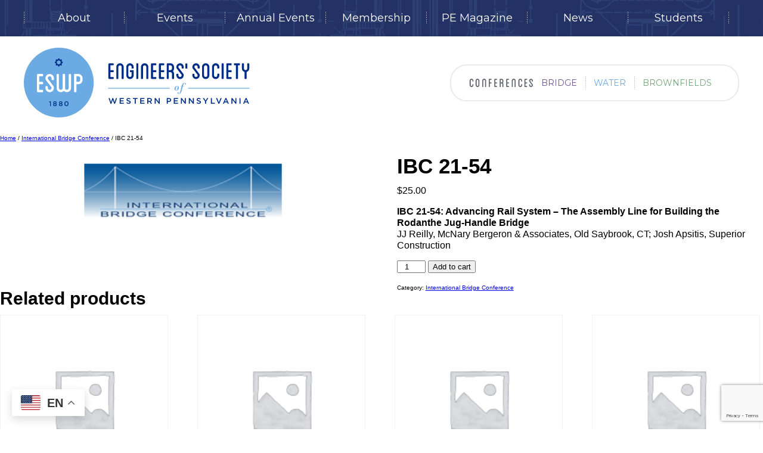

--- FILE ---
content_type: text/html; charset=UTF-8
request_url: https://eswp.com/product/ibc-21-54/
body_size: 25719
content:
<!DOCTYPE html>
<!--[if lt IE 7]>      <html class="no-js lt-ie9 lt-ie8 lt-ie7"> <![endif]-->
<!--[if IE 7]>         <html class="no-js lt-ie9 lt-ie8"> <![endif]-->
<!--[if IE 8]>         <html class="no-js lt-ie9"> <![endif]-->
<!--[if gt IE 8]><!--> <html class="no-js"> <!--<![endif]-->
<head>
	<meta charset="utf-8">
	<meta http-equiv="X-UA-Compatible" content="IE=edge">
	<meta name="viewport" content="width=device-width, initial-scale=1">
	<link rel="profile" href="http://gmpg.org/xfn/11">
	<link rel="pingback" href="https://eswp.com/xmlrpc.php">
	<link rel="shortcut icon" href="https://eswp.com/wp-content/themes/eswp/assets/img/favicon.ico?v=2"/>

	<title>IBC 21-54 &#8211; ESWP</title>
<meta name='robots' content='max-image-preview:large' />
<link rel='dns-prefetch' href='//www.google.com' />
<link rel="alternate" type="application/rss+xml" title="ESWP &raquo; Feed" href="https://eswp.com/feed/" />
<link rel="alternate" type="application/rss+xml" title="ESWP &raquo; Comments Feed" href="https://eswp.com/comments/feed/" />
<link rel="alternate" type="text/calendar" title="ESWP &raquo; iCal Feed" href="https://eswp.com/events/?ical=1" />
<link rel="alternate" title="oEmbed (JSON)" type="application/json+oembed" href="https://eswp.com/wp-json/oembed/1.0/embed?url=https%3A%2F%2Feswp.com%2Fproduct%2Fibc-21-54%2F" />
<link rel="alternate" title="oEmbed (XML)" type="text/xml+oembed" href="https://eswp.com/wp-json/oembed/1.0/embed?url=https%3A%2F%2Feswp.com%2Fproduct%2Fibc-21-54%2F&#038;format=xml" />
		<!-- This site uses the Google Analytics by MonsterInsights plugin v9.11.1 - Using Analytics tracking - https://www.monsterinsights.com/ -->
							<script src="//www.googletagmanager.com/gtag/js?id=G-P5X60ZLBX3"  data-cfasync="false" data-wpfc-render="false" type="text/javascript" async></script>
			<script data-cfasync="false" data-wpfc-render="false" type="text/javascript">
				var mi_version = '9.11.1';
				var mi_track_user = true;
				var mi_no_track_reason = '';
								var MonsterInsightsDefaultLocations = {"page_location":"https:\/\/eswp.com\/product\/ibc-21-54\/"};
								if ( typeof MonsterInsightsPrivacyGuardFilter === 'function' ) {
					var MonsterInsightsLocations = (typeof MonsterInsightsExcludeQuery === 'object') ? MonsterInsightsPrivacyGuardFilter( MonsterInsightsExcludeQuery ) : MonsterInsightsPrivacyGuardFilter( MonsterInsightsDefaultLocations );
				} else {
					var MonsterInsightsLocations = (typeof MonsterInsightsExcludeQuery === 'object') ? MonsterInsightsExcludeQuery : MonsterInsightsDefaultLocations;
				}

								var disableStrs = [
										'ga-disable-G-P5X60ZLBX3',
									];

				/* Function to detect opted out users */
				function __gtagTrackerIsOptedOut() {
					for (var index = 0; index < disableStrs.length; index++) {
						if (document.cookie.indexOf(disableStrs[index] + '=true') > -1) {
							return true;
						}
					}

					return false;
				}

				/* Disable tracking if the opt-out cookie exists. */
				if (__gtagTrackerIsOptedOut()) {
					for (var index = 0; index < disableStrs.length; index++) {
						window[disableStrs[index]] = true;
					}
				}

				/* Opt-out function */
				function __gtagTrackerOptout() {
					for (var index = 0; index < disableStrs.length; index++) {
						document.cookie = disableStrs[index] + '=true; expires=Thu, 31 Dec 2099 23:59:59 UTC; path=/';
						window[disableStrs[index]] = true;
					}
				}

				if ('undefined' === typeof gaOptout) {
					function gaOptout() {
						__gtagTrackerOptout();
					}
				}
								window.dataLayer = window.dataLayer || [];

				window.MonsterInsightsDualTracker = {
					helpers: {},
					trackers: {},
				};
				if (mi_track_user) {
					function __gtagDataLayer() {
						dataLayer.push(arguments);
					}

					function __gtagTracker(type, name, parameters) {
						if (!parameters) {
							parameters = {};
						}

						if (parameters.send_to) {
							__gtagDataLayer.apply(null, arguments);
							return;
						}

						if (type === 'event') {
														parameters.send_to = monsterinsights_frontend.v4_id;
							var hookName = name;
							if (typeof parameters['event_category'] !== 'undefined') {
								hookName = parameters['event_category'] + ':' + name;
							}

							if (typeof MonsterInsightsDualTracker.trackers[hookName] !== 'undefined') {
								MonsterInsightsDualTracker.trackers[hookName](parameters);
							} else {
								__gtagDataLayer('event', name, parameters);
							}
							
						} else {
							__gtagDataLayer.apply(null, arguments);
						}
					}

					__gtagTracker('js', new Date());
					__gtagTracker('set', {
						'developer_id.dZGIzZG': true,
											});
					if ( MonsterInsightsLocations.page_location ) {
						__gtagTracker('set', MonsterInsightsLocations);
					}
										__gtagTracker('config', 'G-P5X60ZLBX3', {"forceSSL":"true","link_attribution":"true"} );
										window.gtag = __gtagTracker;										(function () {
						/* https://developers.google.com/analytics/devguides/collection/analyticsjs/ */
						/* ga and __gaTracker compatibility shim. */
						var noopfn = function () {
							return null;
						};
						var newtracker = function () {
							return new Tracker();
						};
						var Tracker = function () {
							return null;
						};
						var p = Tracker.prototype;
						p.get = noopfn;
						p.set = noopfn;
						p.send = function () {
							var args = Array.prototype.slice.call(arguments);
							args.unshift('send');
							__gaTracker.apply(null, args);
						};
						var __gaTracker = function () {
							var len = arguments.length;
							if (len === 0) {
								return;
							}
							var f = arguments[len - 1];
							if (typeof f !== 'object' || f === null || typeof f.hitCallback !== 'function') {
								if ('send' === arguments[0]) {
									var hitConverted, hitObject = false, action;
									if ('event' === arguments[1]) {
										if ('undefined' !== typeof arguments[3]) {
											hitObject = {
												'eventAction': arguments[3],
												'eventCategory': arguments[2],
												'eventLabel': arguments[4],
												'value': arguments[5] ? arguments[5] : 1,
											}
										}
									}
									if ('pageview' === arguments[1]) {
										if ('undefined' !== typeof arguments[2]) {
											hitObject = {
												'eventAction': 'page_view',
												'page_path': arguments[2],
											}
										}
									}
									if (typeof arguments[2] === 'object') {
										hitObject = arguments[2];
									}
									if (typeof arguments[5] === 'object') {
										Object.assign(hitObject, arguments[5]);
									}
									if ('undefined' !== typeof arguments[1].hitType) {
										hitObject = arguments[1];
										if ('pageview' === hitObject.hitType) {
											hitObject.eventAction = 'page_view';
										}
									}
									if (hitObject) {
										action = 'timing' === arguments[1].hitType ? 'timing_complete' : hitObject.eventAction;
										hitConverted = mapArgs(hitObject);
										__gtagTracker('event', action, hitConverted);
									}
								}
								return;
							}

							function mapArgs(args) {
								var arg, hit = {};
								var gaMap = {
									'eventCategory': 'event_category',
									'eventAction': 'event_action',
									'eventLabel': 'event_label',
									'eventValue': 'event_value',
									'nonInteraction': 'non_interaction',
									'timingCategory': 'event_category',
									'timingVar': 'name',
									'timingValue': 'value',
									'timingLabel': 'event_label',
									'page': 'page_path',
									'location': 'page_location',
									'title': 'page_title',
									'referrer' : 'page_referrer',
								};
								for (arg in args) {
																		if (!(!args.hasOwnProperty(arg) || !gaMap.hasOwnProperty(arg))) {
										hit[gaMap[arg]] = args[arg];
									} else {
										hit[arg] = args[arg];
									}
								}
								return hit;
							}

							try {
								f.hitCallback();
							} catch (ex) {
							}
						};
						__gaTracker.create = newtracker;
						__gaTracker.getByName = newtracker;
						__gaTracker.getAll = function () {
							return [];
						};
						__gaTracker.remove = noopfn;
						__gaTracker.loaded = true;
						window['__gaTracker'] = __gaTracker;
					})();
									} else {
										console.log("");
					(function () {
						function __gtagTracker() {
							return null;
						}

						window['__gtagTracker'] = __gtagTracker;
						window['gtag'] = __gtagTracker;
					})();
									}
			</script>
							<!-- / Google Analytics by MonsterInsights -->
		<style id='wp-img-auto-sizes-contain-inline-css' type='text/css'>
img:is([sizes=auto i],[sizes^="auto," i]){contain-intrinsic-size:3000px 1500px}
/*# sourceURL=wp-img-auto-sizes-contain-inline-css */
</style>
<link rel='stylesheet' id='tribe-events-pro-mini-calendar-block-styles-css' href='https://eswp.com/wp-content/plugins/events-calendar-pro/build/css/tribe-events-pro-mini-calendar-block.css?ver=7.7.11' type='text/css' media='all' />
<style id='wp-emoji-styles-inline-css' type='text/css'>

	img.wp-smiley, img.emoji {
		display: inline !important;
		border: none !important;
		box-shadow: none !important;
		height: 1em !important;
		width: 1em !important;
		margin: 0 0.07em !important;
		vertical-align: -0.1em !important;
		background: none !important;
		padding: 0 !important;
	}
/*# sourceURL=wp-emoji-styles-inline-css */
</style>
<link rel='stylesheet' id='wp-block-library-css' href='https://eswp.com/wp-includes/css/dist/block-library/style.css?ver=6.9' type='text/css' media='all' />
<style id='global-styles-inline-css' type='text/css'>
:root{--wp--preset--aspect-ratio--square: 1;--wp--preset--aspect-ratio--4-3: 4/3;--wp--preset--aspect-ratio--3-4: 3/4;--wp--preset--aspect-ratio--3-2: 3/2;--wp--preset--aspect-ratio--2-3: 2/3;--wp--preset--aspect-ratio--16-9: 16/9;--wp--preset--aspect-ratio--9-16: 9/16;--wp--preset--color--black: #000000;--wp--preset--color--cyan-bluish-gray: #abb8c3;--wp--preset--color--white: #ffffff;--wp--preset--color--pale-pink: #f78da7;--wp--preset--color--vivid-red: #cf2e2e;--wp--preset--color--luminous-vivid-orange: #ff6900;--wp--preset--color--luminous-vivid-amber: #fcb900;--wp--preset--color--light-green-cyan: #7bdcb5;--wp--preset--color--vivid-green-cyan: #00d084;--wp--preset--color--pale-cyan-blue: #8ed1fc;--wp--preset--color--vivid-cyan-blue: #0693e3;--wp--preset--color--vivid-purple: #9b51e0;--wp--preset--gradient--vivid-cyan-blue-to-vivid-purple: linear-gradient(135deg,rgb(6,147,227) 0%,rgb(155,81,224) 100%);--wp--preset--gradient--light-green-cyan-to-vivid-green-cyan: linear-gradient(135deg,rgb(122,220,180) 0%,rgb(0,208,130) 100%);--wp--preset--gradient--luminous-vivid-amber-to-luminous-vivid-orange: linear-gradient(135deg,rgb(252,185,0) 0%,rgb(255,105,0) 100%);--wp--preset--gradient--luminous-vivid-orange-to-vivid-red: linear-gradient(135deg,rgb(255,105,0) 0%,rgb(207,46,46) 100%);--wp--preset--gradient--very-light-gray-to-cyan-bluish-gray: linear-gradient(135deg,rgb(238,238,238) 0%,rgb(169,184,195) 100%);--wp--preset--gradient--cool-to-warm-spectrum: linear-gradient(135deg,rgb(74,234,220) 0%,rgb(151,120,209) 20%,rgb(207,42,186) 40%,rgb(238,44,130) 60%,rgb(251,105,98) 80%,rgb(254,248,76) 100%);--wp--preset--gradient--blush-light-purple: linear-gradient(135deg,rgb(255,206,236) 0%,rgb(152,150,240) 100%);--wp--preset--gradient--blush-bordeaux: linear-gradient(135deg,rgb(254,205,165) 0%,rgb(254,45,45) 50%,rgb(107,0,62) 100%);--wp--preset--gradient--luminous-dusk: linear-gradient(135deg,rgb(255,203,112) 0%,rgb(199,81,192) 50%,rgb(65,88,208) 100%);--wp--preset--gradient--pale-ocean: linear-gradient(135deg,rgb(255,245,203) 0%,rgb(182,227,212) 50%,rgb(51,167,181) 100%);--wp--preset--gradient--electric-grass: linear-gradient(135deg,rgb(202,248,128) 0%,rgb(113,206,126) 100%);--wp--preset--gradient--midnight: linear-gradient(135deg,rgb(2,3,129) 0%,rgb(40,116,252) 100%);--wp--preset--font-size--small: 13px;--wp--preset--font-size--medium: 20px;--wp--preset--font-size--large: 36px;--wp--preset--font-size--x-large: 42px;--wp--preset--spacing--20: 0.44rem;--wp--preset--spacing--30: 0.67rem;--wp--preset--spacing--40: 1rem;--wp--preset--spacing--50: 1.5rem;--wp--preset--spacing--60: 2.25rem;--wp--preset--spacing--70: 3.38rem;--wp--preset--spacing--80: 5.06rem;--wp--preset--shadow--natural: 6px 6px 9px rgba(0, 0, 0, 0.2);--wp--preset--shadow--deep: 12px 12px 50px rgba(0, 0, 0, 0.4);--wp--preset--shadow--sharp: 6px 6px 0px rgba(0, 0, 0, 0.2);--wp--preset--shadow--outlined: 6px 6px 0px -3px rgb(255, 255, 255), 6px 6px rgb(0, 0, 0);--wp--preset--shadow--crisp: 6px 6px 0px rgb(0, 0, 0);}:where(.is-layout-flex){gap: 0.5em;}:where(.is-layout-grid){gap: 0.5em;}body .is-layout-flex{display: flex;}.is-layout-flex{flex-wrap: wrap;align-items: center;}.is-layout-flex > :is(*, div){margin: 0;}body .is-layout-grid{display: grid;}.is-layout-grid > :is(*, div){margin: 0;}:where(.wp-block-columns.is-layout-flex){gap: 2em;}:where(.wp-block-columns.is-layout-grid){gap: 2em;}:where(.wp-block-post-template.is-layout-flex){gap: 1.25em;}:where(.wp-block-post-template.is-layout-grid){gap: 1.25em;}.has-black-color{color: var(--wp--preset--color--black) !important;}.has-cyan-bluish-gray-color{color: var(--wp--preset--color--cyan-bluish-gray) !important;}.has-white-color{color: var(--wp--preset--color--white) !important;}.has-pale-pink-color{color: var(--wp--preset--color--pale-pink) !important;}.has-vivid-red-color{color: var(--wp--preset--color--vivid-red) !important;}.has-luminous-vivid-orange-color{color: var(--wp--preset--color--luminous-vivid-orange) !important;}.has-luminous-vivid-amber-color{color: var(--wp--preset--color--luminous-vivid-amber) !important;}.has-light-green-cyan-color{color: var(--wp--preset--color--light-green-cyan) !important;}.has-vivid-green-cyan-color{color: var(--wp--preset--color--vivid-green-cyan) !important;}.has-pale-cyan-blue-color{color: var(--wp--preset--color--pale-cyan-blue) !important;}.has-vivid-cyan-blue-color{color: var(--wp--preset--color--vivid-cyan-blue) !important;}.has-vivid-purple-color{color: var(--wp--preset--color--vivid-purple) !important;}.has-black-background-color{background-color: var(--wp--preset--color--black) !important;}.has-cyan-bluish-gray-background-color{background-color: var(--wp--preset--color--cyan-bluish-gray) !important;}.has-white-background-color{background-color: var(--wp--preset--color--white) !important;}.has-pale-pink-background-color{background-color: var(--wp--preset--color--pale-pink) !important;}.has-vivid-red-background-color{background-color: var(--wp--preset--color--vivid-red) !important;}.has-luminous-vivid-orange-background-color{background-color: var(--wp--preset--color--luminous-vivid-orange) !important;}.has-luminous-vivid-amber-background-color{background-color: var(--wp--preset--color--luminous-vivid-amber) !important;}.has-light-green-cyan-background-color{background-color: var(--wp--preset--color--light-green-cyan) !important;}.has-vivid-green-cyan-background-color{background-color: var(--wp--preset--color--vivid-green-cyan) !important;}.has-pale-cyan-blue-background-color{background-color: var(--wp--preset--color--pale-cyan-blue) !important;}.has-vivid-cyan-blue-background-color{background-color: var(--wp--preset--color--vivid-cyan-blue) !important;}.has-vivid-purple-background-color{background-color: var(--wp--preset--color--vivid-purple) !important;}.has-black-border-color{border-color: var(--wp--preset--color--black) !important;}.has-cyan-bluish-gray-border-color{border-color: var(--wp--preset--color--cyan-bluish-gray) !important;}.has-white-border-color{border-color: var(--wp--preset--color--white) !important;}.has-pale-pink-border-color{border-color: var(--wp--preset--color--pale-pink) !important;}.has-vivid-red-border-color{border-color: var(--wp--preset--color--vivid-red) !important;}.has-luminous-vivid-orange-border-color{border-color: var(--wp--preset--color--luminous-vivid-orange) !important;}.has-luminous-vivid-amber-border-color{border-color: var(--wp--preset--color--luminous-vivid-amber) !important;}.has-light-green-cyan-border-color{border-color: var(--wp--preset--color--light-green-cyan) !important;}.has-vivid-green-cyan-border-color{border-color: var(--wp--preset--color--vivid-green-cyan) !important;}.has-pale-cyan-blue-border-color{border-color: var(--wp--preset--color--pale-cyan-blue) !important;}.has-vivid-cyan-blue-border-color{border-color: var(--wp--preset--color--vivid-cyan-blue) !important;}.has-vivid-purple-border-color{border-color: var(--wp--preset--color--vivid-purple) !important;}.has-vivid-cyan-blue-to-vivid-purple-gradient-background{background: var(--wp--preset--gradient--vivid-cyan-blue-to-vivid-purple) !important;}.has-light-green-cyan-to-vivid-green-cyan-gradient-background{background: var(--wp--preset--gradient--light-green-cyan-to-vivid-green-cyan) !important;}.has-luminous-vivid-amber-to-luminous-vivid-orange-gradient-background{background: var(--wp--preset--gradient--luminous-vivid-amber-to-luminous-vivid-orange) !important;}.has-luminous-vivid-orange-to-vivid-red-gradient-background{background: var(--wp--preset--gradient--luminous-vivid-orange-to-vivid-red) !important;}.has-very-light-gray-to-cyan-bluish-gray-gradient-background{background: var(--wp--preset--gradient--very-light-gray-to-cyan-bluish-gray) !important;}.has-cool-to-warm-spectrum-gradient-background{background: var(--wp--preset--gradient--cool-to-warm-spectrum) !important;}.has-blush-light-purple-gradient-background{background: var(--wp--preset--gradient--blush-light-purple) !important;}.has-blush-bordeaux-gradient-background{background: var(--wp--preset--gradient--blush-bordeaux) !important;}.has-luminous-dusk-gradient-background{background: var(--wp--preset--gradient--luminous-dusk) !important;}.has-pale-ocean-gradient-background{background: var(--wp--preset--gradient--pale-ocean) !important;}.has-electric-grass-gradient-background{background: var(--wp--preset--gradient--electric-grass) !important;}.has-midnight-gradient-background{background: var(--wp--preset--gradient--midnight) !important;}.has-small-font-size{font-size: var(--wp--preset--font-size--small) !important;}.has-medium-font-size{font-size: var(--wp--preset--font-size--medium) !important;}.has-large-font-size{font-size: var(--wp--preset--font-size--large) !important;}.has-x-large-font-size{font-size: var(--wp--preset--font-size--x-large) !important;}
/*# sourceURL=global-styles-inline-css */
</style>
<style id='core-block-supports-inline-css' type='text/css'>
/**
 * Core styles: block-supports
 */

/*# sourceURL=core-block-supports-inline-css */
</style>

<style id='classic-theme-styles-inline-css' type='text/css'>
/**
 * These rules are needed for backwards compatibility.
 * They should match the button element rules in the base theme.json file.
 */
.wp-block-button__link {
	color: #ffffff;
	background-color: #32373c;
	border-radius: 9999px; /* 100% causes an oval, but any explicit but really high value retains the pill shape. */

	/* This needs a low specificity so it won't override the rules from the button element if defined in theme.json. */
	box-shadow: none;
	text-decoration: none;

	/* The extra 2px are added to size solids the same as the outline versions.*/
	padding: calc(0.667em + 2px) calc(1.333em + 2px);

	font-size: 1.125em;
}

.wp-block-file__button {
	background: #32373c;
	color: #ffffff;
	text-decoration: none;
}

/*# sourceURL=/wp-includes/css/classic-themes.css */
</style>
<link rel='stylesheet' id='cpsh-shortcodes-css' href='https://eswp.com/wp-content/plugins/column-shortcodes//assets/css/shortcodes.css?ver=1.0.1' type='text/css' media='all' />
<link rel='stylesheet' id='woocommerce-layout-css' href='https://eswp.com/wp-content/plugins/woocommerce/assets/css/woocommerce-layout.css?ver=10.4.3' type='text/css' media='all' />
<link rel='stylesheet' id='woocommerce-smallscreen-css' href='https://eswp.com/wp-content/plugins/woocommerce/assets/css/woocommerce-smallscreen.css?ver=10.4.3' type='text/css' media='only screen and (max-width: 768px)' />
<link rel='stylesheet' id='woocommerce-general-css' href='https://eswp.com/wp-content/plugins/woocommerce/assets/css/woocommerce.css?ver=10.4.3' type='text/css' media='all' />
<style id='woocommerce-inline-inline-css' type='text/css'>
.woocommerce form .form-row .required { visibility: visible; }
/*# sourceURL=woocommerce-inline-inline-css */
</style>
<link rel='stylesheet' id='wpum-frontend-css' href='https://eswp.com/wp-content/plugins/wp-user-manager/assets/css/wpum.min.css?ver=2.9.13' type='text/css' media='all' />
<link rel='stylesheet' id='screen-css' href='https://eswp.com/wp-content/themes/eswp/assets/css/style.css?ver=1010' type='text/css' media='all' />
<script type="text/javascript" src="https://eswp.com/wp-content/plugins/google-analytics-for-wordpress/assets/js/frontend-gtag.js?ver=1769744674" id="monsterinsights-frontend-script-js" async="async" data-wp-strategy="async"></script>
<script data-cfasync="false" data-wpfc-render="false" type="text/javascript" id='monsterinsights-frontend-script-js-extra'>/* <![CDATA[ */
var monsterinsights_frontend = {"js_events_tracking":"true","download_extensions":"doc,pdf,ppt,zip,xls,docx,pptx,xlsx","inbound_paths":"[{\"path\":\"\\\/go\\\/\",\"label\":\"affiliate\"},{\"path\":\"\\\/recommend\\\/\",\"label\":\"affiliate\"}]","home_url":"https:\/\/eswp.com","hash_tracking":"false","v4_id":"G-P5X60ZLBX3"};/* ]]> */
</script>
<script type="text/javascript" src="https://eswp.com/wp-includes/js/jquery/jquery.js?ver=3.7.1" id="jquery-core-js"></script>
<script type="text/javascript" src="https://eswp.com/wp-includes/js/jquery/jquery-migrate.js?ver=3.4.1" id="jquery-migrate-js"></script>
<script type="text/javascript" id="3d-flip-book-client-locale-loader-js-extra">
/* <![CDATA[ */
var FB3D_CLIENT_LOCALE = {"ajaxurl":"https://eswp.com/wp-admin/admin-ajax.php","dictionary":{"Table of contents":"Table of contents","Close":"Close","Bookmarks":"Bookmarks","Thumbnails":"Thumbnails","Search":"Search","Share":"Share","Facebook":"Facebook","Twitter":"Twitter","Email":"Email","Play":"Play","Previous page":"Previous page","Next page":"Next page","Zoom in":"Zoom in","Zoom out":"Zoom out","Fit view":"Fit view","Auto play":"Auto play","Full screen":"Full screen","More":"More","Smart pan":"Smart pan","Single page":"Single page","Sounds":"Sounds","Stats":"Stats","Print":"Print","Download":"Download","Goto first page":"Goto first page","Goto last page":"Goto last page"},"images":"https://eswp.com/wp-content/plugins/interactive-3d-flipbook-powered-physics-engine/assets/images/","jsData":{"urls":[],"posts":{"ids_mis":[],"ids":[]},"pages":[],"firstPages":[],"bookCtrlProps":[],"bookTemplates":[]},"key":"3d-flip-book","pdfJS":{"pdfJsLib":"https://eswp.com/wp-content/plugins/interactive-3d-flipbook-powered-physics-engine/assets/js/pdf.min.js?ver=4.3.136","pdfJsWorker":"https://eswp.com/wp-content/plugins/interactive-3d-flipbook-powered-physics-engine/assets/js/pdf.worker.js?ver=4.3.136","stablePdfJsLib":"https://eswp.com/wp-content/plugins/interactive-3d-flipbook-powered-physics-engine/assets/js/stable/pdf.min.js?ver=2.5.207","stablePdfJsWorker":"https://eswp.com/wp-content/plugins/interactive-3d-flipbook-powered-physics-engine/assets/js/stable/pdf.worker.js?ver=2.5.207","pdfJsCMapUrl":"https://eswp.com/wp-content/plugins/interactive-3d-flipbook-powered-physics-engine/assets/cmaps/"},"cacheurl":"https://eswp.com/wp-content/uploads/3d-flip-book/cache/","pluginsurl":"https://eswp.com/wp-content/plugins/","pluginurl":"https://eswp.com/wp-content/plugins/interactive-3d-flipbook-powered-physics-engine/","thumbnailSize":{"width":"150","height":"150"},"version":"1.16.17"};
//# sourceURL=3d-flip-book-client-locale-loader-js-extra
/* ]]> */
</script>
<script type="text/javascript" src="https://eswp.com/wp-content/plugins/interactive-3d-flipbook-powered-physics-engine/assets/js/client-locale-loader.js?ver=1.16.17" id="3d-flip-book-client-locale-loader-js" async="async" data-wp-strategy="async"></script>
<script type="text/javascript" id="wc-single-product-js-extra">
/* <![CDATA[ */
var wc_single_product_params = {"i18n_required_rating_text":"Please select a rating","i18n_rating_options":["1 of 5 stars","2 of 5 stars","3 of 5 stars","4 of 5 stars","5 of 5 stars"],"i18n_product_gallery_trigger_text":"View full-screen image gallery","review_rating_required":"no","flexslider":{"rtl":false,"animation":"slide","smoothHeight":true,"directionNav":false,"controlNav":"thumbnails","slideshow":false,"animationSpeed":500,"animationLoop":false,"allowOneSlide":false},"zoom_enabled":"","zoom_options":[],"photoswipe_enabled":"","photoswipe_options":{"shareEl":false,"closeOnScroll":false,"history":false,"hideAnimationDuration":0,"showAnimationDuration":0},"flexslider_enabled":""};
//# sourceURL=wc-single-product-js-extra
/* ]]> */
</script>
<script type="text/javascript" src="https://eswp.com/wp-content/plugins/woocommerce/assets/js/frontend/single-product.js?ver=10.4.3" id="wc-single-product-js" defer="defer" data-wp-strategy="defer"></script>
<script type="text/javascript" src="https://eswp.com/wp-content/plugins/woocommerce/assets/js/jquery-blockui/jquery.blockUI.js?ver=2.7.0-wc.10.4.3" id="wc-jquery-blockui-js" defer="defer" data-wp-strategy="defer"></script>
<script type="text/javascript" src="https://eswp.com/wp-content/plugins/woocommerce/assets/js/js-cookie/js.cookie.js?ver=2.1.4-wc.10.4.3" id="wc-js-cookie-js" defer="defer" data-wp-strategy="defer"></script>
<script type="text/javascript" id="woocommerce-js-extra">
/* <![CDATA[ */
var woocommerce_params = {"ajax_url":"/wp-admin/admin-ajax.php","wc_ajax_url":"/?wc-ajax=%%endpoint%%","i18n_password_show":"Show password","i18n_password_hide":"Hide password"};
//# sourceURL=woocommerce-js-extra
/* ]]> */
</script>
<script type="text/javascript" src="https://eswp.com/wp-content/plugins/woocommerce/assets/js/frontend/woocommerce.js?ver=10.4.3" id="woocommerce-js" defer="defer" data-wp-strategy="defer"></script>
<script type="text/javascript" src="https://eswp.com/wp-content/themes/eswp/assets/js/dev/modernizr.js?ver=6.9" id="modernizr-js"></script>
<link rel="https://api.w.org/" href="https://eswp.com/wp-json/" /><link rel="alternate" title="JSON" type="application/json" href="https://eswp.com/wp-json/wp/v2/product/36371" /><link rel="EditURI" type="application/rsd+xml" title="RSD" href="https://eswp.com/xmlrpc.php?rsd" />
<meta name="generator" content="WordPress 6.9" />
<meta name="generator" content="WooCommerce 10.4.3" />
<link rel="canonical" href="https://eswp.com/product/ibc-21-54/" />
<link rel='shortlink' href='https://eswp.com/?p=36371' />
<meta name="tec-api-version" content="v1"><meta name="tec-api-origin" content="https://eswp.com"><link rel="alternate" href="https://eswp.com/wp-json/tribe/events/v1/" />	<noscript><style>.woocommerce-product-gallery{ opacity: 1 !important; }</style></noscript>
	<style type="text/css">.recentcomments a{display:inline !important;padding:0 !important;margin:0 !important;}</style>		<style type="text/css" id="wp-custom-css">
			.mainNavTop ul .menu-item-16931 {	display: none !important; }
.mainNavTop ul .menu-item-16930 { display: none !important; }
.mainNavTop ul .menu-item-1076 { display: none !important; }
.mainNavTop ul .menu-item-1077 { display: none !important; }
.button2 { background-color: #506cbc; font-size: 22px; border-radius: 0px; color: #fdfefe; padding: 1px; text-align: left; font-size: 22px; }
.button:hover { color: #000000; cursor: pointer; }
		</style>
		<link rel='stylesheet' id='wc-authnet-blocks-checkout-style-css' href='https://eswp.com/wp-content/plugins/woo-authorize-net-gateway-aim/build/style-index.css?ver=e24aa2fa2b7649feaf7f' type='text/css' media='all' />
<link rel='stylesheet' id='wc-blocks-style-css' href='https://eswp.com/wp-content/plugins/woocommerce/assets/client/blocks/wc-blocks.css?ver=1766454289' type='text/css' media='all' />
</head>

<body class="wp-singular product-template-default single single-product postid-36371 wp-theme-eswp theme-eswp woocommerce woocommerce-page woocommerce-no-js tribe-no-js metaslider-plugin">
<!--[if lt IE 8]>
<div class="browsehappy">
	<p>You are using an <strong>outdated</strong> browser. Please <a href="http://browsehappy.com/" target="_blank" rel="nofollow">upgrade your browser</a> to improve your experience.</p>
</div>
<![endif]-->

<div id="site-wrap">
		<div class="mainNavTop">
			<div class="wrap">
				<nav class="main-nav" role="navigation">
					<ul>
						<li id="menu-item-1083" class="menu-item menu-item-type-post_type menu-item-object-page menu-item-1083"><a href="https://eswp.com/about/">About</a></li>
<li id="menu-item-2261" class="menu-item menu-item-type-custom menu-item-object-custom menu-item-2261"><a href="/events/">Events</a></li>
<li id="menu-item-16389" class="menu-item menu-item-type-post_type menu-item-object-page menu-item-16389"><a href="https://eswp.com/annual-events/">Annual Events</a></li>
<li id="menu-item-1082" class="menu-item menu-item-type-post_type menu-item-object-page menu-item-1082"><a href="https://eswp.com/membership/">Membership</a></li>
<li id="menu-item-43529" class="menu-item menu-item-type-post_type menu-item-object-page menu-item-43529"><a href="https://eswp.com/about/publications/">PE Magazine</a></li>
<li id="menu-item-1080" class="menu-item menu-item-type-post_type menu-item-object-page menu-item-1080"><a href="https://eswp.com/news/">News</a></li>
<li id="menu-item-1081" class="menu-item menu-item-type-post_type menu-item-object-page menu-item-1081"><a href="https://eswp.com/students/">Students</a></li>
<li id="menu-item-1076" class="menu-item menu-item-type-custom menu-item-object-custom menu-item-1076"><a href="https://eswp.com/eswp-file-upload/">Upload File</a></li>
<li id="menu-item-1077" class="menu-item menu-item-type-custom menu-item-object-custom menu-item-1077"><a href="https://eswp.com/eswp-payments/">Account Payments</a></li>
<li id="menu-item-16931" class="menu-item menu-item-type-post_type menu-item-object-page menu-item-16931"><a href="https://eswp.com/tos/">Terms of Service</a></li>
<li id="menu-item-16930" class="menu-item menu-item-type-post_type menu-item-object-page menu-item-privacy-policy menu-item-16930"><a rel="privacy-policy" href="https://eswp.com/privacypolicy/">Privacy Policy</a></li>
						<div class="clear"></div>
					</ul>
				</nav><!-- .main-nav -->
			</div><!-- wrap -->
		</div><!-- mainNavTop -->
		<div class="spacer"></div>
	<div id="canvas">

		<a class="skip-link screen-reader-text" href="#content">Skip to content</a>
			
		<div class="mobile-head">
			<a href="#" class="icon-menu toggle-nav"><i class="fa fa-bars"></i><span class="screen-reader-text">Menu</span></a>
			<a href="#" class="icon-location toggle-contact"><i class="fa fa-map-marker"></i><span class="screen-reader-text">Contact/Location</span></a>
		</div>

		<nav id="mobile-nav" class="mobile-nav" role="navigation">
			<img src="https://eswp.com/wp-content/themes/eswp/assets/img/global/mobileConf.jpg" class="mobile-headings" />
			<ul class="topMobile">
				<li id="menu-item-1084" class="purple menu-item menu-item-type-post_type menu-item-object-page menu-item-1084"><a href="https://eswp.com/bridge/">Bridge</a></li>
<li id="menu-item-1075" class="blue menu-item menu-item-type-post_type menu-item-object-page menu-item-1075"><a href="https://eswp.com/water/">Water</a></li>
<li id="menu-item-1074" class="green menu-item menu-item-type-post_type menu-item-object-page menu-item-1074"><a href="https://eswp.com/brownfields/">Brownfields</a></li>
			</ul>
			<img src="https://eswp.com/wp-content/themes/eswp/assets/img/global/mobileESWP.jpg" class="mobile-headings"/>
			<ul class="bottomMobile">
				<li class="menu-item menu-item-type-post_type menu-item-object-page menu-item-1083"><a href="https://eswp.com/about/">About</a></li>
<li class="menu-item menu-item-type-custom menu-item-object-custom menu-item-2261"><a href="/events/">Events</a></li>
<li class="menu-item menu-item-type-post_type menu-item-object-page menu-item-16389"><a href="https://eswp.com/annual-events/">Annual Events</a></li>
<li class="menu-item menu-item-type-post_type menu-item-object-page menu-item-1082"><a href="https://eswp.com/membership/">Membership</a></li>
<li class="menu-item menu-item-type-post_type menu-item-object-page menu-item-43529"><a href="https://eswp.com/about/publications/">PE Magazine</a></li>
<li class="menu-item menu-item-type-post_type menu-item-object-page menu-item-1080"><a href="https://eswp.com/news/">News</a></li>
<li class="menu-item menu-item-type-post_type menu-item-object-page menu-item-1081"><a href="https://eswp.com/students/">Students</a></li>
<li class="menu-item menu-item-type-custom menu-item-object-custom menu-item-1076"><a href="https://eswp.com/eswp-file-upload/">Upload File</a></li>
<li class="menu-item menu-item-type-custom menu-item-object-custom menu-item-1077"><a href="https://eswp.com/eswp-payments/">Account Payments</a></li>
<li class="menu-item menu-item-type-post_type menu-item-object-page menu-item-16931"><a href="https://eswp.com/tos/">Terms of Service</a></li>
<li class="menu-item menu-item-type-post_type menu-item-object-page menu-item-privacy-policy menu-item-16930"><a rel="privacy-policy" href="https://eswp.com/privacypolicy/">Privacy Policy</a></li>
			</ul>
		</nav>

		<div id="mobile-contact" class="mobile-contact">
			
			<h1>Engineers' Society of Western Pennsylvania</h1>

			<h2>Location</h2>
			<p>337 Fourth Avenue</br>
			Pittsburgh, PA 15222 </p>
			<a href="tel://412-261-0710">Phone: (412) 261-0710</a>
			<a href="malto:eswp@eswp.com">Email: eswp@eswp.com</a>
			<a href="https://www.google.com/maps/place/Engineers'+Society+of+Western+Pennsylvania/@40.439121,-79.999924,17z/data=!3m1!4b1!4m2!3m1!1s0x0:0x67bdd08b9d7a7526?hl=en" target="_blank">Get Directions</a>

		</div>

		<div id="page" class="hfeed site innerpage">

	
			<header id="masthead" class="site-header" role="banner">
				
				<div class="wrap">

					<div class="site-branding">
						<a class="logo" href="https://eswp.com/">
							<h1 class="site-title">ESWP</h1>
							<h2 class="site-description">Engineers&#039; Society of Western Pennsylvania</h2>
						</a>
						<nav class="top-nav" role="navigation">
							<div class="conf"></div>
							<ul>
								<li class="purple menu-item menu-item-type-post_type menu-item-object-page menu-item-1084"><a href="https://eswp.com/bridge/">Bridge</a></li>
<li class="blue menu-item menu-item-type-post_type menu-item-object-page menu-item-1075"><a href="https://eswp.com/water/">Water</a></li>
<li class="green menu-item menu-item-type-post_type menu-item-object-page menu-item-1074"><a href="https://eswp.com/brownfields/">Brownfields</a></li>
							</ul>
						</nav><!-- .top-nav -->
						<div class="clear"></div>
					</div><!-- .site-branding -->

				</div><!-- .wrap -->
			</header><!-- #masthead -->

			<div id="content" class="site-content">


<!-- only displays on events page -->
	<header class="banner eventsBanner" role="banner">
		
				<img src="https://eswp.com/wp-content/uploads/events.jpg" alt="" width="1833" height="220"/>
		<div class="textWrap">
			<span class="h1">	
				Events
			</span>
		</div>
	</header><!-- .entry-header -->			

	<div id="primary" class="content-area"><main id="main" class="site-main" role="main"><nav class="woocommerce-breadcrumb" aria-label="Breadcrumb"><a href="https://eswp.com">Home</a>&nbsp;&#47;&nbsp;<a href="https://eswp.com/product-category/ibc-stuff/">International Bridge Conference</a>&nbsp;&#47;&nbsp;IBC 21-54</nav>
					
			<div class="woocommerce-notices-wrapper"></div><div id="product-36371" class="product type-product post-36371 status-publish first instock product_cat-ibc-stuff has-post-thumbnail downloadable virtual purchasable product-type-simple">

	<div class="woocommerce-product-gallery woocommerce-product-gallery--with-images woocommerce-product-gallery--columns-4 images" data-columns="4" style="opacity: 0; transition: opacity .25s ease-in-out;">
	<div class="woocommerce-product-gallery__wrapper">
		<div data-thumb="https://eswp.com/wp-content/uploads/IBCLogo0106-100x100.png" data-thumb-alt="IBC 21-54" data-thumb-srcset="https://eswp.com/wp-content/uploads/IBCLogo0106-100x100.png 100w, https://eswp.com/wp-content/uploads/IBCLogo0106-150x150.png 150w"  data-thumb-sizes="(max-width: 100px) 100vw, 100px" class="woocommerce-product-gallery__image"><a href="https://eswp.com/wp-content/uploads/IBCLogo0106.png"><img width="400" height="135" src="https://eswp.com/wp-content/uploads/IBCLogo0106-400x135.png" class="wp-post-image" alt="IBC 21-54" data-caption="" data-src="https://eswp.com/wp-content/uploads/IBCLogo0106.png" data-large_image="https://eswp.com/wp-content/uploads/IBCLogo0106.png" data-large_image_width="600" data-large_image_height="202" decoding="async" fetchpriority="high" srcset="https://eswp.com/wp-content/uploads/IBCLogo0106-400x135.png 400w, https://eswp.com/wp-content/uploads/IBCLogo0106-200x67.png 200w, https://eswp.com/wp-content/uploads/IBCLogo0106-300x101.png 300w, https://eswp.com/wp-content/uploads/IBCLogo0106-220x74.png 220w, https://eswp.com/wp-content/uploads/IBCLogo0106.png 600w" sizes="(max-width: 400px) 100vw, 400px" /></a></div>	</div>
</div>

	<div class="summary entry-summary">
		<h1 class="product_title entry-title">IBC 21-54</h1><p class="price"><span class="woocommerce-Price-amount amount"><bdi><span class="woocommerce-Price-currencySymbol">&#36;</span>25.00</bdi></span></p>
<div class="woocommerce-product-details__short-description">
	<p><strong>IBC 21-54: Advancing Rail System &#8211; The Assembly Line for Building the Rodanthe Jug-Handle Bridge</strong><br />
JJ Reilly, McNary Bergeron &amp; Associates, Old Saybrook, CT; Josh Apsitis, Superior Construction</p>
</div>

	
	<form class="cart" action="https://eswp.com/product/ibc-21-54/" method="post" enctype='multipart/form-data'>
		
		<div class="quantity">
		<label class="screen-reader-text" for="quantity_697c2922d4f68">IBC 21-54 quantity</label>
	<input
		type="number"
				id="quantity_697c2922d4f68"
		class="input-text qty text"
		name="quantity"
		value="1"
		aria-label="Product quantity"
				min="1"
							step="1"
			placeholder=""
			inputmode="numeric"
			autocomplete="off"
			/>
	</div>

		<button type="submit" name="add-to-cart" value="36371" class="single_add_to_cart_button button alt">Add to cart</button>

			</form>

	
<div class="product_meta">

	
	
	<span class="posted_in">Category: <a href="https://eswp.com/product-category/ibc-stuff/" rel="tag">International Bridge Conference</a></span>
	
	
</div>
	</div>

	
	<section class="related products">

					<h2>Related products</h2>
				<ul class="products columns-4">

			
					<li class="product type-product post-41796 status-publish first instock product_cat-ibc-technical-papers product_cat-ibc-stuff downloadable shipping-taxable purchasable product-type-simple">
	<a href="https://eswp.com/product/ibc-22-02/" class="woocommerce-LoopProduct-link woocommerce-loop-product__link"><img width="200" height="200" src="https://eswp.com/wp-content/uploads/woocommerce-placeholder-200x200.png" class="woocommerce-placeholder wp-post-image" alt="Placeholder" decoding="async" loading="lazy" srcset="https://eswp.com/wp-content/uploads/woocommerce-placeholder-200x200.png 200w, https://eswp.com/wp-content/uploads/woocommerce-placeholder-100x100.png 100w, https://eswp.com/wp-content/uploads/woocommerce-placeholder-400x400.png 400w, https://eswp.com/wp-content/uploads/woocommerce-placeholder-150x150.png 150w, https://eswp.com/wp-content/uploads/woocommerce-placeholder-300x300.png 300w, https://eswp.com/wp-content/uploads/woocommerce-placeholder-768x768.png 768w, https://eswp.com/wp-content/uploads/woocommerce-placeholder-1024x1024.png 1024w, https://eswp.com/wp-content/uploads/woocommerce-placeholder.png 1200w" sizes="auto, (max-width: 200px) 100vw, 200px" /><h2 class="woocommerce-loop-product__title">IBC 22-02</h2>
	<span class="price"><span class="woocommerce-Price-amount amount"><bdi><span class="woocommerce-Price-currencySymbol">&#36;</span>25.00</bdi></span></span>
</a><a href="/product/ibc-21-54/?add-to-cart=41796" aria-describedby="woocommerce_loop_add_to_cart_link_describedby_41796" data-quantity="1" class="button product_type_simple add_to_cart_button ajax_add_to_cart" data-product_id="41796" data-product_sku="" aria-label="Add to cart: &ldquo;IBC 22-02&rdquo;" rel="nofollow" data-success_message="&ldquo;IBC 22-02&rdquo; has been added to your cart">Add to cart</a>	<span id="woocommerce_loop_add_to_cart_link_describedby_41796" class="screen-reader-text">
			</span>
</li>

			
					<li class="product type-product post-41820 status-publish instock product_cat-ibc-technical-papers product_cat-ibc-stuff downloadable shipping-taxable purchasable product-type-simple">
	<a href="https://eswp.com/product/ibc-22-24/" class="woocommerce-LoopProduct-link woocommerce-loop-product__link"><img width="200" height="200" src="https://eswp.com/wp-content/uploads/woocommerce-placeholder-200x200.png" class="woocommerce-placeholder wp-post-image" alt="Placeholder" decoding="async" loading="lazy" srcset="https://eswp.com/wp-content/uploads/woocommerce-placeholder-200x200.png 200w, https://eswp.com/wp-content/uploads/woocommerce-placeholder-100x100.png 100w, https://eswp.com/wp-content/uploads/woocommerce-placeholder-400x400.png 400w, https://eswp.com/wp-content/uploads/woocommerce-placeholder-150x150.png 150w, https://eswp.com/wp-content/uploads/woocommerce-placeholder-300x300.png 300w, https://eswp.com/wp-content/uploads/woocommerce-placeholder-768x768.png 768w, https://eswp.com/wp-content/uploads/woocommerce-placeholder-1024x1024.png 1024w, https://eswp.com/wp-content/uploads/woocommerce-placeholder.png 1200w" sizes="auto, (max-width: 200px) 100vw, 200px" /><h2 class="woocommerce-loop-product__title">IBC 22-24</h2>
	<span class="price"><span class="woocommerce-Price-amount amount"><bdi><span class="woocommerce-Price-currencySymbol">&#36;</span>25.00</bdi></span></span>
</a><a href="/product/ibc-21-54/?add-to-cart=41820" aria-describedby="woocommerce_loop_add_to_cart_link_describedby_41820" data-quantity="1" class="button product_type_simple add_to_cart_button ajax_add_to_cart" data-product_id="41820" data-product_sku="" aria-label="Add to cart: &ldquo;IBC 22-24&rdquo;" rel="nofollow" data-success_message="&ldquo;IBC 22-24&rdquo; has been added to your cart">Add to cart</a>	<span id="woocommerce_loop_add_to_cart_link_describedby_41820" class="screen-reader-text">
			</span>
</li>

			
					<li class="product type-product post-41944 status-publish instock product_cat-ibc-technical-papers product_cat-ibc-stuff downloadable shipping-taxable purchasable product-type-simple">
	<a href="https://eswp.com/product/ibc-22-03/" class="woocommerce-LoopProduct-link woocommerce-loop-product__link"><img width="200" height="200" src="https://eswp.com/wp-content/uploads/woocommerce-placeholder-200x200.png" class="woocommerce-placeholder wp-post-image" alt="Placeholder" decoding="async" loading="lazy" srcset="https://eswp.com/wp-content/uploads/woocommerce-placeholder-200x200.png 200w, https://eswp.com/wp-content/uploads/woocommerce-placeholder-100x100.png 100w, https://eswp.com/wp-content/uploads/woocommerce-placeholder-400x400.png 400w, https://eswp.com/wp-content/uploads/woocommerce-placeholder-150x150.png 150w, https://eswp.com/wp-content/uploads/woocommerce-placeholder-300x300.png 300w, https://eswp.com/wp-content/uploads/woocommerce-placeholder-768x768.png 768w, https://eswp.com/wp-content/uploads/woocommerce-placeholder-1024x1024.png 1024w, https://eswp.com/wp-content/uploads/woocommerce-placeholder.png 1200w" sizes="auto, (max-width: 200px) 100vw, 200px" /><h2 class="woocommerce-loop-product__title">IBC 22-03</h2>
	<span class="price"><span class="woocommerce-Price-amount amount"><bdi><span class="woocommerce-Price-currencySymbol">&#36;</span>25.00</bdi></span></span>
</a><a href="/product/ibc-21-54/?add-to-cart=41944" aria-describedby="woocommerce_loop_add_to_cart_link_describedby_41944" data-quantity="1" class="button product_type_simple add_to_cart_button ajax_add_to_cart" data-product_id="41944" data-product_sku="" aria-label="Add to cart: &ldquo;IBC 22-03&rdquo;" rel="nofollow" data-success_message="&ldquo;IBC 22-03&rdquo; has been added to your cart">Add to cart</a>	<span id="woocommerce_loop_add_to_cart_link_describedby_41944" class="screen-reader-text">
			</span>
</li>

			
					<li class="product type-product post-41949 status-publish last instock product_cat-ibc-technical-papers product_cat-ibc-stuff downloadable shipping-taxable purchasable product-type-simple">
	<a href="https://eswp.com/product/ibc-22-06/" class="woocommerce-LoopProduct-link woocommerce-loop-product__link"><img width="200" height="200" src="https://eswp.com/wp-content/uploads/woocommerce-placeholder-200x200.png" class="woocommerce-placeholder wp-post-image" alt="Placeholder" decoding="async" loading="lazy" srcset="https://eswp.com/wp-content/uploads/woocommerce-placeholder-200x200.png 200w, https://eswp.com/wp-content/uploads/woocommerce-placeholder-100x100.png 100w, https://eswp.com/wp-content/uploads/woocommerce-placeholder-400x400.png 400w, https://eswp.com/wp-content/uploads/woocommerce-placeholder-150x150.png 150w, https://eswp.com/wp-content/uploads/woocommerce-placeholder-300x300.png 300w, https://eswp.com/wp-content/uploads/woocommerce-placeholder-768x768.png 768w, https://eswp.com/wp-content/uploads/woocommerce-placeholder-1024x1024.png 1024w, https://eswp.com/wp-content/uploads/woocommerce-placeholder.png 1200w" sizes="auto, (max-width: 200px) 100vw, 200px" /><h2 class="woocommerce-loop-product__title">IBC 22-06</h2>
	<span class="price"><span class="woocommerce-Price-amount amount"><bdi><span class="woocommerce-Price-currencySymbol">&#36;</span>25.00</bdi></span></span>
</a><a href="/product/ibc-21-54/?add-to-cart=41949" aria-describedby="woocommerce_loop_add_to_cart_link_describedby_41949" data-quantity="1" class="button product_type_simple add_to_cart_button ajax_add_to_cart" data-product_id="41949" data-product_sku="" aria-label="Add to cart: &ldquo;IBC 22-06&rdquo;" rel="nofollow" data-success_message="&ldquo;IBC 22-06&rdquo; has been added to your cart">Add to cart</a>	<span id="woocommerce_loop_add_to_cart_link_describedby_41949" class="screen-reader-text">
			</span>
</li>

			
		</ul>

	</section>
	</div>


		
	</main></div>
	<aside class="sidebar" role="complementary">

		

		
	

	
<!-- 	<div class="widget-area">
		
		<aside id="recent-posts-2" class="widget widget_recent_entries">
		<h1 class="widget-title">Recent Posts</h1>
		<ul>
											<li>
					<a href="https://eswp.com/iwc-news-5/">IWC News</a>
									</li>
											<li>
					<a href="https://eswp.com/eswp-election-news-2/">ESWP Election News</a>
									</li>
											<li>
					<a href="https://eswp.com/eswp-scholarship-winners-announced-2/">ESWP Scholarship Winners announced</a>
									</li>
											<li>
					<a href="https://eswp.com/college-career-day-at-the-pa-brownfields-conference/">College Career Day at the PA Brownfields Conference</a>
									</li>
											<li>
					<a href="https://eswp.com/pa-brownfields-conference-news/">PA Brownfields Conference News!</a>
									</li>
					</ul>

		</aside><aside id="recent-comments-2" class="widget widget_recent_comments"><h1 class="widget-title">Recent Comments</h1><ul id="recentcomments"><li class="recentcomments"><span class="comment-author-link">Tim Mateer</span> on <a href="https://eswp.com/eswp-scholarship/#comment-466609">ESWP Scholarship!</a></li><li class="recentcomments"><span class="comment-author-link">Dennis McBride</span> on <a href="https://eswp.com/iwc-committee-news/#comment-7389">IWC Committee News!</a></li><li class="recentcomments"><span class="comment-author-link"><a href="http://brooksapplied.com/on-the-road-again-setac-iwc/" class="url" rel="ugc external nofollow">Brooks Applied Labs &raquo; Blog Archive &raquo; On the Road Again: SETAC &#038; IWC</a></span> on <a href="https://eswp.com/water/overview/#comment-3755">Water Home</a></li><li class="recentcomments"><span class="comment-author-link"><a href="https://www.navigantresearch.com/events/international-water-conference-2" class="url" rel="ugc external nofollow">&raquo; International Water Conference Navigant Research</a></span> on <a href="https://eswp.com/water/overview/#comment-2142">Water Home</a></li><li class="recentcomments"><span class="comment-author-link"><a href="http://quagroup.com/qua-exhibit-international-water-conference-iwc-san-antonio-tx/" class="url" rel="ugc external nofollow">QUA To Exhibit At The International Water Conference® (IWC) in San Antonio, TX - QUA</a></span> on <a href="https://eswp.com/water/overview/#comment-1516">Water Home</a></li></ul></aside><aside id="archives-2" class="widget widget_archive"><h1 class="widget-title">Archives</h1>
			<ul>
					<li><a href='https://eswp.com/2026/01/'>January 2026</a></li>
	<li><a href='https://eswp.com/2025/12/'>December 2025</a></li>
	<li><a href='https://eswp.com/2025/11/'>November 2025</a></li>
	<li><a href='https://eswp.com/2025/10/'>October 2025</a></li>
	<li><a href='https://eswp.com/2025/07/'>July 2025</a></li>
	<li><a href='https://eswp.com/2025/06/'>June 2025</a></li>
	<li><a href='https://eswp.com/2025/05/'>May 2025</a></li>
	<li><a href='https://eswp.com/2025/02/'>February 2025</a></li>
	<li><a href='https://eswp.com/2025/01/'>January 2025</a></li>
	<li><a href='https://eswp.com/2024/12/'>December 2024</a></li>
	<li><a href='https://eswp.com/2024/11/'>November 2024</a></li>
	<li><a href='https://eswp.com/2024/10/'>October 2024</a></li>
	<li><a href='https://eswp.com/2024/09/'>September 2024</a></li>
	<li><a href='https://eswp.com/2024/08/'>August 2024</a></li>
	<li><a href='https://eswp.com/2024/06/'>June 2024</a></li>
	<li><a href='https://eswp.com/2024/05/'>May 2024</a></li>
	<li><a href='https://eswp.com/2024/04/'>April 2024</a></li>
	<li><a href='https://eswp.com/2024/03/'>March 2024</a></li>
	<li><a href='https://eswp.com/2024/02/'>February 2024</a></li>
	<li><a href='https://eswp.com/2024/01/'>January 2024</a></li>
	<li><a href='https://eswp.com/2023/11/'>November 2023</a></li>
	<li><a href='https://eswp.com/2023/09/'>September 2023</a></li>
	<li><a href='https://eswp.com/2023/08/'>August 2023</a></li>
	<li><a href='https://eswp.com/2023/07/'>July 2023</a></li>
	<li><a href='https://eswp.com/2023/06/'>June 2023</a></li>
	<li><a href='https://eswp.com/2023/05/'>May 2023</a></li>
	<li><a href='https://eswp.com/2023/04/'>April 2023</a></li>
	<li><a href='https://eswp.com/2023/03/'>March 2023</a></li>
	<li><a href='https://eswp.com/2023/02/'>February 2023</a></li>
	<li><a href='https://eswp.com/2023/01/'>January 2023</a></li>
	<li><a href='https://eswp.com/2022/12/'>December 2022</a></li>
	<li><a href='https://eswp.com/2022/10/'>October 2022</a></li>
	<li><a href='https://eswp.com/2022/09/'>September 2022</a></li>
	<li><a href='https://eswp.com/2022/07/'>July 2022</a></li>
	<li><a href='https://eswp.com/2022/06/'>June 2022</a></li>
	<li><a href='https://eswp.com/2022/05/'>May 2022</a></li>
	<li><a href='https://eswp.com/2022/03/'>March 2022</a></li>
	<li><a href='https://eswp.com/2022/02/'>February 2022</a></li>
	<li><a href='https://eswp.com/2022/01/'>January 2022</a></li>
	<li><a href='https://eswp.com/2021/12/'>December 2021</a></li>
	<li><a href='https://eswp.com/2021/10/'>October 2021</a></li>
	<li><a href='https://eswp.com/2021/09/'>September 2021</a></li>
	<li><a href='https://eswp.com/2021/08/'>August 2021</a></li>
	<li><a href='https://eswp.com/2021/07/'>July 2021</a></li>
	<li><a href='https://eswp.com/2021/05/'>May 2021</a></li>
	<li><a href='https://eswp.com/2021/04/'>April 2021</a></li>
	<li><a href='https://eswp.com/2021/02/'>February 2021</a></li>
	<li><a href='https://eswp.com/2021/01/'>January 2021</a></li>
	<li><a href='https://eswp.com/2020/12/'>December 2020</a></li>
	<li><a href='https://eswp.com/2020/11/'>November 2020</a></li>
	<li><a href='https://eswp.com/2020/09/'>September 2020</a></li>
	<li><a href='https://eswp.com/2020/08/'>August 2020</a></li>
	<li><a href='https://eswp.com/2020/06/'>June 2020</a></li>
	<li><a href='https://eswp.com/2020/03/'>March 2020</a></li>
	<li><a href='https://eswp.com/2020/02/'>February 2020</a></li>
	<li><a href='https://eswp.com/2020/01/'>January 2020</a></li>
	<li><a href='https://eswp.com/2019/12/'>December 2019</a></li>
	<li><a href='https://eswp.com/2019/11/'>November 2019</a></li>
	<li><a href='https://eswp.com/2019/10/'>October 2019</a></li>
	<li><a href='https://eswp.com/2019/09/'>September 2019</a></li>
	<li><a href='https://eswp.com/2019/08/'>August 2019</a></li>
	<li><a href='https://eswp.com/2019/07/'>July 2019</a></li>
	<li><a href='https://eswp.com/2019/06/'>June 2019</a></li>
	<li><a href='https://eswp.com/2019/05/'>May 2019</a></li>
	<li><a href='https://eswp.com/2019/04/'>April 2019</a></li>
	<li><a href='https://eswp.com/2019/03/'>March 2019</a></li>
	<li><a href='https://eswp.com/2019/02/'>February 2019</a></li>
	<li><a href='https://eswp.com/2018/12/'>December 2018</a></li>
	<li><a href='https://eswp.com/2018/11/'>November 2018</a></li>
	<li><a href='https://eswp.com/2018/10/'>October 2018</a></li>
	<li><a href='https://eswp.com/2018/09/'>September 2018</a></li>
	<li><a href='https://eswp.com/2018/08/'>August 2018</a></li>
	<li><a href='https://eswp.com/2018/07/'>July 2018</a></li>
	<li><a href='https://eswp.com/2018/06/'>June 2018</a></li>
	<li><a href='https://eswp.com/2018/05/'>May 2018</a></li>
	<li><a href='https://eswp.com/2018/04/'>April 2018</a></li>
	<li><a href='https://eswp.com/2018/02/'>February 2018</a></li>
	<li><a href='https://eswp.com/2018/01/'>January 2018</a></li>
	<li><a href='https://eswp.com/2017/11/'>November 2017</a></li>
	<li><a href='https://eswp.com/2017/09/'>September 2017</a></li>
	<li><a href='https://eswp.com/2017/08/'>August 2017</a></li>
	<li><a href='https://eswp.com/2017/07/'>July 2017</a></li>
	<li><a href='https://eswp.com/2017/06/'>June 2017</a></li>
	<li><a href='https://eswp.com/2017/05/'>May 2017</a></li>
	<li><a href='https://eswp.com/2017/04/'>April 2017</a></li>
	<li><a href='https://eswp.com/2017/03/'>March 2017</a></li>
	<li><a href='https://eswp.com/2017/02/'>February 2017</a></li>
	<li><a href='https://eswp.com/2017/01/'>January 2017</a></li>
	<li><a href='https://eswp.com/2016/12/'>December 2016</a></li>
	<li><a href='https://eswp.com/2016/11/'>November 2016</a></li>
	<li><a href='https://eswp.com/2016/10/'>October 2016</a></li>
	<li><a href='https://eswp.com/2016/09/'>September 2016</a></li>
	<li><a href='https://eswp.com/2016/08/'>August 2016</a></li>
	<li><a href='https://eswp.com/2016/07/'>July 2016</a></li>
	<li><a href='https://eswp.com/2016/06/'>June 2016</a></li>
	<li><a href='https://eswp.com/2016/05/'>May 2016</a></li>
	<li><a href='https://eswp.com/2016/03/'>March 2016</a></li>
	<li><a href='https://eswp.com/2016/02/'>February 2016</a></li>
	<li><a href='https://eswp.com/2016/01/'>January 2016</a></li>
	<li><a href='https://eswp.com/2015/12/'>December 2015</a></li>
	<li><a href='https://eswp.com/2015/10/'>October 2015</a></li>
	<li><a href='https://eswp.com/2015/09/'>September 2015</a></li>
	<li><a href='https://eswp.com/2015/08/'>August 2015</a></li>
	<li><a href='https://eswp.com/2015/07/'>July 2015</a></li>
			</ul>

			</aside><aside id="categories-2" class="widget widget_categories"><h1 class="widget-title">Categories</h1>
			<ul>
					<li class="cat-item cat-item-18"><a href="https://eswp.com/category/conferences/">Conferences</a>
</li>
	<li class="cat-item cat-item-15"><a href="https://eswp.com/category/eswp-awards/">ESWP Awards</a>
</li>
	<li class="cat-item cat-item-19"><a href="https://eswp.com/category/eswp-members-company-news/">ESWP Members&#039; Company News</a>
</li>
	<li class="cat-item cat-item-14"><a href="https://eswp.com/category/eswp-news/">ESWP News</a>
</li>
	<li class="cat-item cat-item-9"><a href="https://eswp.com/category/eswp-programs/">ESWP Programs</a>
</li>
	<li class="cat-item cat-item-40"><a href="https://eswp.com/category/student-outreach/">Student Outreach</a>
</li>
	<li class="cat-item cat-item-57"><a href="https://eswp.com/category/technical-society-news/">Technical Society News</a>
</li>
			</ul>

			</aside><aside id="pages-2" class="widget widget_pages"><h1 class="widget-title">Pages</h1>
			<ul>
				<li class="page_item page-item-24573"><a href="https://eswp.com/2018-program/">2018 Program</a></li>
<li class="page_item page-item-43297"><a href="https://eswp.com/2020-program/">2020 Program</a></li>
<li class="page_item page-item-34254"><a href="https://eswp.com/bootcampprogram/">2021 PDH Boot Camp Program</a></li>
<li class="page_item page-item-49737"><a href="https://eswp.com/2024-program-2/">2024 Program</a></li>
<li class="page_item page-item-9 page_item_has_children"><a href="https://eswp.com/about/">About</a>
<ul class='children'>
	<li class="page_item page-item-162 page_item_has_children"><a href="https://eswp.com/about/facilities/">Banquet Facilities</a>
	<ul class='children'>
		<li class="page_item page-item-43859"><a href="https://eswp.com/about/facilities/bqt-menu/">Banquet Menu</a></li>
		<li class="page_item page-item-6121"><a href="https://eswp.com/about/facilities/downtown-pgh-parking/">Downtown PGH Parking</a></li>
		<li class="page_item page-item-186"><a href="https://eswp.com/about/facilities/the-board-room/">The Board Room</a></li>
		<li class="page_item page-item-166"><a href="https://eswp.com/about/facilities/the-executive-dining-room/">The Executive Dining Room</a></li>
		<li class="page_item page-item-176"><a href="https://eswp.com/about/facilities/the-vault-dining-room/">The Vault</a></li>
	</ul>
</li>
	<li class="page_item page-item-31100"><a href="https://eswp.com/about/diversity-inclusion-statement/">Diversity &#038; Inclusion Statement</a></li>
	<li class="page_item page-item-156"><a href="https://eswp.com/about/overview/">Overview</a></li>
	<li class="page_item page-item-50308"><a href="https://eswp.com/about/past-programs/">Past Programs</a></li>
	<li class="page_item page-item-196 page_item_has_children"><a href="https://eswp.com/about/people/">People</a>
	<ul class='children'>
		<li class="page_item page-item-198"><a href="https://eswp.com/about/people/officers/">Officers</a></li>
		<li class="page_item page-item-1331"><a href="https://eswp.com/about/people/past-presidents/">Past Presidents</a></li>
		<li class="page_item page-item-200"><a href="https://eswp.com/about/people/staff/">Staff</a></li>
	</ul>
</li>
	<li class="page_item page-item-210 page_item_has_children"><a href="https://eswp.com/about/publications/">Publications</a>
	<ul class='children'>
		<li class="page_item page-item-1582"><a href="https://eswp.com/about/publications/previous-issues/">2019 and Prior</a></li>
		<li class="page_item page-item-38869"><a href="https://eswp.com/about/publications/pastissues/">2020 &#8211; 2024</a></li>
		<li class="page_item page-item-31130"><a href="https://eswp.com/about/publications/magazine-advertising/">Magazine Advertising Form</a></li>
	</ul>
</li>
	<li class="page_item page-item-202"><a href="https://eswp.com/about/re-employmen/">Re-Employment</a></li>
</ul>
</li>
<li class="page_item page-item-20555"><a href="https://eswp.com/account/">Account</a></li>
<li class="page_item page-item-46653"><a href="https://eswp.com/ai-webinar/">AI Webinar</a></li>
<li class="page_item page-item-18742"><a href="https://eswp.com/anniversary-dinner/">Anniversary Dinner</a></li>
<li class="page_item page-item-16386 page_item_has_children"><a href="https://eswp.com/annual-events/">Annual Events</a>
<ul class='children'>
	<li class="page_item page-item-2535 page_item_has_children"><a href="https://eswp.com/annual-events/annual-banquet/">Annual Banquet</a>
	<ul class='children'>
		<li class="page_item page-item-31546"><a href="https://eswp.com/annual-events/annual-banquet/2016-banquet/">2016 Banquet</a></li>
		<li class="page_item page-item-15419"><a href="https://eswp.com/annual-events/annual-banquet/2018-banquet/">2018 Banquet</a></li>
		<li class="page_item page-item-25236"><a href="https://eswp.com/annual-events/annual-banquet/2019-banquet/">2019 Banquet</a></li>
		<li class="page_item page-item-31114"><a href="https://eswp.com/annual-events/annual-banquet/2020-banquet/">2020 Banquet</a></li>
		<li class="page_item page-item-36341"><a href="https://eswp.com/annual-events/annual-banquet/2021-banquet/">2021 Banquet</a></li>
		<li class="page_item page-item-37265"><a href="https://eswp.com/annual-events/annual-banquet/2022-banquet/">2022 Banquet</a></li>
		<li class="page_item page-item-43380"><a href="https://eswp.com/annual-events/annual-banquet/2023-banquet/">2023 Banquet</a></li>
		<li class="page_item page-item-46287"><a href="https://eswp.com/annual-events/annual-banquet/2024-banquet/">2024 Banquet</a></li>
		<li class="page_item page-item-49741"><a href="https://eswp.com/annual-events/annual-banquet/2025-banquet/">2025 Banquet</a></li>
		<li class="page_item page-item-44121"><a href="https://eswp.com/annual-events/annual-banquet/banquet-attendees/">ESWP Banquet Attendees</a></li>
	</ul>
</li>
	<li class="page_item page-item-666 page_item_has_children"><a href="https://eswp.com/annual-events/annual-awards/">Engineering Awards</a>
	<ul class='children'>
		<li class="page_item page-item-46658"><a href="https://eswp.com/annual-events/annual-awards/pastprojects/">Past Project Winners</a></li>
	</ul>
</li>
	<li class="page_item page-item-1448"><a href="https://eswp.com/annual-events/annual-golf-outing/">Golf Outing</a></li>
	<li class="page_item page-item-16393"><a href="https://eswp.com/annual-events/overview/">Overview</a></li>
</ul>
</li>
<li class="page_item page-item-21196"><a href="https://eswp.com/boot-camp-pdh-form/">Boot Camp PDH Form</a></li>
<li class="page_item page-item-36 page_item_has_children"><a href="https://eswp.com/bridge/">Bridge</a>
<ul class='children'>
	<li class="page_item page-item-6625"><a href="https://eswp.com/bridge/best-of-ibc-webinar-series/">&#8216;Best of&#8217; IBC Webinar Series</a></li>
	<li class="page_item page-item-150 page_item_has_children"><a href="https://eswp.com/bridge/awards/">Awards</a>
	<ul class='children'>
		<li class="page_item page-item-1621"><a href="https://eswp.com/bridge/awards/nomination-form/">Nomination Form</a></li>
	</ul>
</li>
	<li class="page_item page-item-84"><a href="https://eswp.com/bridge/bridge-home/">Bridge Home</a></li>
	<li class="page_item page-item-4068"><a href="https://eswp.com/bridge/ibc-call-for-posters/">Call for Posters</a></li>
	<li class="page_item page-item-353 page_item_has_children"><a href="https://eswp.com/bridge/conference-archives/">Conference Archives</a>
	<ul class='children'>
		<li class="page_item page-item-5699"><a href="https://eswp.com/bridge/conference-archives/ibc-proceedings-2016/">IBC Proceedings 2016</a></li>
		<li class="page_item page-item-8902"><a href="https://eswp.com/bridge/conference-archives/ibc-proceedings-2017/">IBC Proceedings 2017</a></li>
		<li class="page_item page-item-13136"><a href="https://eswp.com/bridge/conference-archives/ibc-proceedings-2018/">IBC Proceedings 2018</a></li>
		<li class="page_item page-item-19779"><a href="https://eswp.com/bridge/conference-archives/ibc-proceedings-2019/">IBC Proceedings 2019</a></li>
		<li class="page_item page-item-30262"><a href="https://eswp.com/bridge/conference-archives/ibc-proceedings-2020/">IBC Proceedings 2020</a></li>
		<li class="page_item page-item-34133"><a href="https://eswp.com/bridge/conference-archives/ibc-proceedings-2021/">IBC Proceedings 2021</a></li>
		<li class="page_item page-item-39341"><a href="https://eswp.com/bridge/conference-archives/ibc-proceedings-2022/">IBC Proceedings 2022</a></li>
		<li class="page_item page-item-42441"><a href="https://eswp.com/bridge/conference-archives/ibc-proceedings-2023/">IBC Proceedings 2023</a></li>
		<li class="page_item page-item-45865"><a href="https://eswp.com/bridge/conference-archives/ibc-proceedings-2024/">IBC Proceedings 2024</a></li>
		<li class="page_item page-item-49477"><a href="https://eswp.com/bridge/conference-archives/ibc-proceedings-2025/">IBC Proceedings 2025</a></li>
		<li class="page_item page-item-4782"><a href="https://eswp.com/bridge/conference-archives/proceedingspapers-order-form/">Order Form</a></li>
	</ul>
</li>
	<li class="page_item page-item-94 page_item_has_children"><a href="https://eswp.com/bridge/exhibitors/">Exhibit Hall</a>
	<ul class='children'>
		<li class="page_item page-item-692"><a href="https://eswp.com/bridge/exhibitors/exhibitor-reference/">Exhibitor Reference Page</a></li>
		<li class="page_item page-item-1876"><a href="https://eswp.com/bridge/exhibitors/exhibitor-reservations/">Exhibitor Reservation Page</a></li>
	</ul>
</li>
	<li class="page_item page-item-6948"><a href="https://eswp.com/bridge/featured-state/">Featured Agency</a></li>
	<li class="page_item page-item-1422"><a href="https://eswp.com/bridge/leadership/">IBC Leadership</a></li>
	<li class="page_item page-item-2745"><a href="https://eswp.com/bridge/lodging/">Lodging / Venue</a></li>
	<li class="page_item page-item-32603 page_item_has_children"><a href="https://eswp.com/bridge/pdh-request-form/">PDH Request Form</a>
	<ul class='children'>
		<li class="page_item page-item-18298"><a href="https://eswp.com/bridge/pdh-request-form/ibc-2020-pdh-form-2/">2020 PDH Request Form</a></li>
		<li class="page_item page-item-36740"><a href="https://eswp.com/bridge/pdh-request-form/2021-pdh-request-form/">2021 PDH Request Form</a></li>
		<li class="page_item page-item-41495"><a href="https://eswp.com/bridge/pdh-request-form/2022-ibc-request-form/">2022 PDH Request Form</a></li>
		<li class="page_item page-item-44476"><a href="https://eswp.com/bridge/pdh-request-form/2023-pdh-request-form/">2023 PDH Request Form</a></li>
		<li class="page_item page-item-47521"><a href="https://eswp.com/bridge/pdh-request-form/ibc-2024-pdh-request-form/">2024 PDH Request Form</a></li>
	</ul>
</li>
	<li class="page_item page-item-30343"><a href="https://eswp.com/bridge/photo-contest/">Photo Contest</a></li>
	<li class="page_item page-item-48539"><a href="https://eswp.com/bridge/ibc-podcasts/">Podcasts</a></li>
	<li class="page_item page-item-2618"><a href="https://eswp.com/bridge/presenting-authors-reference-page/">Presenting Author&#8217;s Reference Page</a></li>
	<li class="page_item page-item-146"><a href="https://eswp.com/bridge/ibcregistration/">Registration</a></li>
	<li class="page_item page-item-21936 page_item_has_children"><a href="https://eswp.com/bridge/sponsors/">Sponsors</a>
	<ul class='children'>
		<li class="page_item page-item-3323 page_item_has_children"><a href="https://eswp.com/bridge/sponsors/sponsorships/">Sponsorship Opportunities</a>
		<ul class='children'>
			<li class="page_item page-item-152"><a href="https://eswp.com/bridge/sponsors/sponsorships/sponsors/">Media Sponsor Form</a></li>
		</ul>
</li>
	</ul>
</li>
	<li class="page_item page-item-5842"><a href="https://eswp.com/bridge/student-competition/">Student Poster Competition</a></li>
</ul>
</li>
<li class="page_item page-item-32 page_item_has_children"><a href="https://eswp.com/brownfields/">Brownfields</a>
<ul class='children'>
	<li class="page_item page-item-26207"><a href="https://eswp.com/brownfields/authors-reference-page/">Author&#8217;s Reference Page</a></li>
	<li class="page_item page-item-5340"><a href="https://eswp.com/brownfields/authors-brief-bio/">Bio Form</a></li>
	<li class="page_item page-item-122"><a href="https://eswp.com/brownfields/overview/">Brownfields Home</a></li>
	<li class="page_item page-item-621"><a href="https://eswp.com/brownfields/contact-us/">CONTACT US</a></li>
	<li class="page_item page-item-132 page_item_has_children"><a href="https://eswp.com/brownfields/exhibitors/">Exhibit Hall</a>
	<ul class='children'>
		<li class="page_item page-item-13440"><a href="https://eswp.com/brownfields/exhibitors/exhibitor-reference-page/">Exhibitor Reference Page</a></li>
	</ul>
</li>
	<li class="page_item page-item-43935"><a href="https://eswp.com/brownfields/brownfieldsaward/">Keystone Award Nomination Form</a></li>
	<li class="page_item page-item-13598"><a href="https://eswp.com/brownfields/leadership/">Leadership</a></li>
	<li class="page_item page-item-2738"><a href="https://eswp.com/brownfields/lodging/">Lodging/Venue</a></li>
	<li class="page_item page-item-13647 page_item_has_children"><a href="https://eswp.com/brownfields/pdh-request-form/">PDH Request Form</a>
	<ul class='children'>
		<li class="page_item page-item-44274"><a href="https://eswp.com/brownfields/pdh-request-form/2020-pdh-request-form/">2020 PDH Request Form</a></li>
	</ul>
</li>
	<li class="page_item page-item-5143 page_item_has_children"><a href="https://eswp.com/brownfields/program/">Program</a>
	<ul class='children'>
		<li class="page_item page-item-50522"><a href="https://eswp.com/brownfields/program/monday/">Monday</a></li>
		<li class="page_item page-item-50523"><a href="https://eswp.com/brownfields/program/tuesday/">Tuesday</a></li>
		<li class="page_item page-item-50524"><a href="https://eswp.com/brownfields/program/wednesday/">Wednesday</a></li>
	</ul>
</li>
	<li class="page_item page-item-134"><a href="https://eswp.com/brownfields/registration/">Registration</a></li>
	<li class="page_item page-item-142"><a href="https://eswp.com/brownfields/sponsors/">Sponsorship</a></li>
	<li class="page_item page-item-50400 page_item_has_children"><a href="https://eswp.com/brownfields/students/">Students</a>
	<ul class='children'>
		<li class="page_item page-item-50581"><a href="https://eswp.com/brownfields/students/resume/">Student Resume Page</a></li>
	</ul>
</li>
</ul>
</li>
<li class="page_item page-item-4330"><a href="https://eswp.com/brownfields-abstract-review/">Brownfields Abstract Review</a></li>
<li class="page_item page-item-2662"><a href="https://eswp.com/cfp/">Call for Presentations</a></li>
<li class="page_item page-item-11039"><a href="https://eswp.com/call-for-presentations-2/">Call for Presentations 2</a></li>
<li class="page_item page-item-15543"><a href="https://eswp.com/career/">Career</a></li>
<li class="page_item page-item-1618"><a href="https://eswp.com/shoppingcart/">Cart</a></li>
<li class="page_item page-item-17"><a href="https://eswp.com/contact/">Contact</a></li>
<li class="page_item page-item-50070"><a href="https://eswp.com/engineers-society/">Engineers&#8217; Society</a></li>
<li class="page_item page-item-46794"><a href="https://eswp.com/merch/">Engineers&#8217; Society Merchandise</a></li>
<li class="page_item page-item-20623"><a href="https://eswp.com/epic/">EPIC</a></li>
<li class="page_item page-item-36196"><a href="https://eswp.com/eswpawardsreview/">ESWP Awards Review</a></li>
<li class="page_item page-item-15579"><a href="https://eswp.com/eswp-banquet-student-reservation/">ESWP Banquet &#8211; Student Reservation</a></li>
<li class="page_item page-item-23171"><a href="https://eswp.com/eswp-company-news/">ESWP Company News</a></li>
<li class="page_item page-item-42581"><a href="https://eswp.com/corpapplication/">ESWP Corporate Membership Application</a></li>
<li class="page_item page-item-2525"><a href="https://eswp.com/gift/">ESWP Employee Christmas Fund</a></li>
<li class="page_item page-item-1733"><a href="https://eswp.com/eswp-file-upload/">ESWP File Upload</a></li>
<li class="page_item page-item-49486"><a href="https://eswp.com/eswp-mailing-list/">ESWP Mailing List</a></li>
<li class="page_item page-item-1832"><a href="https://eswp.com/eswp-payments/">ESWP Payments</a></li>
<li class="page_item page-item-41706"><a href="https://eswp.com/eswp-pfas-webinar/">ESWP PFAS Webinar</a></li>
<li class="page_item page-item-6651"><a href="https://eswp.com/eswp-presidents-reception/">ESWP President&#8217;s Reception</a></li>
<li class="page_item page-item-16906"><a href="https://eswp.com/privacypolicy/">ESWP Privacy Policy</a></li>
<li class="page_item page-item-16009"><a href="https://eswp.com/eswp-program-event/">ESWP Program Event</a></li>
<li class="page_item page-item-4964"><a href="https://eswp.com/eswp-scholarship-review/">ESWP Scholarship Review</a></li>
<li class="page_item page-item-49683"><a href="https://eswp.com/studentapplication/">ESWP Student Membership Application</a></li>
<li class="page_item page-item-4447"><a href="https://eswp.com/eswp-technical-society-roster-update-form/">ESWP Technical Society Roster Update Form</a></li>
<li class="page_item page-item-16900"><a href="https://eswp.com/tos/">ESWP TOS</a></li>
<li class="page_item page-item-46462"><a href="https://eswp.com/01242025-2/">ESWP University Roundtable</a></li>
<li class="page_item page-item-31776"><a href="https://eswp.com/updates/">ESWP Updates</a></li>
<li class="page_item page-item-48404"><a href="https://eswp.com/webinars/">ESWP Webinar Recording &#8211; May 15, 2025</a></li>
<li class="page_item page-item-7"><a href="https://eswp.com/events/">Events</a></li>
<li class="page_item page-item-39999"><a href="https://eswp.com/fccompetition/">Future City Competition Pittsburgh Region</a></li>
<li class="page_item page-item-5"><a href="https://eswp.com/">Home</a></li>
<li class="page_item page-item-13757"><a href="https://eswp.com/ibc-abstract-review/">IBC Abstract Review</a></li>
<li class="page_item page-item-49223"><a href="https://eswp.com/ibc-attendee-survey/">IBC Attendee Survey</a></li>
<li class="page_item page-item-36273"><a href="https://eswp.com/ibcauthor/">IBC Author Confirmation</a></li>
<li class="page_item page-item-2567"><a href="https://eswp.com/speaker/">IBC Author&#8217;s</a></li>
<li class="page_item page-item-2639"><a href="https://eswp.com/presenting-authors-information/">IBC Author(s) Information</a></li>
<li class="page_item page-item-48485"><a href="https://eswp.com/ibcaward2025/">IBC Award Winner Data 2025</a></li>
<li class="page_item page-item-11121"><a href="https://eswp.com/ibc-awards-review/">IBC Awards</a></li>
<li class="page_item page-item-41443"><a href="https://eswp.com/ibc-bridge-tour/">IBC Bridge Tour</a></li>
<li class="page_item page-item-49074"><a href="https://eswp.com/ibc-bus-tour-waiver/">IBC Bus Tour Waiver</a></li>
<li class="page_item page-item-48417"><a href="https://eswp.com/exhibit-hall-2025/">IBC Exhibit Hall Diagram</a></li>
<li class="page_item page-item-37542"><a href="https://eswp.com/ibc-exhibitor-attendees/">IBC Exhibitor Attendees</a></li>
<li class="page_item page-item-3063"><a href="https://eswp.com/ibc-exhibitor-description-form/">IBC Exhibitor Description Form</a></li>
<li class="page_item page-item-28253"><a href="https://eswp.com/ibc-photo-contest-review/">IBC Photo Contest Review</a></li>
<li class="page_item page-item-4263"><a href="https://eswp.com/ibc-premier-app-info/">IBC Premier App Info</a></li>
<li class="page_item page-item-2793"><a href="https://eswp.com/presenting-authors-brief-bio/">IBC Presenting Author&#8217;s Brief Bio</a></li>
<li class="page_item page-item-24525"><a href="https://eswp.com/ibc-program-2020/">IBC Program 2020</a></li>
<li class="page_item page-item-38848"><a href="https://eswp.com/ibc-registration-no-cc/">IBC Registration &#8211; NO CC</a></li>
<li class="page_item page-item-32297"><a href="https://eswp.com/ibc-registration-penndot/">IBC Registration &#8211; PennDOT</a></li>
<li class="page_item page-item-40460"><a href="https://eswp.com/ibc-session-chair-selection/">IBC Session Chair Selection</a></li>
<li class="page_item page-item-2712"><a href="https://eswp.com/speaker-registration/">IBC Speaker Registration</a></li>
<li class="page_item page-item-30319"><a href="https://eswp.com/iwc-20-07/">IWC 20-07</a></li>
<li class="page_item page-item-3313"><a href="https://eswp.com/iwcabstracts/">IWC Abstract Review</a></li>
<li class="page_item page-item-41534"><a href="https://eswp.com/iwc-ac/">IWC AC</a></li>
<li class="page_item page-item-47067"><a href="https://eswp.com/iwc-award-review/">IWC Award Review</a></li>
<li class="page_item page-item-30287"><a href="https://eswp.com/iwc-awards-review/">IWC Awards Review</a></li>
<li class="page_item page-item-35982"><a href="https://eswp.com/iwc-cohen-award/">IWC Cohen Award</a></li>
<li class="page_item page-item-35929"><a href="https://eswp.com/iwc-confirmation/">IWC Confirmation</a></li>
<li class="page_item page-item-33223"><a href="https://eswp.com/iwc-bronze/">IWC Corporate Registration-Bronze</a></li>
<li class="page_item page-item-4065"><a href="https://eswp.com/discusser-confirmation/">IWC Discusser Confirmation</a></li>
<li class="page_item page-item-11972"><a href="https://eswp.com/iwc-discussion-leader-confirmation/">IWC Discussion Leader Confirmation</a></li>
<li class="page_item page-item-41532"><a href="https://eswp.com/iwc-ec/">IWC EC</a></li>
<li class="page_item page-item-48248"><a href="https://eswp.com/iwcec/">IWC EC Recommitment</a></li>
<li class="page_item page-item-16418"><a href="https://eswp.com/iwcdinner/">IWC Exec/Advisory Council Dinner</a></li>
<li class="page_item page-item-49994"><a href="https://eswp.com/iwc-executive-committee-form/">IWC Executive Committee Form</a></li>
<li class="page_item page-item-1754"><a href="https://eswp.com/exhibitor-description-form/">IWC Exhibitor Description Form</a></li>
<li class="page_item page-item-33018"><a href="https://eswp.com/iwc-group-registration/">IWC Group Registration</a></li>
<li class="page_item page-item-36955"><a href="https://eswp.com/iwcinfo/">IWC Information</a></li>
<li class="page_item page-item-28441"><a href="https://eswp.com/iwc-mentor-program-questionnaire/">IWC Mentor Program Questionnaire</a></li>
<li class="page_item page-item-4746"><a href="https://eswp.com/iwc-premier-app-info/">IWC Premier App Info</a></li>
<li class="page_item page-item-4368"><a href="https://eswp.com/iwc-presenting-authors-information-form/">IWC Presenting Author&#8217;s Information Form</a></li>
<li class="page_item page-item-32546"><a href="https://eswp.com/iwc-reprint/">IWC Reprint Request Form</a></li>
<li class="page_item page-item-11894"><a href="https://eswp.com/iwc-session-chair-confirmation/">IWC Session Chair Confirmation</a></li>
<li class="page_item page-item-7235"><a href="https://eswp.com/iwc-student-travel-scholarship-form/">IWC Student Travel Scholarship Form</a></li>
<li class="page_item page-item-3711"><a href="https://eswp.com/iwc-session-volunteer/">IWC Volunteer Survey</a></li>
<li class="page_item page-item-46554"><a href="https://eswp.com/iwc-wo03/">IWC Workshop</a></li>
<li class="page_item page-item-11 page_item_has_children"><a href="https://eswp.com/membership/">Membership</a>
<ul class='children'>
	<li class="page_item page-item-276"><a href="https://eswp.com/membership/affiliated-societies/">Affiliated Societies</a></li>
	<li class="page_item page-item-264 page_item_has_children"><a href="https://eswp.com/membership/corporate-membership/">Corporate Membership</a>
	<ul class='children'>
		<li class="page_item page-item-634"><a href="https://eswp.com/membership/corporate-membership/corporate-members/">Current Members</a></li>
	</ul>
</li>
	<li class="page_item page-item-6843"><a href="https://eswp.com/membership/eswp-ymf/">ESWP YMF</a></li>
	<li class="page_item page-item-674 page_item_has_children"><a href="https://eswp.com/membership/individual-membership/">Individual Membership</a>
	<ul class='children'>
		<li class="page_item page-item-260"><a href="https://eswp.com/membership/individual-membership/application/">Membership Application</a></li>
	</ul>
</li>
	<li class="page_item page-item-246"><a href="https://eswp.com/membership/why-become-a-member/">Overview</a></li>
	<li class="page_item page-item-675"><a href="https://eswp.com/membership/reciprocal-facilities/">Reciprocal Facilities</a></li>
</ul>
</li>
<li class="page_item page-item-31955"><a href="https://eswp.com/mock-interview-descriptions/">Mock Interview Descriptions</a></li>
<li class="page_item page-item-1620"><a href="https://eswp.com/my-account/">My Account</a></li>
<li class="page_item page-item-15 "><a href="https://eswp.com/news/">News</a></li>
<li class="page_item page-item-23511"><a href="https://eswp.com/pdh/">PDH Request</a></li>
<li class="page_item page-item-20556"><a href="https://eswp.com/profile/">Profile</a></li>
<li class="page_item page-item-27062"><a href="https://eswp.com/roebling/">Roebling</a></li>
<li class="page_item page-item-1617 current_page_parent"><a href="https://eswp.com/shop/">Shop</a></li>
<li class="page_item page-item-12944"><a href="https://eswp.com/softball-tournament/">Softball Tournament</a></li>
<li class="page_item page-item-3431"><a href="https://eswp.com/sponsorship-reservation-form/">Sponsors Reservation Form</a></li>
<li class="page_item page-item-41651"><a href="https://eswp.com/student-scholarship-form/">Student Scholarship Form</a></li>
<li class="page_item page-item-13 page_item_has_children"><a href="https://eswp.com/students/">Students</a>
<ul class='children'>
	<li class="page_item page-item-280"><a href="https://eswp.com/students/ace/">ACE Mentor Program</a></li>
	<li class="page_item page-item-6302"><a href="https://eswp.com/students/engineering-career-fair/">Engineering Career Fair</a></li>
	<li class="page_item page-item-41606 page_item_has_children"><a href="https://eswp.com/students/fc/">Future City Competition</a>
	<ul class='children'>
		<li class="page_item page-item-284 page_item_has_children"><a href="https://eswp.com/students/fc/fc2022/">2022-2023 Highlights</a>
		<ul class='children'>
			<li class="page_item page-item-36581"><a href="https://eswp.com/students/fc/fc2022/2021-highlights/">2020-2021 Highlights</a></li>
			<li class="page_item page-item-37977"><a href="https://eswp.com/students/fc/fc2022/2021-2022-highlights/">2021-2022 Highlights</a></li>
		</ul>
</li>
		<li class="page_item page-item-44701"><a href="https://eswp.com/students/fc/2023-2024-highlights/">2023-2024 Highlights</a></li>
		<li class="page_item page-item-48151"><a href="https://eswp.com/students/fc/2024-2025-highlights/">2024-2025 Highlights</a></li>
	</ul>
</li>
	<li class="page_item page-item-282"><a href="https://eswp.com/students/scholarships/">Scholarships</a></li>
	<li class="page_item page-item-278"><a href="https://eswp.com/students/student-interest/">Student Interest</a></li>
	<li class="page_item page-item-40027"><a href="https://eswp.com/students/resume/">Student Resume Form</a></li>
</ul>
</li>
<li class="page_item page-item-20474"><a href="https://eswp.com/tei/">Tax Executives Institute</a></li>
<li class="page_item page-item-13622"><a href="https://eswp.com/technical-society/">Technical Society</a></li>
<li class="page_item page-item-27447"><a href="https://eswp.com/technical-society-booth/">Technical Society Booth</a></li>
<li class="page_item page-item-36028"><a href="https://eswp.com/w7/">W7</a></li>
<li class="page_item page-item-29 page_item_has_children"><a href="https://eswp.com/water/">Water</a>
<ul class='children'>
	<li class="page_item page-item-5654"><a href="https://eswp.com/water/iwc-best-of-webinar-series/">&#8216;Best of&#8217; IWC</a></li>
	<li class="page_item page-item-567"><a href="https://eswp.com/water/awards/">Awards</a></li>
	<li class="page_item page-item-40889"><a href="https://eswp.com/water/topics/">Call for Emerging Topics</a></li>
	<li class="page_item page-item-37271"><a href="https://eswp.com/water/cfp/">Call for Papers</a></li>
	<li class="page_item page-item-6847"><a href="https://eswp.com/water/call-for-workshops/">Call for Workshops</a></li>
	<li class="page_item page-item-518 page_item_has_children"><a href="https://eswp.com/water/conference-archives/">Conference Archives</a>
	<ul class='children'>
		<li class="page_item page-item-2896"><a href="https://eswp.com/water/conference-archives/iwc-proceedings-2015/">IWC Proceedings 2015</a></li>
		<li class="page_item page-item-6746"><a href="https://eswp.com/water/conference-archives/iwc-proceedings-2016/">IWC Proceedings 2016</a></li>
		<li class="page_item page-item-10336"><a href="https://eswp.com/water/conference-archives/iwc-proceedings-2017/">IWC Proceedings 2017</a></li>
		<li class="page_item page-item-14672"><a href="https://eswp.com/water/conference-archives/iwc-proceedings-2018/">IWC Proceedings 2018</a></li>
		<li class="page_item page-item-24838"><a href="https://eswp.com/water/conference-archives/iwc-proceedings-2019/">IWC Proceedings 2019</a></li>
		<li class="page_item page-item-30017"><a href="https://eswp.com/water/conference-archives/iwc-proceedings-2020/">IWC Proceedings 2020</a></li>
		<li class="page_item page-item-36167"><a href="https://eswp.com/water/conference-archives/iwc-proceedings-2021/">IWC Proceedings 2021</a></li>
		<li class="page_item page-item-39835"><a href="https://eswp.com/water/conference-archives/iwc-proceedings-2022/">IWC Proceedings 2022</a></li>
		<li class="page_item page-item-43326"><a href="https://eswp.com/water/conference-archives/iwc-proceedings-2023/">IWC Proceedings 2023</a></li>
		<li class="page_item page-item-46872"><a href="https://eswp.com/water/conference-archives/iwc-proceedings-2024/">IWC Proceedings 2024</a></li>
		<li class="page_item page-item-50125"><a href="https://eswp.com/water/conference-archives/iwc-proceedings-2025/">IWC Proceedings 2025</a></li>
		<li class="page_item page-item-6924"><a href="https://eswp.com/water/conference-archives/proceedingspapers-order-form/">Order Form</a></li>
	</ul>
</li>
	<li class="page_item page-item-108 page_item_has_children"><a href="https://eswp.com/water/exhibitors/">Exhibit Hall</a>
	<ul class='children'>
		<li class="page_item page-item-4737"><a href="https://eswp.com/water/exhibitors/exhibitor-reference-page/">Exhibitor Reference Page</a></li>
		<li class="page_item page-item-43972"><a href="https://eswp.com/water/exhibitors/exhibitorres/">Exhibitor Reservation Page</a></li>
	</ul>
</li>
	<li class="page_item page-item-13706 page_item_has_children"><a href="https://eswp.com/water/h20-theatre/">H20 Theatre</a>
	<ul class='children'>
		<li class="page_item page-item-46203"><a href="https://eswp.com/water/h20-theatre/h2o-theatre/">H2O Theatre</a></li>
	</ul>
</li>
	<li class="page_item page-item-492 page_item_has_children"><a href="https://eswp.com/water/leadership/">IWC Leadership</a>
	<ul class='children'>
		<li class="page_item page-item-16142"><a href="https://eswp.com/water/leadership/ac-application/">AC Application</a></li>
	</ul>
</li>
	<li class="page_item page-item-2751"><a href="https://eswp.com/water/lodging/">Lodging</a></li>
	<li class="page_item page-item-47345"><a href="https://eswp.com/water/outdoor-exhibit-demonstration/">Outdoor Exhibit Demonstration</a></li>
	<li class="page_item page-item-39424 page_item_has_children"><a href="https://eswp.com/water/pdh-request-form/">PDH Request Form</a>
	<ul class='children'>
		<li class="page_item page-item-29898"><a href="https://eswp.com/water/pdh-request-form/iwc-2019-pdh-request-form/">2019 PDH Request Form</a></li>
		<li class="page_item page-item-2400"><a href="https://eswp.com/water/pdh-request-form/2020-iwc-pdh-form/">2020 PDH Request Form</a></li>
		<li class="page_item page-item-35965"><a href="https://eswp.com/water/pdh-request-form/iwc2021pdhform/">2021 PDH Request Form</a></li>
		<li class="page_item page-item-43179"><a href="https://eswp.com/water/pdh-request-form/iwc2022pdh/">2022 PDH Request Form</a></li>
		<li class="page_item page-item-46136"><a href="https://eswp.com/water/pdh-request-form/pdh-2023/">2023 PDH Request Form</a></li>
		<li class="page_item page-item-49985"><a href="https://eswp.com/water/pdh-request-form/2024-pdh-request-form/">2024 PDH Request Form</a></li>
	</ul>
</li>
	<li class="page_item page-item-1373 page_item_has_children"><a href="https://eswp.com/water/iwcspeakers/">Speaker&#8217;s Reference Page</a>
	<ul class='children'>
		<li class="page_item page-item-5443"><a href="https://eswp.com/water/iwcspeakers/bio/">IWC Bio Form</a></li>
	</ul>
</li>
	<li class="page_item page-item-3502 page_item_has_children"><a href="https://eswp.com/water/sponsors/">Sponsors</a>
	<ul class='children'>
		<li class="page_item page-item-118"><a href="https://eswp.com/water/sponsors/sponsors/">Sponsorship Opportunities</a></li>
	</ul>
</li>
	<li class="page_item page-item-49351"><a href="https://eswp.com/water/student-poster-competition/">Student Poster Competition</a></li>
	<li class="page_item page-item-100 page_item_has_children"><a href="https://eswp.com/water/technicalprogram/">Technical Program</a>
	<ul class='children'>
		<li class="page_item page-item-4569"><a href="https://eswp.com/water/technicalprogram/monday-am/">Monday AM</a></li>
		<li class="page_item page-item-4574"><a href="https://eswp.com/water/technicalprogram/monday-pm/">Monday PM</a></li>
		<li class="page_item page-item-4578"><a href="https://eswp.com/water/technicalprogram/tuesday-am/">Tuesday AM</a></li>
		<li class="page_item page-item-4581"><a href="https://eswp.com/water/technicalprogram/tuesday-pm/">Tuesday PM</a></li>
		<li class="page_item page-item-4583"><a href="https://eswp.com/water/technicalprogram/wednesday-am/">Wednesday AM</a></li>
	</ul>
</li>
	<li class="page_item page-item-98"><a href="https://eswp.com/water/overview/">Water Home</a></li>
	<li class="page_item page-item-6789 page_item_has_children"><a href="https://eswp.com/water/workshops/">Workshops</a>
	<ul class='children'>
		<li class="page_item page-item-4546"><a href="https://eswp.com/water/workshops/sunday-pm/">Sunday PM</a></li>
		<li class="page_item page-item-33160"><a href="https://eswp.com/water/workshops/thursday/">Thursday AM</a></li>
		<li class="page_item page-item-4562"><a href="https://eswp.com/water/workshops/thursday-pm/">Thursday PM</a></li>
		<li class="page_item page-item-4555"><a href="https://eswp.com/water/workshops/wednesday-pm/">Wednesday PM</a></li>
	</ul>
</li>
</ul>
</li>
<li class="page_item page-item-28859"><a href="https://eswp.com/webinarpdh/">Webinar PDH Request</a></li>
<li class="page_item page-item-31906"><a href="https://eswp.com/annual-events/bootcamp/2019-pdh-boot-camp/">2019 PDH Boot Camp</a></li>
<li class="page_item page-item-33263"><a href="https://eswp.com/annual-events/bootcamp/boot-camp-program/">2021 Boot Camp Program</a></li>
<li class="page_item page-item-24015"><a href="https://eswp.com/bridge/photo-contest/photo-contest2021/2019-winners/">2019 Winners</a></li>
<li class="page_item page-item-48663"><a href="https://eswp.com/bridge/bridging-the-gap-theatre/presenter-info/">Presenter Info</a></li>
<li class="page_item page-item-4000"><a href="https://eswp.com/checkout-2/purchase-confirmation/">Purchase Confirmation</a></li>
<li class="page_item page-item-4002"><a href="https://eswp.com/checkout-2/purchase-history/">Purchase History</a></li>
<li class="page_item page-item-4001"><a href="https://eswp.com/checkout-2/transaction-failed/">Transaction Failed</a></li>
			</ul>

			</aside><aside id="search-2" class="widget widget_search"><form role="search" method="get" class="search-form" action="https://eswp.com/">
				<label>
					<span class="screen-reader-text">Search for:</span>
					<input type="search" class="search-field" placeholder="Search &hellip;" value="" name="s" />
				</label>
				<input type="submit" class="search-submit" value="Search" />
			</form></aside>	</div> #secondary -->
 

			<div class="sidebar-nav blog">
			<div class="widget">
				<h4>Categories</h4>
				<ul>
				    	<li class="cat-item cat-item-18"><a href="https://eswp.com/category/conferences/">Conferences</a>
</li>
	<li class="cat-item cat-item-15"><a href="https://eswp.com/category/eswp-awards/">ESWP Awards</a>
</li>
	<li class="cat-item cat-item-19"><a href="https://eswp.com/category/eswp-members-company-news/">ESWP Members&#039; Company News</a>
</li>
	<li class="cat-item cat-item-14"><a href="https://eswp.com/category/eswp-news/">ESWP News</a>
</li>
	<li class="cat-item cat-item-9"><a href="https://eswp.com/category/eswp-programs/">ESWP Programs</a>
</li>
	<li class="cat-item cat-item-40"><a href="https://eswp.com/category/student-outreach/">Student Outreach</a>
</li>
	<li class="cat-item cat-item-57"><a href="https://eswp.com/category/technical-society-news/">Technical Society News</a>
</li>
				</ul>
			</div><!--.widget-->
		
			<div class="widget">
				<h4>Archives</h4>
				<select name="archive-dropdown" onchange="document.location.href=this.options[this.selectedIndex].value;">
					<option value="">Select Month</option> 
						<option value='https://eswp.com/2026/01/'> January 2026 &nbsp;(4)</option>
	<option value='https://eswp.com/2025/12/'> December 2025 &nbsp;(2)</option>
	<option value='https://eswp.com/2025/11/'> November 2025 &nbsp;(3)</option>
	<option value='https://eswp.com/2025/10/'> October 2025 &nbsp;(2)</option>
	<option value='https://eswp.com/2025/07/'> July 2025 &nbsp;(3)</option>
	<option value='https://eswp.com/2025/06/'> June 2025 &nbsp;(1)</option>
	<option value='https://eswp.com/2025/05/'> May 2025 &nbsp;(3)</option>
	<option value='https://eswp.com/2025/02/'> February 2025 &nbsp;(3)</option>
	<option value='https://eswp.com/2025/01/'> January 2025 &nbsp;(1)</option>
	<option value='https://eswp.com/2024/12/'> December 2024 &nbsp;(1)</option>
	<option value='https://eswp.com/2024/11/'> November 2024 &nbsp;(1)</option>
	<option value='https://eswp.com/2024/10/'> October 2024 &nbsp;(1)</option>
	<option value='https://eswp.com/2024/09/'> September 2024 &nbsp;(2)</option>
	<option value='https://eswp.com/2024/08/'> August 2024 &nbsp;(2)</option>
	<option value='https://eswp.com/2024/06/'> June 2024 &nbsp;(1)</option>
	<option value='https://eswp.com/2024/05/'> May 2024 &nbsp;(2)</option>
	<option value='https://eswp.com/2024/04/'> April 2024 &nbsp;(3)</option>
	<option value='https://eswp.com/2024/03/'> March 2024 &nbsp;(3)</option>
	<option value='https://eswp.com/2024/02/'> February 2024 &nbsp;(1)</option>
	<option value='https://eswp.com/2024/01/'> January 2024 &nbsp;(6)</option>
	<option value='https://eswp.com/2023/11/'> November 2023 &nbsp;(2)</option>
	<option value='https://eswp.com/2023/09/'> September 2023 &nbsp;(1)</option>
	<option value='https://eswp.com/2023/08/'> August 2023 &nbsp;(1)</option>
	<option value='https://eswp.com/2023/07/'> July 2023 &nbsp;(2)</option>
	<option value='https://eswp.com/2023/06/'> June 2023 &nbsp;(2)</option>
	<option value='https://eswp.com/2023/05/'> May 2023 &nbsp;(1)</option>
	<option value='https://eswp.com/2023/04/'> April 2023 &nbsp;(2)</option>
	<option value='https://eswp.com/2023/03/'> March 2023 &nbsp;(3)</option>
	<option value='https://eswp.com/2023/02/'> February 2023 &nbsp;(4)</option>
	<option value='https://eswp.com/2023/01/'> January 2023 &nbsp;(1)</option>
	<option value='https://eswp.com/2022/12/'> December 2022 &nbsp;(1)</option>
	<option value='https://eswp.com/2022/10/'> October 2022 &nbsp;(1)</option>
	<option value='https://eswp.com/2022/09/'> September 2022 &nbsp;(2)</option>
	<option value='https://eswp.com/2022/07/'> July 2022 &nbsp;(1)</option>
	<option value='https://eswp.com/2022/06/'> June 2022 &nbsp;(2)</option>
	<option value='https://eswp.com/2022/05/'> May 2022 &nbsp;(1)</option>
	<option value='https://eswp.com/2022/03/'> March 2022 &nbsp;(3)</option>
	<option value='https://eswp.com/2022/02/'> February 2022 &nbsp;(3)</option>
	<option value='https://eswp.com/2022/01/'> January 2022 &nbsp;(2)</option>
	<option value='https://eswp.com/2021/12/'> December 2021 &nbsp;(2)</option>
	<option value='https://eswp.com/2021/10/'> October 2021 &nbsp;(2)</option>
	<option value='https://eswp.com/2021/09/'> September 2021 &nbsp;(1)</option>
	<option value='https://eswp.com/2021/08/'> August 2021 &nbsp;(2)</option>
	<option value='https://eswp.com/2021/07/'> July 2021 &nbsp;(1)</option>
	<option value='https://eswp.com/2021/05/'> May 2021 &nbsp;(3)</option>
	<option value='https://eswp.com/2021/04/'> April 2021 &nbsp;(2)</option>
	<option value='https://eswp.com/2021/02/'> February 2021 &nbsp;(1)</option>
	<option value='https://eswp.com/2021/01/'> January 2021 &nbsp;(4)</option>
	<option value='https://eswp.com/2020/12/'> December 2020 &nbsp;(4)</option>
	<option value='https://eswp.com/2020/11/'> November 2020 &nbsp;(1)</option>
	<option value='https://eswp.com/2020/09/'> September 2020 &nbsp;(2)</option>
	<option value='https://eswp.com/2020/08/'> August 2020 &nbsp;(2)</option>
	<option value='https://eswp.com/2020/06/'> June 2020 &nbsp;(1)</option>
	<option value='https://eswp.com/2020/03/'> March 2020 &nbsp;(1)</option>
	<option value='https://eswp.com/2020/02/'> February 2020 &nbsp;(3)</option>
	<option value='https://eswp.com/2020/01/'> January 2020 &nbsp;(3)</option>
	<option value='https://eswp.com/2019/12/'> December 2019 &nbsp;(2)</option>
	<option value='https://eswp.com/2019/11/'> November 2019 &nbsp;(5)</option>
	<option value='https://eswp.com/2019/10/'> October 2019 &nbsp;(2)</option>
	<option value='https://eswp.com/2019/09/'> September 2019 &nbsp;(2)</option>
	<option value='https://eswp.com/2019/08/'> August 2019 &nbsp;(2)</option>
	<option value='https://eswp.com/2019/07/'> July 2019 &nbsp;(2)</option>
	<option value='https://eswp.com/2019/06/'> June 2019 &nbsp;(4)</option>
	<option value='https://eswp.com/2019/05/'> May 2019 &nbsp;(6)</option>
	<option value='https://eswp.com/2019/04/'> April 2019 &nbsp;(5)</option>
	<option value='https://eswp.com/2019/03/'> March 2019 &nbsp;(3)</option>
	<option value='https://eswp.com/2019/02/'> February 2019 &nbsp;(6)</option>
	<option value='https://eswp.com/2018/12/'> December 2018 &nbsp;(1)</option>
	<option value='https://eswp.com/2018/11/'> November 2018 &nbsp;(1)</option>
	<option value='https://eswp.com/2018/10/'> October 2018 &nbsp;(2)</option>
	<option value='https://eswp.com/2018/09/'> September 2018 &nbsp;(1)</option>
	<option value='https://eswp.com/2018/08/'> August 2018 &nbsp;(3)</option>
	<option value='https://eswp.com/2018/07/'> July 2018 &nbsp;(2)</option>
	<option value='https://eswp.com/2018/06/'> June 2018 &nbsp;(1)</option>
	<option value='https://eswp.com/2018/05/'> May 2018 &nbsp;(3)</option>
	<option value='https://eswp.com/2018/04/'> April 2018 &nbsp;(1)</option>
	<option value='https://eswp.com/2018/02/'> February 2018 &nbsp;(2)</option>
	<option value='https://eswp.com/2018/01/'> January 2018 &nbsp;(3)</option>
	<option value='https://eswp.com/2017/11/'> November 2017 &nbsp;(1)</option>
	<option value='https://eswp.com/2017/09/'> September 2017 &nbsp;(1)</option>
	<option value='https://eswp.com/2017/08/'> August 2017 &nbsp;(1)</option>
	<option value='https://eswp.com/2017/07/'> July 2017 &nbsp;(2)</option>
	<option value='https://eswp.com/2017/06/'> June 2017 &nbsp;(1)</option>
	<option value='https://eswp.com/2017/05/'> May 2017 &nbsp;(1)</option>
	<option value='https://eswp.com/2017/04/'> April 2017 &nbsp;(2)</option>
	<option value='https://eswp.com/2017/03/'> March 2017 &nbsp;(2)</option>
	<option value='https://eswp.com/2017/02/'> February 2017 &nbsp;(5)</option>
	<option value='https://eswp.com/2017/01/'> January 2017 &nbsp;(2)</option>
	<option value='https://eswp.com/2016/12/'> December 2016 &nbsp;(1)</option>
	<option value='https://eswp.com/2016/11/'> November 2016 &nbsp;(3)</option>
	<option value='https://eswp.com/2016/10/'> October 2016 &nbsp;(2)</option>
	<option value='https://eswp.com/2016/09/'> September 2016 &nbsp;(4)</option>
	<option value='https://eswp.com/2016/08/'> August 2016 &nbsp;(4)</option>
	<option value='https://eswp.com/2016/07/'> July 2016 &nbsp;(1)</option>
	<option value='https://eswp.com/2016/06/'> June 2016 &nbsp;(1)</option>
	<option value='https://eswp.com/2016/05/'> May 2016 &nbsp;(1)</option>
	<option value='https://eswp.com/2016/03/'> March 2016 &nbsp;(1)</option>
	<option value='https://eswp.com/2016/02/'> February 2016 &nbsp;(2)</option>
	<option value='https://eswp.com/2016/01/'> January 2016 &nbsp;(1)</option>
	<option value='https://eswp.com/2015/12/'> December 2015 &nbsp;(1)</option>
	<option value='https://eswp.com/2015/10/'> October 2015 &nbsp;(2)</option>
	<option value='https://eswp.com/2015/09/'> September 2015 &nbsp;(1)</option>
	<option value='https://eswp.com/2015/08/'> August 2015 &nbsp;(1)</option>
	<option value='https://eswp.com/2015/07/'> July 2015 &nbsp;(1)</option>
				</select>
			</div><!--.widget-->
		</div>
 
	

	
	
</aside><!--.sidebar-->
			</div><!-- #content -->

			<footer id="colophon" class="site-footer" role="contentinfo">
				<div class="wrap">
					<div class="topFooter">
						<div class="footerLogo"></div><!-- footerLogo -->
						<div class="footerContact">
							<div itemscope itemtype="http://schema.org/LocalBusiness" class="innerContact">
							    <h3><span itemprop="name">Engineers' Society of Western Pennsylvania</span></h3>
							    <div itemprop="address" itemscope itemtype="http://schema.org/PostalAddress">
							        <p><span itemprop="streetAddress">337 Fourth Avenue</span><br />
							        <span itemprop="addressLocality">Pittsburgh</span>, <span itemprop="addressRegion">PA</span> <span itemprop="postalCode">15222</span></p>
							    </div>
							    <div class="footer-fax-tel-email">
							        <p><span itemprop="telephone"><a href="tel:412-261-0710" class="phone">(412) 261-0710</a></span><br />
							        <a href="https://eswp.com/contact/">Contact US</a></p>
							    </div>
							</div><!-- end schema.org -->
						</div> <!-- footerContact -->
						<div class="footerNav">
							<ul>
								<li class="menu-item menu-item-type-post_type menu-item-object-page menu-item-1083"><a href="https://eswp.com/about/">About</a></li>
<li class="menu-item menu-item-type-custom menu-item-object-custom menu-item-2261"><a href="/events/">Events</a></li>
<li class="menu-item menu-item-type-post_type menu-item-object-page menu-item-16389"><a href="https://eswp.com/annual-events/">Annual Events</a></li>
<li class="menu-item menu-item-type-post_type menu-item-object-page menu-item-1082"><a href="https://eswp.com/membership/">Membership</a></li>
<li class="menu-item menu-item-type-post_type menu-item-object-page menu-item-43529"><a href="https://eswp.com/about/publications/">PE Magazine</a></li>
<li class="menu-item menu-item-type-post_type menu-item-object-page menu-item-1080"><a href="https://eswp.com/news/">News</a></li>
<li class="menu-item menu-item-type-post_type menu-item-object-page menu-item-1081"><a href="https://eswp.com/students/">Students</a></li>
<li class="menu-item menu-item-type-custom menu-item-object-custom menu-item-1076"><a href="https://eswp.com/eswp-file-upload/">Upload File</a></li>
<li class="menu-item menu-item-type-custom menu-item-object-custom menu-item-1077"><a href="https://eswp.com/eswp-payments/">Account Payments</a></li>
<li class="menu-item menu-item-type-post_type menu-item-object-page menu-item-16931"><a href="https://eswp.com/tos/">Terms of Service</a></li>
<li class="menu-item menu-item-type-post_type menu-item-object-page menu-item-privacy-policy menu-item-16930"><a rel="privacy-policy" href="https://eswp.com/privacypolicy/">Privacy Policy</a></li>
								<div class="clear"></div>
							</ul>
						</div><!-- footerNav -->
					</div><!-- topFooter -->
					<div class="clear"></div>
						<div class="clear"></div>
						<div class="footerNav2">
							<div class="conf"></div>
							<ul>
								<li class="purple menu-item menu-item-type-post_type menu-item-object-page menu-item-1084"><a href="https://eswp.com/bridge/">Bridge</a></li>
<li class="blue menu-item menu-item-type-post_type menu-item-object-page menu-item-1075"><a href="https://eswp.com/water/">Water</a></li>
<li class="green menu-item menu-item-type-post_type menu-item-object-page menu-item-1074"><a href="https://eswp.com/brownfields/">Brownfields</a></li>
								<div class="clear"></div>
							</ul>
						</div><!-- footerNav2 -->
					</div><!-- middleFooter -->
					<div class="clear"></div>
					<div class="site-info wrap">
						<div class="copyright">
							Copyright &copy; 2026 ESWP. All rights reserved.
						</div><!-- .copyright -->
						<div class="imagebox">
							 <a href="http://imagebox.com" target="_blank" title="Pittsburgh Web Design, Graphic Design &amp; Marketing">Site by Imagebox</a>
						</div><!-- .imagebox -->
					</div><!-- .site-info -->
				</div><!-- wrap -->
			</footer><!-- #colophon -->
		</div><!-- #page -->

	</div><!-- #canvas -->
</div><!-- #site-wrap -->

<script>
	(function(b,o,i,l,e,r){b.GoogleAnalyticsObject=l;b[l]||(b[l]=
	function(){(b[l].q=b[l].q||[]).push(arguments)});b[l].l=+new Date;
	e=o.createElement(i);r=o.getElementsByTagName(i)[0];
	e.src='//www.google-analytics.com/analytics.js';
	r.parentNode.insertBefore(e,r)}(window,document,'script','ga'));
	ga('create','UA-XXXXX-X');ga('send','pageview');
</script>

<script type="speculationrules">
{"prefetch":[{"source":"document","where":{"and":[{"href_matches":"/*"},{"not":{"href_matches":["/wp-*.php","/wp-admin/*","/wp-content/uploads/*","/wp-content/*","/wp-content/plugins/*","/wp-content/themes/eswp/*","/*\\?(.+)"]}},{"not":{"selector_matches":"a[rel~=\"nofollow\"]"}},{"not":{"selector_matches":".no-prefetch, .no-prefetch a"}}]},"eagerness":"conservative"}]}
</script>
<div class="gtranslate_wrapper" id="gt-wrapper-75106372"></div>		<script>
		( function ( body ) {
			'use strict';
			body.className = body.className.replace( /\btribe-no-js\b/, 'tribe-js' );
		} )( document.body );
		</script>
		<script type="application/ld+json">{"@context":"https://schema.org/","@graph":[{"@context":"https://schema.org/","@type":"BreadcrumbList","itemListElement":[{"@type":"ListItem","position":1,"item":{"name":"Home","@id":"https://eswp.com"}},{"@type":"ListItem","position":2,"item":{"name":"International Bridge Conference","@id":"https://eswp.com/product-category/ibc-stuff/"}},{"@type":"ListItem","position":3,"item":{"name":"IBC 21-54","@id":"https://eswp.com/product/ibc-21-54/"}}]},{"@context":"https://schema.org/","@type":"Product","@id":"https://eswp.com/product/ibc-21-54/#product","name":"IBC 21-54","url":"https://eswp.com/product/ibc-21-54/","description":"IBC 21-54: Advancing Rail System - The Assembly Line for Building the Rodanthe Jug-Handle Bridge\r\nJJ Reilly, McNary Bergeron &amp;amp; Associates, Old Saybrook, CT; Josh Apsitis, Superior Construction","image":"https://eswp.com/wp-content/uploads/IBCLogo0106.png","sku":36371,"offers":[{"@type":"Offer","priceSpecification":[{"@type":"UnitPriceSpecification","price":"25.00","priceCurrency":"USD","valueAddedTaxIncluded":false,"validThrough":"2027-12-31"}],"priceValidUntil":"2027-12-31","availability":"https://schema.org/InStock","url":"https://eswp.com/product/ibc-21-54/","seller":{"@type":"Organization","name":"ESWP","url":"https://eswp.com"}}]}]}</script><script> /* <![CDATA[ */var tribe_l10n_datatables = {"aria":{"sort_ascending":": activate to sort column ascending","sort_descending":": activate to sort column descending"},"length_menu":"Show _MENU_ entries","empty_table":"No data available in table","info":"Showing _START_ to _END_ of _TOTAL_ entries","info_empty":"Showing 0 to 0 of 0 entries","info_filtered":"(filtered from _MAX_ total entries)","zero_records":"No matching records found","search":"Search:","all_selected_text":"All items on this page were selected. ","select_all_link":"Select all pages","clear_selection":"Clear Selection.","pagination":{"all":"All","next":"Next","previous":"Previous"},"select":{"rows":{"0":"","_":": Selected %d rows","1":": Selected 1 row"}},"datepicker":{"dayNames":["Sunday","Monday","Tuesday","Wednesday","Thursday","Friday","Saturday"],"dayNamesShort":["Sun","Mon","Tue","Wed","Thu","Fri","Sat"],"dayNamesMin":["S","M","T","W","T","F","S"],"monthNames":["January","February","March","April","May","June","July","August","September","October","November","December"],"monthNamesShort":["January","February","March","April","May","June","July","August","September","October","November","December"],"monthNamesMin":["Jan","Feb","Mar","Apr","May","Jun","Jul","Aug","Sep","Oct","Nov","Dec"],"nextText":"Next","prevText":"Prev","currentText":"Today","closeText":"Done","today":"Today","clear":"Clear"}};/* ]]> */ </script>	<script type='text/javascript'>
		(function () {
			var c = document.body.className;
			c = c.replace(/woocommerce-no-js/, 'woocommerce-js');
			document.body.className = c;
		})();
	</script>
	<script type="text/javascript" src="https://eswp.com/wp-content/plugins/the-events-calendar/common/build/js/user-agent.js?ver=da75d0bdea6dde3898df" id="tec-user-agent-js"></script>
<script type="text/javascript" src="https://eswp.com/wp-content/themes/eswp/assets/js/build/site.min.js?ver=111914" id="site-js"></script>
<script type="text/javascript" src="https://eswp.com/wp-content/plugins/woocommerce/assets/js/sourcebuster/sourcebuster.js?ver=10.4.3" id="sourcebuster-js-js"></script>
<script type="text/javascript" id="wc-order-attribution-js-extra">
/* <![CDATA[ */
var wc_order_attribution = {"params":{"lifetime":1.0e-5,"session":30,"base64":false,"ajaxurl":"https://eswp.com/wp-admin/admin-ajax.php","prefix":"wc_order_attribution_","allowTracking":true},"fields":{"source_type":"current.typ","referrer":"current_add.rf","utm_campaign":"current.cmp","utm_source":"current.src","utm_medium":"current.mdm","utm_content":"current.cnt","utm_id":"current.id","utm_term":"current.trm","utm_source_platform":"current.plt","utm_creative_format":"current.fmt","utm_marketing_tactic":"current.tct","session_entry":"current_add.ep","session_start_time":"current_add.fd","session_pages":"session.pgs","session_count":"udata.vst","user_agent":"udata.uag"}};
//# sourceURL=wc-order-attribution-js-extra
/* ]]> */
</script>
<script type="text/javascript" src="https://eswp.com/wp-content/plugins/woocommerce/assets/js/frontend/order-attribution.js?ver=10.4.3" id="wc-order-attribution-js"></script>
<script type="text/javascript" id="gforms_recaptcha_recaptcha-js-extra">
/* <![CDATA[ */
var gforms_recaptcha_recaptcha_strings = {"nonce":"e36f0988c4","disconnect":"Disconnecting","change_connection_type":"Resetting","spinner":"https://eswp.com/wp-content/plugins/gravityforms/images/spinner.svg","connection_type":"classic","disable_badge":"","change_connection_type_title":"Change Connection Type","change_connection_type_message":"Changing the connection type will delete your current settings.  Do you want to proceed?","disconnect_title":"Disconnect","disconnect_message":"Disconnecting from reCAPTCHA will delete your current settings.  Do you want to proceed?","site_key":"6LduV1cbAAAAAI7AJ5hX5rYk8w3GLSko4oq06ftW"};
//# sourceURL=gforms_recaptcha_recaptcha-js-extra
/* ]]> */
</script>
<script type="text/javascript" src="https://www.google.com/recaptcha/api.js?render=6LduV1cbAAAAAI7AJ5hX5rYk8w3GLSko4oq06ftW&amp;ver=2.1.0" id="gforms_recaptcha_recaptcha-js" defer="defer" data-wp-strategy="defer"></script>
<script type="text/javascript" src="https://eswp.com/wp-content/plugins/gravityformsrecaptcha/js/frontend.js?ver=2.1.0" id="gforms_recaptcha_frontend-js" defer="defer" data-wp-strategy="defer"></script>
<script type="text/javascript" id="gt_widget_script_75106372-js-before">
/* <![CDATA[ */
window.gtranslateSettings = /* document.write */ window.gtranslateSettings || {};window.gtranslateSettings['75106372'] = {"default_language":"en","languages":["ar","zh-CN","nl","en","fr","de","it","pt","ru","es"],"url_structure":"none","detect_browser_language":1,"flag_style":"2d","wrapper_selector":"#gt-wrapper-75106372","alt_flags":{"en":"usa"},"float_switcher_open_direction":"top","switcher_horizontal_position":"left","switcher_vertical_position":"bottom","flags_location":"\/wp-content\/plugins\/gtranslate\/flags\/"};
//# sourceURL=gt_widget_script_75106372-js-before
/* ]]> */
</script><script src="https://eswp.com/wp-content/plugins/gtranslate/js/float.js?ver=6.9" data-no-optimize="1" data-no-minify="1" data-gt-orig-url="/product/ibc-21-54/" data-gt-orig-domain="eswp.com" data-gt-widget-id="75106372" defer></script><script id="wp-emoji-settings" type="application/json">
{"baseUrl":"https://s.w.org/images/core/emoji/17.0.2/72x72/","ext":".png","svgUrl":"https://s.w.org/images/core/emoji/17.0.2/svg/","svgExt":".svg","source":{"wpemoji":"https://eswp.com/wp-includes/js/wp-emoji.js?ver=6.9","twemoji":"https://eswp.com/wp-includes/js/twemoji.js?ver=6.9"}}
</script>
<script type="module">
/* <![CDATA[ */
/**
 * @output wp-includes/js/wp-emoji-loader.js
 */

/* eslint-env es6 */

// Note: This is loaded as a script module, so there is no need for an IIFE to prevent pollution of the global scope.

/**
 * Emoji Settings as exported in PHP via _print_emoji_detection_script().
 * @typedef WPEmojiSettings
 * @type {object}
 * @property {?object} source
 * @property {?string} source.concatemoji
 * @property {?string} source.twemoji
 * @property {?string} source.wpemoji
 */

const settings = /** @type {WPEmojiSettings} */ (
	JSON.parse( document.getElementById( 'wp-emoji-settings' ).textContent )
);

// For compatibility with other scripts that read from this global, in particular wp-includes/js/wp-emoji.js (source file: js/_enqueues/wp/emoji.js).
window._wpemojiSettings = settings;

/**
 * Support tests.
 * @typedef SupportTests
 * @type {object}
 * @property {?boolean} flag
 * @property {?boolean} emoji
 */

const sessionStorageKey = 'wpEmojiSettingsSupports';
const tests = [ 'flag', 'emoji' ];

/**
 * Checks whether the browser supports offloading to a Worker.
 *
 * @since 6.3.0
 *
 * @private
 *
 * @returns {boolean}
 */
function supportsWorkerOffloading() {
	return (
		typeof Worker !== 'undefined' &&
		typeof OffscreenCanvas !== 'undefined' &&
		typeof URL !== 'undefined' &&
		URL.createObjectURL &&
		typeof Blob !== 'undefined'
	);
}

/**
 * @typedef SessionSupportTests
 * @type {object}
 * @property {number} timestamp
 * @property {SupportTests} supportTests
 */

/**
 * Get support tests from session.
 *
 * @since 6.3.0
 *
 * @private
 *
 * @returns {?SupportTests} Support tests, or null if not set or older than 1 week.
 */
function getSessionSupportTests() {
	try {
		/** @type {SessionSupportTests} */
		const item = JSON.parse(
			sessionStorage.getItem( sessionStorageKey )
		);
		if (
			typeof item === 'object' &&
			typeof item.timestamp === 'number' &&
			new Date().valueOf() < item.timestamp + 604800 && // Note: Number is a week in seconds.
			typeof item.supportTests === 'object'
		) {
			return item.supportTests;
		}
	} catch ( e ) {}
	return null;
}

/**
 * Persist the supports in session storage.
 *
 * @since 6.3.0
 *
 * @private
 *
 * @param {SupportTests} supportTests Support tests.
 */
function setSessionSupportTests( supportTests ) {
	try {
		/** @type {SessionSupportTests} */
		const item = {
			supportTests: supportTests,
			timestamp: new Date().valueOf()
		};

		sessionStorage.setItem(
			sessionStorageKey,
			JSON.stringify( item )
		);
	} catch ( e ) {}
}

/**
 * Checks if two sets of Emoji characters render the same visually.
 *
 * This is used to determine if the browser is rendering an emoji with multiple data points
 * correctly. set1 is the emoji in the correct form, using a zero-width joiner. set2 is the emoji
 * in the incorrect form, using a zero-width space. If the two sets render the same, then the browser
 * does not support the emoji correctly.
 *
 * This function may be serialized to run in a Worker. Therefore, it cannot refer to variables from the containing
 * scope. Everything must be passed by parameters.
 *
 * @since 4.9.0
 *
 * @private
 *
 * @param {CanvasRenderingContext2D} context 2D Context.
 * @param {string} set1 Set of Emoji to test.
 * @param {string} set2 Set of Emoji to test.
 *
 * @return {boolean} True if the two sets render the same.
 */
function emojiSetsRenderIdentically( context, set1, set2 ) {
	// Cleanup from previous test.
	context.clearRect( 0, 0, context.canvas.width, context.canvas.height );
	context.fillText( set1, 0, 0 );
	const rendered1 = new Uint32Array(
		context.getImageData(
			0,
			0,
			context.canvas.width,
			context.canvas.height
		).data
	);

	// Cleanup from previous test.
	context.clearRect( 0, 0, context.canvas.width, context.canvas.height );
	context.fillText( set2, 0, 0 );
	const rendered2 = new Uint32Array(
		context.getImageData(
			0,
			0,
			context.canvas.width,
			context.canvas.height
		).data
	);

	return rendered1.every( ( rendered2Data, index ) => {
		return rendered2Data === rendered2[ index ];
	} );
}

/**
 * Checks if the center point of a single emoji is empty.
 *
 * This is used to determine if the browser is rendering an emoji with a single data point
 * correctly. The center point of an incorrectly rendered emoji will be empty. A correctly
 * rendered emoji will have a non-zero value at the center point.
 *
 * This function may be serialized to run in a Worker. Therefore, it cannot refer to variables from the containing
 * scope. Everything must be passed by parameters.
 *
 * @since 6.8.2
 *
 * @private
 *
 * @param {CanvasRenderingContext2D} context 2D Context.
 * @param {string} emoji Emoji to test.
 *
 * @return {boolean} True if the center point is empty.
 */
function emojiRendersEmptyCenterPoint( context, emoji ) {
	// Cleanup from previous test.
	context.clearRect( 0, 0, context.canvas.width, context.canvas.height );
	context.fillText( emoji, 0, 0 );

	// Test if the center point (16, 16) is empty (0,0,0,0).
	const centerPoint = context.getImageData(16, 16, 1, 1);
	for ( let i = 0; i < centerPoint.data.length; i++ ) {
		if ( centerPoint.data[ i ] !== 0 ) {
			// Stop checking the moment it's known not to be empty.
			return false;
		}
	}

	return true;
}

/**
 * Determines if the browser properly renders Emoji that Twemoji can supplement.
 *
 * This function may be serialized to run in a Worker. Therefore, it cannot refer to variables from the containing
 * scope. Everything must be passed by parameters.
 *
 * @since 4.2.0
 *
 * @private
 *
 * @param {CanvasRenderingContext2D} context 2D Context.
 * @param {string} type Whether to test for support of "flag" or "emoji".
 * @param {Function} emojiSetsRenderIdentically Reference to emojiSetsRenderIdentically function, needed due to minification.
 * @param {Function} emojiRendersEmptyCenterPoint Reference to emojiRendersEmptyCenterPoint function, needed due to minification.
 *
 * @return {boolean} True if the browser can render emoji, false if it cannot.
 */
function browserSupportsEmoji( context, type, emojiSetsRenderIdentically, emojiRendersEmptyCenterPoint ) {
	let isIdentical;

	switch ( type ) {
		case 'flag':
			/*
			 * Test for Transgender flag compatibility. Added in Unicode 13.
			 *
			 * To test for support, we try to render it, and compare the rendering to how it would look if
			 * the browser doesn't render it correctly (white flag emoji + transgender symbol).
			 */
			isIdentical = emojiSetsRenderIdentically(
				context,
				'\uD83C\uDFF3\uFE0F\u200D\u26A7\uFE0F', // as a zero-width joiner sequence
				'\uD83C\uDFF3\uFE0F\u200B\u26A7\uFE0F' // separated by a zero-width space
			);

			if ( isIdentical ) {
				return false;
			}

			/*
			 * Test for Sark flag compatibility. This is the least supported of the letter locale flags,
			 * so gives us an easy test for full support.
			 *
			 * To test for support, we try to render it, and compare the rendering to how it would look if
			 * the browser doesn't render it correctly ([C] + [Q]).
			 */
			isIdentical = emojiSetsRenderIdentically(
				context,
				'\uD83C\uDDE8\uD83C\uDDF6', // as the sequence of two code points
				'\uD83C\uDDE8\u200B\uD83C\uDDF6' // as the two code points separated by a zero-width space
			);

			if ( isIdentical ) {
				return false;
			}

			/*
			 * Test for English flag compatibility. England is a country in the United Kingdom, it
			 * does not have a two letter locale code but rather a five letter sub-division code.
			 *
			 * To test for support, we try to render it, and compare the rendering to how it would look if
			 * the browser doesn't render it correctly (black flag emoji + [G] + [B] + [E] + [N] + [G]).
			 */
			isIdentical = emojiSetsRenderIdentically(
				context,
				// as the flag sequence
				'\uD83C\uDFF4\uDB40\uDC67\uDB40\uDC62\uDB40\uDC65\uDB40\uDC6E\uDB40\uDC67\uDB40\uDC7F',
				// with each code point separated by a zero-width space
				'\uD83C\uDFF4\u200B\uDB40\uDC67\u200B\uDB40\uDC62\u200B\uDB40\uDC65\u200B\uDB40\uDC6E\u200B\uDB40\uDC67\u200B\uDB40\uDC7F'
			);

			return ! isIdentical;
		case 'emoji':
			/*
			 * Is there a large, hairy, humanoid mythical creature living in the browser?
			 *
			 * To test for Emoji 17.0 support, try to render a new emoji: Hairy Creature.
			 *
			 * The hairy creature emoji is a single code point emoji. Testing for browser
			 * support required testing the center point of the emoji to see if it is empty.
			 *
			 * 0xD83E 0x1FAC8 (\uD83E\u1FAC8) == 🫈 Hairy creature.
			 *
			 * When updating this test, please ensure that the emoji is either a single code point
			 * or switch to using the emojiSetsRenderIdentically function and testing with a zero-width
			 * joiner vs a zero-width space.
			 */
			const notSupported = emojiRendersEmptyCenterPoint( context, '\uD83E\u1FAC8' );
			return ! notSupported;
	}

	return false;
}

/**
 * Checks emoji support tests.
 *
 * This function may be serialized to run in a Worker. Therefore, it cannot refer to variables from the containing
 * scope. Everything must be passed by parameters.
 *
 * @since 6.3.0
 *
 * @private
 *
 * @param {string[]} tests Tests.
 * @param {Function} browserSupportsEmoji Reference to browserSupportsEmoji function, needed due to minification.
 * @param {Function} emojiSetsRenderIdentically Reference to emojiSetsRenderIdentically function, needed due to minification.
 * @param {Function} emojiRendersEmptyCenterPoint Reference to emojiRendersEmptyCenterPoint function, needed due to minification.
 *
 * @return {SupportTests} Support tests.
 */
function testEmojiSupports( tests, browserSupportsEmoji, emojiSetsRenderIdentically, emojiRendersEmptyCenterPoint ) {
	let canvas;
	if (
		typeof WorkerGlobalScope !== 'undefined' &&
		self instanceof WorkerGlobalScope
	) {
		canvas = new OffscreenCanvas( 300, 150 ); // Dimensions are default for HTMLCanvasElement.
	} else {
		canvas = document.createElement( 'canvas' );
	}

	const context = canvas.getContext( '2d', { willReadFrequently: true } );

	/*
	 * Chrome on OS X added native emoji rendering in M41. Unfortunately,
	 * it doesn't work when the font is bolder than 500 weight. So, we
	 * check for bold rendering support to avoid invisible emoji in Chrome.
	 */
	context.textBaseline = 'top';
	context.font = '600 32px Arial';

	const supports = {};
	tests.forEach( ( test ) => {
		supports[ test ] = browserSupportsEmoji( context, test, emojiSetsRenderIdentically, emojiRendersEmptyCenterPoint );
	} );
	return supports;
}

/**
 * Adds a script to the head of the document.
 *
 * @ignore
 *
 * @since 4.2.0
 *
 * @param {string} src The url where the script is located.
 *
 * @return {void}
 */
function addScript( src ) {
	const script = document.createElement( 'script' );
	script.src = src;
	script.defer = true;
	document.head.appendChild( script );
}

settings.supports = {
	everything: true,
	everythingExceptFlag: true
};

// Obtain the emoji support from the browser, asynchronously when possible.
new Promise( ( resolve ) => {
	let supportTests = getSessionSupportTests();
	if ( supportTests ) {
		resolve( supportTests );
		return;
	}

	if ( supportsWorkerOffloading() ) {
		try {
			// Note that the functions are being passed as arguments due to minification.
			const workerScript =
				'postMessage(' +
				testEmojiSupports.toString() +
				'(' +
				[
					JSON.stringify( tests ),
					browserSupportsEmoji.toString(),
					emojiSetsRenderIdentically.toString(),
					emojiRendersEmptyCenterPoint.toString()
				].join( ',' ) +
				'));';
			const blob = new Blob( [ workerScript ], {
				type: 'text/javascript'
			} );
			const worker = new Worker( URL.createObjectURL( blob ), { name: 'wpTestEmojiSupports' } );
			worker.onmessage = ( event ) => {
				supportTests = event.data;
				setSessionSupportTests( supportTests );
				worker.terminate();
				resolve( supportTests );
			};
			return;
		} catch ( e ) {}
	}

	supportTests = testEmojiSupports( tests, browserSupportsEmoji, emojiSetsRenderIdentically, emojiRendersEmptyCenterPoint );
	setSessionSupportTests( supportTests );
	resolve( supportTests );
} )
	// Once the browser emoji support has been obtained from the session, finalize the settings.
	.then( ( supportTests ) => {
		/*
		 * Tests the browser support for flag emojis and other emojis, and adjusts the
		 * support settings accordingly.
		 */
		for ( const test in supportTests ) {
			settings.supports[ test ] = supportTests[ test ];

			settings.supports.everything =
				settings.supports.everything && settings.supports[ test ];

			if ( 'flag' !== test ) {
				settings.supports.everythingExceptFlag =
					settings.supports.everythingExceptFlag &&
					settings.supports[ test ];
			}
		}

		settings.supports.everythingExceptFlag =
			settings.supports.everythingExceptFlag &&
			! settings.supports.flag;

		// When the browser can not render everything we need to load a polyfill.
		if ( ! settings.supports.everything ) {
			const src = settings.source || {};

			if ( src.concatemoji ) {
				addScript( src.concatemoji );
			} else if ( src.wpemoji && src.twemoji ) {
				addScript( src.twemoji );
				addScript( src.wpemoji );
			}
		}
	} );
//# sourceURL=https://eswp.com/wp-includes/js/wp-emoji-loader.js
/* ]]> */
</script>


</body>
</html>


--- FILE ---
content_type: text/html; charset=utf-8
request_url: https://www.google.com/recaptcha/api2/anchor?ar=1&k=6LduV1cbAAAAAI7AJ5hX5rYk8w3GLSko4oq06ftW&co=aHR0cHM6Ly9lc3dwLmNvbTo0NDM.&hl=en&v=N67nZn4AqZkNcbeMu4prBgzg&size=invisible&anchor-ms=20000&execute-ms=30000&cb=stdnhvuv8i1r
body_size: 48967
content:
<!DOCTYPE HTML><html dir="ltr" lang="en"><head><meta http-equiv="Content-Type" content="text/html; charset=UTF-8">
<meta http-equiv="X-UA-Compatible" content="IE=edge">
<title>reCAPTCHA</title>
<style type="text/css">
/* cyrillic-ext */
@font-face {
  font-family: 'Roboto';
  font-style: normal;
  font-weight: 400;
  font-stretch: 100%;
  src: url(//fonts.gstatic.com/s/roboto/v48/KFO7CnqEu92Fr1ME7kSn66aGLdTylUAMa3GUBHMdazTgWw.woff2) format('woff2');
  unicode-range: U+0460-052F, U+1C80-1C8A, U+20B4, U+2DE0-2DFF, U+A640-A69F, U+FE2E-FE2F;
}
/* cyrillic */
@font-face {
  font-family: 'Roboto';
  font-style: normal;
  font-weight: 400;
  font-stretch: 100%;
  src: url(//fonts.gstatic.com/s/roboto/v48/KFO7CnqEu92Fr1ME7kSn66aGLdTylUAMa3iUBHMdazTgWw.woff2) format('woff2');
  unicode-range: U+0301, U+0400-045F, U+0490-0491, U+04B0-04B1, U+2116;
}
/* greek-ext */
@font-face {
  font-family: 'Roboto';
  font-style: normal;
  font-weight: 400;
  font-stretch: 100%;
  src: url(//fonts.gstatic.com/s/roboto/v48/KFO7CnqEu92Fr1ME7kSn66aGLdTylUAMa3CUBHMdazTgWw.woff2) format('woff2');
  unicode-range: U+1F00-1FFF;
}
/* greek */
@font-face {
  font-family: 'Roboto';
  font-style: normal;
  font-weight: 400;
  font-stretch: 100%;
  src: url(//fonts.gstatic.com/s/roboto/v48/KFO7CnqEu92Fr1ME7kSn66aGLdTylUAMa3-UBHMdazTgWw.woff2) format('woff2');
  unicode-range: U+0370-0377, U+037A-037F, U+0384-038A, U+038C, U+038E-03A1, U+03A3-03FF;
}
/* math */
@font-face {
  font-family: 'Roboto';
  font-style: normal;
  font-weight: 400;
  font-stretch: 100%;
  src: url(//fonts.gstatic.com/s/roboto/v48/KFO7CnqEu92Fr1ME7kSn66aGLdTylUAMawCUBHMdazTgWw.woff2) format('woff2');
  unicode-range: U+0302-0303, U+0305, U+0307-0308, U+0310, U+0312, U+0315, U+031A, U+0326-0327, U+032C, U+032F-0330, U+0332-0333, U+0338, U+033A, U+0346, U+034D, U+0391-03A1, U+03A3-03A9, U+03B1-03C9, U+03D1, U+03D5-03D6, U+03F0-03F1, U+03F4-03F5, U+2016-2017, U+2034-2038, U+203C, U+2040, U+2043, U+2047, U+2050, U+2057, U+205F, U+2070-2071, U+2074-208E, U+2090-209C, U+20D0-20DC, U+20E1, U+20E5-20EF, U+2100-2112, U+2114-2115, U+2117-2121, U+2123-214F, U+2190, U+2192, U+2194-21AE, U+21B0-21E5, U+21F1-21F2, U+21F4-2211, U+2213-2214, U+2216-22FF, U+2308-230B, U+2310, U+2319, U+231C-2321, U+2336-237A, U+237C, U+2395, U+239B-23B7, U+23D0, U+23DC-23E1, U+2474-2475, U+25AF, U+25B3, U+25B7, U+25BD, U+25C1, U+25CA, U+25CC, U+25FB, U+266D-266F, U+27C0-27FF, U+2900-2AFF, U+2B0E-2B11, U+2B30-2B4C, U+2BFE, U+3030, U+FF5B, U+FF5D, U+1D400-1D7FF, U+1EE00-1EEFF;
}
/* symbols */
@font-face {
  font-family: 'Roboto';
  font-style: normal;
  font-weight: 400;
  font-stretch: 100%;
  src: url(//fonts.gstatic.com/s/roboto/v48/KFO7CnqEu92Fr1ME7kSn66aGLdTylUAMaxKUBHMdazTgWw.woff2) format('woff2');
  unicode-range: U+0001-000C, U+000E-001F, U+007F-009F, U+20DD-20E0, U+20E2-20E4, U+2150-218F, U+2190, U+2192, U+2194-2199, U+21AF, U+21E6-21F0, U+21F3, U+2218-2219, U+2299, U+22C4-22C6, U+2300-243F, U+2440-244A, U+2460-24FF, U+25A0-27BF, U+2800-28FF, U+2921-2922, U+2981, U+29BF, U+29EB, U+2B00-2BFF, U+4DC0-4DFF, U+FFF9-FFFB, U+10140-1018E, U+10190-1019C, U+101A0, U+101D0-101FD, U+102E0-102FB, U+10E60-10E7E, U+1D2C0-1D2D3, U+1D2E0-1D37F, U+1F000-1F0FF, U+1F100-1F1AD, U+1F1E6-1F1FF, U+1F30D-1F30F, U+1F315, U+1F31C, U+1F31E, U+1F320-1F32C, U+1F336, U+1F378, U+1F37D, U+1F382, U+1F393-1F39F, U+1F3A7-1F3A8, U+1F3AC-1F3AF, U+1F3C2, U+1F3C4-1F3C6, U+1F3CA-1F3CE, U+1F3D4-1F3E0, U+1F3ED, U+1F3F1-1F3F3, U+1F3F5-1F3F7, U+1F408, U+1F415, U+1F41F, U+1F426, U+1F43F, U+1F441-1F442, U+1F444, U+1F446-1F449, U+1F44C-1F44E, U+1F453, U+1F46A, U+1F47D, U+1F4A3, U+1F4B0, U+1F4B3, U+1F4B9, U+1F4BB, U+1F4BF, U+1F4C8-1F4CB, U+1F4D6, U+1F4DA, U+1F4DF, U+1F4E3-1F4E6, U+1F4EA-1F4ED, U+1F4F7, U+1F4F9-1F4FB, U+1F4FD-1F4FE, U+1F503, U+1F507-1F50B, U+1F50D, U+1F512-1F513, U+1F53E-1F54A, U+1F54F-1F5FA, U+1F610, U+1F650-1F67F, U+1F687, U+1F68D, U+1F691, U+1F694, U+1F698, U+1F6AD, U+1F6B2, U+1F6B9-1F6BA, U+1F6BC, U+1F6C6-1F6CF, U+1F6D3-1F6D7, U+1F6E0-1F6EA, U+1F6F0-1F6F3, U+1F6F7-1F6FC, U+1F700-1F7FF, U+1F800-1F80B, U+1F810-1F847, U+1F850-1F859, U+1F860-1F887, U+1F890-1F8AD, U+1F8B0-1F8BB, U+1F8C0-1F8C1, U+1F900-1F90B, U+1F93B, U+1F946, U+1F984, U+1F996, U+1F9E9, U+1FA00-1FA6F, U+1FA70-1FA7C, U+1FA80-1FA89, U+1FA8F-1FAC6, U+1FACE-1FADC, U+1FADF-1FAE9, U+1FAF0-1FAF8, U+1FB00-1FBFF;
}
/* vietnamese */
@font-face {
  font-family: 'Roboto';
  font-style: normal;
  font-weight: 400;
  font-stretch: 100%;
  src: url(//fonts.gstatic.com/s/roboto/v48/KFO7CnqEu92Fr1ME7kSn66aGLdTylUAMa3OUBHMdazTgWw.woff2) format('woff2');
  unicode-range: U+0102-0103, U+0110-0111, U+0128-0129, U+0168-0169, U+01A0-01A1, U+01AF-01B0, U+0300-0301, U+0303-0304, U+0308-0309, U+0323, U+0329, U+1EA0-1EF9, U+20AB;
}
/* latin-ext */
@font-face {
  font-family: 'Roboto';
  font-style: normal;
  font-weight: 400;
  font-stretch: 100%;
  src: url(//fonts.gstatic.com/s/roboto/v48/KFO7CnqEu92Fr1ME7kSn66aGLdTylUAMa3KUBHMdazTgWw.woff2) format('woff2');
  unicode-range: U+0100-02BA, U+02BD-02C5, U+02C7-02CC, U+02CE-02D7, U+02DD-02FF, U+0304, U+0308, U+0329, U+1D00-1DBF, U+1E00-1E9F, U+1EF2-1EFF, U+2020, U+20A0-20AB, U+20AD-20C0, U+2113, U+2C60-2C7F, U+A720-A7FF;
}
/* latin */
@font-face {
  font-family: 'Roboto';
  font-style: normal;
  font-weight: 400;
  font-stretch: 100%;
  src: url(//fonts.gstatic.com/s/roboto/v48/KFO7CnqEu92Fr1ME7kSn66aGLdTylUAMa3yUBHMdazQ.woff2) format('woff2');
  unicode-range: U+0000-00FF, U+0131, U+0152-0153, U+02BB-02BC, U+02C6, U+02DA, U+02DC, U+0304, U+0308, U+0329, U+2000-206F, U+20AC, U+2122, U+2191, U+2193, U+2212, U+2215, U+FEFF, U+FFFD;
}
/* cyrillic-ext */
@font-face {
  font-family: 'Roboto';
  font-style: normal;
  font-weight: 500;
  font-stretch: 100%;
  src: url(//fonts.gstatic.com/s/roboto/v48/KFO7CnqEu92Fr1ME7kSn66aGLdTylUAMa3GUBHMdazTgWw.woff2) format('woff2');
  unicode-range: U+0460-052F, U+1C80-1C8A, U+20B4, U+2DE0-2DFF, U+A640-A69F, U+FE2E-FE2F;
}
/* cyrillic */
@font-face {
  font-family: 'Roboto';
  font-style: normal;
  font-weight: 500;
  font-stretch: 100%;
  src: url(//fonts.gstatic.com/s/roboto/v48/KFO7CnqEu92Fr1ME7kSn66aGLdTylUAMa3iUBHMdazTgWw.woff2) format('woff2');
  unicode-range: U+0301, U+0400-045F, U+0490-0491, U+04B0-04B1, U+2116;
}
/* greek-ext */
@font-face {
  font-family: 'Roboto';
  font-style: normal;
  font-weight: 500;
  font-stretch: 100%;
  src: url(//fonts.gstatic.com/s/roboto/v48/KFO7CnqEu92Fr1ME7kSn66aGLdTylUAMa3CUBHMdazTgWw.woff2) format('woff2');
  unicode-range: U+1F00-1FFF;
}
/* greek */
@font-face {
  font-family: 'Roboto';
  font-style: normal;
  font-weight: 500;
  font-stretch: 100%;
  src: url(//fonts.gstatic.com/s/roboto/v48/KFO7CnqEu92Fr1ME7kSn66aGLdTylUAMa3-UBHMdazTgWw.woff2) format('woff2');
  unicode-range: U+0370-0377, U+037A-037F, U+0384-038A, U+038C, U+038E-03A1, U+03A3-03FF;
}
/* math */
@font-face {
  font-family: 'Roboto';
  font-style: normal;
  font-weight: 500;
  font-stretch: 100%;
  src: url(//fonts.gstatic.com/s/roboto/v48/KFO7CnqEu92Fr1ME7kSn66aGLdTylUAMawCUBHMdazTgWw.woff2) format('woff2');
  unicode-range: U+0302-0303, U+0305, U+0307-0308, U+0310, U+0312, U+0315, U+031A, U+0326-0327, U+032C, U+032F-0330, U+0332-0333, U+0338, U+033A, U+0346, U+034D, U+0391-03A1, U+03A3-03A9, U+03B1-03C9, U+03D1, U+03D5-03D6, U+03F0-03F1, U+03F4-03F5, U+2016-2017, U+2034-2038, U+203C, U+2040, U+2043, U+2047, U+2050, U+2057, U+205F, U+2070-2071, U+2074-208E, U+2090-209C, U+20D0-20DC, U+20E1, U+20E5-20EF, U+2100-2112, U+2114-2115, U+2117-2121, U+2123-214F, U+2190, U+2192, U+2194-21AE, U+21B0-21E5, U+21F1-21F2, U+21F4-2211, U+2213-2214, U+2216-22FF, U+2308-230B, U+2310, U+2319, U+231C-2321, U+2336-237A, U+237C, U+2395, U+239B-23B7, U+23D0, U+23DC-23E1, U+2474-2475, U+25AF, U+25B3, U+25B7, U+25BD, U+25C1, U+25CA, U+25CC, U+25FB, U+266D-266F, U+27C0-27FF, U+2900-2AFF, U+2B0E-2B11, U+2B30-2B4C, U+2BFE, U+3030, U+FF5B, U+FF5D, U+1D400-1D7FF, U+1EE00-1EEFF;
}
/* symbols */
@font-face {
  font-family: 'Roboto';
  font-style: normal;
  font-weight: 500;
  font-stretch: 100%;
  src: url(//fonts.gstatic.com/s/roboto/v48/KFO7CnqEu92Fr1ME7kSn66aGLdTylUAMaxKUBHMdazTgWw.woff2) format('woff2');
  unicode-range: U+0001-000C, U+000E-001F, U+007F-009F, U+20DD-20E0, U+20E2-20E4, U+2150-218F, U+2190, U+2192, U+2194-2199, U+21AF, U+21E6-21F0, U+21F3, U+2218-2219, U+2299, U+22C4-22C6, U+2300-243F, U+2440-244A, U+2460-24FF, U+25A0-27BF, U+2800-28FF, U+2921-2922, U+2981, U+29BF, U+29EB, U+2B00-2BFF, U+4DC0-4DFF, U+FFF9-FFFB, U+10140-1018E, U+10190-1019C, U+101A0, U+101D0-101FD, U+102E0-102FB, U+10E60-10E7E, U+1D2C0-1D2D3, U+1D2E0-1D37F, U+1F000-1F0FF, U+1F100-1F1AD, U+1F1E6-1F1FF, U+1F30D-1F30F, U+1F315, U+1F31C, U+1F31E, U+1F320-1F32C, U+1F336, U+1F378, U+1F37D, U+1F382, U+1F393-1F39F, U+1F3A7-1F3A8, U+1F3AC-1F3AF, U+1F3C2, U+1F3C4-1F3C6, U+1F3CA-1F3CE, U+1F3D4-1F3E0, U+1F3ED, U+1F3F1-1F3F3, U+1F3F5-1F3F7, U+1F408, U+1F415, U+1F41F, U+1F426, U+1F43F, U+1F441-1F442, U+1F444, U+1F446-1F449, U+1F44C-1F44E, U+1F453, U+1F46A, U+1F47D, U+1F4A3, U+1F4B0, U+1F4B3, U+1F4B9, U+1F4BB, U+1F4BF, U+1F4C8-1F4CB, U+1F4D6, U+1F4DA, U+1F4DF, U+1F4E3-1F4E6, U+1F4EA-1F4ED, U+1F4F7, U+1F4F9-1F4FB, U+1F4FD-1F4FE, U+1F503, U+1F507-1F50B, U+1F50D, U+1F512-1F513, U+1F53E-1F54A, U+1F54F-1F5FA, U+1F610, U+1F650-1F67F, U+1F687, U+1F68D, U+1F691, U+1F694, U+1F698, U+1F6AD, U+1F6B2, U+1F6B9-1F6BA, U+1F6BC, U+1F6C6-1F6CF, U+1F6D3-1F6D7, U+1F6E0-1F6EA, U+1F6F0-1F6F3, U+1F6F7-1F6FC, U+1F700-1F7FF, U+1F800-1F80B, U+1F810-1F847, U+1F850-1F859, U+1F860-1F887, U+1F890-1F8AD, U+1F8B0-1F8BB, U+1F8C0-1F8C1, U+1F900-1F90B, U+1F93B, U+1F946, U+1F984, U+1F996, U+1F9E9, U+1FA00-1FA6F, U+1FA70-1FA7C, U+1FA80-1FA89, U+1FA8F-1FAC6, U+1FACE-1FADC, U+1FADF-1FAE9, U+1FAF0-1FAF8, U+1FB00-1FBFF;
}
/* vietnamese */
@font-face {
  font-family: 'Roboto';
  font-style: normal;
  font-weight: 500;
  font-stretch: 100%;
  src: url(//fonts.gstatic.com/s/roboto/v48/KFO7CnqEu92Fr1ME7kSn66aGLdTylUAMa3OUBHMdazTgWw.woff2) format('woff2');
  unicode-range: U+0102-0103, U+0110-0111, U+0128-0129, U+0168-0169, U+01A0-01A1, U+01AF-01B0, U+0300-0301, U+0303-0304, U+0308-0309, U+0323, U+0329, U+1EA0-1EF9, U+20AB;
}
/* latin-ext */
@font-face {
  font-family: 'Roboto';
  font-style: normal;
  font-weight: 500;
  font-stretch: 100%;
  src: url(//fonts.gstatic.com/s/roboto/v48/KFO7CnqEu92Fr1ME7kSn66aGLdTylUAMa3KUBHMdazTgWw.woff2) format('woff2');
  unicode-range: U+0100-02BA, U+02BD-02C5, U+02C7-02CC, U+02CE-02D7, U+02DD-02FF, U+0304, U+0308, U+0329, U+1D00-1DBF, U+1E00-1E9F, U+1EF2-1EFF, U+2020, U+20A0-20AB, U+20AD-20C0, U+2113, U+2C60-2C7F, U+A720-A7FF;
}
/* latin */
@font-face {
  font-family: 'Roboto';
  font-style: normal;
  font-weight: 500;
  font-stretch: 100%;
  src: url(//fonts.gstatic.com/s/roboto/v48/KFO7CnqEu92Fr1ME7kSn66aGLdTylUAMa3yUBHMdazQ.woff2) format('woff2');
  unicode-range: U+0000-00FF, U+0131, U+0152-0153, U+02BB-02BC, U+02C6, U+02DA, U+02DC, U+0304, U+0308, U+0329, U+2000-206F, U+20AC, U+2122, U+2191, U+2193, U+2212, U+2215, U+FEFF, U+FFFD;
}
/* cyrillic-ext */
@font-face {
  font-family: 'Roboto';
  font-style: normal;
  font-weight: 900;
  font-stretch: 100%;
  src: url(//fonts.gstatic.com/s/roboto/v48/KFO7CnqEu92Fr1ME7kSn66aGLdTylUAMa3GUBHMdazTgWw.woff2) format('woff2');
  unicode-range: U+0460-052F, U+1C80-1C8A, U+20B4, U+2DE0-2DFF, U+A640-A69F, U+FE2E-FE2F;
}
/* cyrillic */
@font-face {
  font-family: 'Roboto';
  font-style: normal;
  font-weight: 900;
  font-stretch: 100%;
  src: url(//fonts.gstatic.com/s/roboto/v48/KFO7CnqEu92Fr1ME7kSn66aGLdTylUAMa3iUBHMdazTgWw.woff2) format('woff2');
  unicode-range: U+0301, U+0400-045F, U+0490-0491, U+04B0-04B1, U+2116;
}
/* greek-ext */
@font-face {
  font-family: 'Roboto';
  font-style: normal;
  font-weight: 900;
  font-stretch: 100%;
  src: url(//fonts.gstatic.com/s/roboto/v48/KFO7CnqEu92Fr1ME7kSn66aGLdTylUAMa3CUBHMdazTgWw.woff2) format('woff2');
  unicode-range: U+1F00-1FFF;
}
/* greek */
@font-face {
  font-family: 'Roboto';
  font-style: normal;
  font-weight: 900;
  font-stretch: 100%;
  src: url(//fonts.gstatic.com/s/roboto/v48/KFO7CnqEu92Fr1ME7kSn66aGLdTylUAMa3-UBHMdazTgWw.woff2) format('woff2');
  unicode-range: U+0370-0377, U+037A-037F, U+0384-038A, U+038C, U+038E-03A1, U+03A3-03FF;
}
/* math */
@font-face {
  font-family: 'Roboto';
  font-style: normal;
  font-weight: 900;
  font-stretch: 100%;
  src: url(//fonts.gstatic.com/s/roboto/v48/KFO7CnqEu92Fr1ME7kSn66aGLdTylUAMawCUBHMdazTgWw.woff2) format('woff2');
  unicode-range: U+0302-0303, U+0305, U+0307-0308, U+0310, U+0312, U+0315, U+031A, U+0326-0327, U+032C, U+032F-0330, U+0332-0333, U+0338, U+033A, U+0346, U+034D, U+0391-03A1, U+03A3-03A9, U+03B1-03C9, U+03D1, U+03D5-03D6, U+03F0-03F1, U+03F4-03F5, U+2016-2017, U+2034-2038, U+203C, U+2040, U+2043, U+2047, U+2050, U+2057, U+205F, U+2070-2071, U+2074-208E, U+2090-209C, U+20D0-20DC, U+20E1, U+20E5-20EF, U+2100-2112, U+2114-2115, U+2117-2121, U+2123-214F, U+2190, U+2192, U+2194-21AE, U+21B0-21E5, U+21F1-21F2, U+21F4-2211, U+2213-2214, U+2216-22FF, U+2308-230B, U+2310, U+2319, U+231C-2321, U+2336-237A, U+237C, U+2395, U+239B-23B7, U+23D0, U+23DC-23E1, U+2474-2475, U+25AF, U+25B3, U+25B7, U+25BD, U+25C1, U+25CA, U+25CC, U+25FB, U+266D-266F, U+27C0-27FF, U+2900-2AFF, U+2B0E-2B11, U+2B30-2B4C, U+2BFE, U+3030, U+FF5B, U+FF5D, U+1D400-1D7FF, U+1EE00-1EEFF;
}
/* symbols */
@font-face {
  font-family: 'Roboto';
  font-style: normal;
  font-weight: 900;
  font-stretch: 100%;
  src: url(//fonts.gstatic.com/s/roboto/v48/KFO7CnqEu92Fr1ME7kSn66aGLdTylUAMaxKUBHMdazTgWw.woff2) format('woff2');
  unicode-range: U+0001-000C, U+000E-001F, U+007F-009F, U+20DD-20E0, U+20E2-20E4, U+2150-218F, U+2190, U+2192, U+2194-2199, U+21AF, U+21E6-21F0, U+21F3, U+2218-2219, U+2299, U+22C4-22C6, U+2300-243F, U+2440-244A, U+2460-24FF, U+25A0-27BF, U+2800-28FF, U+2921-2922, U+2981, U+29BF, U+29EB, U+2B00-2BFF, U+4DC0-4DFF, U+FFF9-FFFB, U+10140-1018E, U+10190-1019C, U+101A0, U+101D0-101FD, U+102E0-102FB, U+10E60-10E7E, U+1D2C0-1D2D3, U+1D2E0-1D37F, U+1F000-1F0FF, U+1F100-1F1AD, U+1F1E6-1F1FF, U+1F30D-1F30F, U+1F315, U+1F31C, U+1F31E, U+1F320-1F32C, U+1F336, U+1F378, U+1F37D, U+1F382, U+1F393-1F39F, U+1F3A7-1F3A8, U+1F3AC-1F3AF, U+1F3C2, U+1F3C4-1F3C6, U+1F3CA-1F3CE, U+1F3D4-1F3E0, U+1F3ED, U+1F3F1-1F3F3, U+1F3F5-1F3F7, U+1F408, U+1F415, U+1F41F, U+1F426, U+1F43F, U+1F441-1F442, U+1F444, U+1F446-1F449, U+1F44C-1F44E, U+1F453, U+1F46A, U+1F47D, U+1F4A3, U+1F4B0, U+1F4B3, U+1F4B9, U+1F4BB, U+1F4BF, U+1F4C8-1F4CB, U+1F4D6, U+1F4DA, U+1F4DF, U+1F4E3-1F4E6, U+1F4EA-1F4ED, U+1F4F7, U+1F4F9-1F4FB, U+1F4FD-1F4FE, U+1F503, U+1F507-1F50B, U+1F50D, U+1F512-1F513, U+1F53E-1F54A, U+1F54F-1F5FA, U+1F610, U+1F650-1F67F, U+1F687, U+1F68D, U+1F691, U+1F694, U+1F698, U+1F6AD, U+1F6B2, U+1F6B9-1F6BA, U+1F6BC, U+1F6C6-1F6CF, U+1F6D3-1F6D7, U+1F6E0-1F6EA, U+1F6F0-1F6F3, U+1F6F7-1F6FC, U+1F700-1F7FF, U+1F800-1F80B, U+1F810-1F847, U+1F850-1F859, U+1F860-1F887, U+1F890-1F8AD, U+1F8B0-1F8BB, U+1F8C0-1F8C1, U+1F900-1F90B, U+1F93B, U+1F946, U+1F984, U+1F996, U+1F9E9, U+1FA00-1FA6F, U+1FA70-1FA7C, U+1FA80-1FA89, U+1FA8F-1FAC6, U+1FACE-1FADC, U+1FADF-1FAE9, U+1FAF0-1FAF8, U+1FB00-1FBFF;
}
/* vietnamese */
@font-face {
  font-family: 'Roboto';
  font-style: normal;
  font-weight: 900;
  font-stretch: 100%;
  src: url(//fonts.gstatic.com/s/roboto/v48/KFO7CnqEu92Fr1ME7kSn66aGLdTylUAMa3OUBHMdazTgWw.woff2) format('woff2');
  unicode-range: U+0102-0103, U+0110-0111, U+0128-0129, U+0168-0169, U+01A0-01A1, U+01AF-01B0, U+0300-0301, U+0303-0304, U+0308-0309, U+0323, U+0329, U+1EA0-1EF9, U+20AB;
}
/* latin-ext */
@font-face {
  font-family: 'Roboto';
  font-style: normal;
  font-weight: 900;
  font-stretch: 100%;
  src: url(//fonts.gstatic.com/s/roboto/v48/KFO7CnqEu92Fr1ME7kSn66aGLdTylUAMa3KUBHMdazTgWw.woff2) format('woff2');
  unicode-range: U+0100-02BA, U+02BD-02C5, U+02C7-02CC, U+02CE-02D7, U+02DD-02FF, U+0304, U+0308, U+0329, U+1D00-1DBF, U+1E00-1E9F, U+1EF2-1EFF, U+2020, U+20A0-20AB, U+20AD-20C0, U+2113, U+2C60-2C7F, U+A720-A7FF;
}
/* latin */
@font-face {
  font-family: 'Roboto';
  font-style: normal;
  font-weight: 900;
  font-stretch: 100%;
  src: url(//fonts.gstatic.com/s/roboto/v48/KFO7CnqEu92Fr1ME7kSn66aGLdTylUAMa3yUBHMdazQ.woff2) format('woff2');
  unicode-range: U+0000-00FF, U+0131, U+0152-0153, U+02BB-02BC, U+02C6, U+02DA, U+02DC, U+0304, U+0308, U+0329, U+2000-206F, U+20AC, U+2122, U+2191, U+2193, U+2212, U+2215, U+FEFF, U+FFFD;
}

</style>
<link rel="stylesheet" type="text/css" href="https://www.gstatic.com/recaptcha/releases/N67nZn4AqZkNcbeMu4prBgzg/styles__ltr.css">
<script nonce="W4SqjrBLm-XgjZifkDcNOw" type="text/javascript">window['__recaptcha_api'] = 'https://www.google.com/recaptcha/api2/';</script>
<script type="text/javascript" src="https://www.gstatic.com/recaptcha/releases/N67nZn4AqZkNcbeMu4prBgzg/recaptcha__en.js" nonce="W4SqjrBLm-XgjZifkDcNOw">
      
    </script></head>
<body><div id="rc-anchor-alert" class="rc-anchor-alert"></div>
<input type="hidden" id="recaptcha-token" value="[base64]">
<script type="text/javascript" nonce="W4SqjrBLm-XgjZifkDcNOw">
      recaptcha.anchor.Main.init("[\x22ainput\x22,[\x22bgdata\x22,\x22\x22,\[base64]/[base64]/[base64]/bmV3IHJbeF0oY1swXSk6RT09Mj9uZXcgclt4XShjWzBdLGNbMV0pOkU9PTM/bmV3IHJbeF0oY1swXSxjWzFdLGNbMl0pOkU9PTQ/[base64]/[base64]/[base64]/[base64]/[base64]/[base64]/[base64]/[base64]\x22,\[base64]\\u003d\\u003d\x22,\x22wqlMwr1mwoFkw4R5OMKRJRvCr8Ocw7zCucKVWHhHwpp5WDtVw5vDvnPCkVIrTsOlCkPDqkrDjcKKwp7DuAgTw4DChcKzw68kWMK/wr/DjhjDgk7DjCQEwrTDvVTDt28EPMO1DsK7wqXDgT3DjjPDqcKfwq8ewr9PCsOHw7YGw7spTsKKwqgoJMOmWmBzA8O2DMOfSQ5nw6EJwrbCrMOswqRrwozCjivDpTp2cRzCsBXDgMK2w6BswpvDnDDCuC0ywqDCq8Kdw6DChjYNwoLDgELCjcKzZMKow6nDjcK/wqHDmEILwqhHwp3Co8OYBcKIwpXChSA8Oh5tRsKQwrNSTg0UwphVTcK/w7HCsMOEGRXDncOJcsKKU8KRI1UgwrDCg8KuenjCscKTIkrCtsKib8Kpwoo8aAPCvsK5wobDs8OORsK/w6wIw453PCMON29hw7jCq8OwaUJNP8OOw47ClsOdwrB7wonDsF5zMcKIw7Z/ITzCosKtw7XDoXXDpgnDpMKGw6dfYidpw4UUw73DjcK2w6RLwozDgRo7wozCjsOvHkd5wptpw7cNw7Aowr8hDcOvw41qUX4nFWjCi1YUJmM4wp7CqVFmBnvDuwjDq8KpKMO2QVzCr3p/[base64]/bjJXwrnCqFMxQcOjAB1Ww7tuwoXCt0DCpUzDlGjCosO5wrAaw6lfwp3CjsO7ScO1aiTCs8Kcwqgfw4xow5NLw6tvw7A0wpBPw6A9IXhJw7koIlEKUzvClXo7w73Dl8Knw6zCkcKkVMOUCMOaw7NBwoxja2TCgigLPEgRwpbDsygdw7zDmcK5w5guVwdxwo7CucK2TG/[base64]/CrwDDlsKaw6jCnCUeRcKQSGMaSsOmVcOdwqPDksOTw6o+w77CusOMfFPDknx/wpzDh0B5YcK2wr1ywrrCuRnCk0RVQiknw7bDvMOAw4dmwogkw4nDjMK5IDbDosK0wpAlwp0KLMOBYz/CtsOnwrfCkMOvwr7Dr1scw6XDjCAUwqAZYxzCv8OhCRRcVgUCJcOIacOsAGRbKcKuw7TDtTApwp4OJWTDsEJdw6bCglbDvcKEBjBDw5vCoWRcwp/CrC1UYybDrTzCrhzCmsOxwqDDo8O7f2TDugXDhcO/HAN0w4bCtEdqwoMKYMKAHMOFaDQnwqRtcsKnPFwHw6gqwqbDu8KHMcOKWDfCmSTCmW3DnWjCjsOuwrXDisOVwpNJNcO8eQtzaHU5QjnCrGrCrxTCvWTDuEUCLsKWPsKDwpXCg0PCvlPDocKlaCbDksKDKcONwr7DlcK9UsOlV8Kow5stBnEbw7/DoijCncKTw4bCvQvDpWbDlSdsw77CtsO6w55GS8Kpw5/CrAPDssOhBlfDn8O5woIOYmxBGcKmFkxjw6ZMW8O4woXCicK2A8Kuw7rDq8KRwpDCshxSwro2wocGw5/[base64]/fgbCtmDDs8KCw4pWMsKeUsKewr4XQ1PCosKDwpLCiMK0w7DCucOseSTCgMOdAsKWw4odJ29NOi/Ck8KUw63ClMKzwpzDl2tHO3sTbwrCh8KzYcK5U8K8wqXDr8KFw7dlc8KBScOHw6/CmcOTwrTDhnkLM8KDSR1eFcOsw6w+OcOAZsOew6bDrsOjdxwqMGjDhsKyS8KACRQ4c0DCh8OpG14KDWkrw55cw5EsWMOyw59Xw7XDpAJnaT7Cr8Krw4N/[base64]/UcKaw6o0wrhbwozCl8KQwqTCh8KtwoQlwo3CkcOcwpnDkkPDnHRDBCtsaG5Vw5N+K8Obw7xlwrbDiicXHUjDkHJOw5REw4tFw5PDii/CmHIZw4zDq289wqbDswjDjndpwrlWw4wuw4U/[base64]/CmU/DoGlfw7tLwo3Di8O2wqg+M8Kfw4rDocKiw5c7JsK1CcO/CXrDow/DqsKfw69hEcOUNcOpw6QoKMK1w67ChEUmw5DDljvDmigTDxl5wrsHRsKcw5PDjFXDjcKmwqbDn1c4W8OVR8KzTGnDqDjCshhqCj7Dl314MMKDUw3Dv8OiwrJSGGXCiWTDkgjCvsOZNsK9EsKJw63DmMOewqULD2VrwqvChMO0KcOkNUYmw40GwrXDmQw1w4jCmcKWw7/CgcOww6gzDlBxQMKVWMKzw7XChsKKFx7Dj8KPw5kxesKOwo9Qwq8Qw7vCnsO/KsKYJENqUsKORznCl8KAAmR6w6o1wrd2PMOtT8KIQzpAw78Sw4TCq8KFIg/DlMKrwqbDhWo9D8OlOGwRHsOsFRzCrsOtfsKMQsKBLRDCpAXCscKiQ1QhDShYwrZ4THxtw6jCsibClRXDhwHCsRVOM8KfBFA5wp9BwpfDjMOtw7vDpMO1WGBSw7/DoQB6w7okZD18eDbDlh7CuXLCk8OZwrd8w7bCh8Odwq1IBgYHT8Onw67ClCrDnE7ChsOwIsKtwqTCkmPCm8K7KMKJw4RKEyAnOcOrw6ZJbzPDqMOiAMK4w6TDoy4VZD/CiQcuw79Mw6rDiVXCgTo0w7rDicKuw5lEwrjCp0xEBsOxax5FwpN/[base64]/[base64]/MkzCuU4vcWkQTMOzZcK7woIHNsOewovDgiNhw53CpsOAw7/DmcKYwpLCtMKMX8KvfcO5wqJUUMKyw5lwRcO+w6/[base64]/ChsKXS8OOUcOiwrQvw58PwrhDwo3DhDfCssOHcMKYw7TCviPDtAV6KwDCtA8YRy7DlyTDixXDggnDssOAw6Eww4DDlcOSw5kowrsHTFZgwo5vScKqccO4AcOew5IGw5hOwqPChx3Ct8O2cMKAwq3CsMORw4M/[base64]/Du0RAw5EpwqPCkG3DvMKpw6ofLG4AdcK+w7/CvcOEw4rDg8Obw5vCmjE/bsOgw6Ajw6jDt8KXPxZ7wqLDlhEka8Kuw5nCqsOGOcKhwpgzMMKMF8Koa0pSw4oEXsOTw5TDrTnDvsOAXyMoVz1fw5/Cmg1bworDih8GAsKgw7BNZsOawpnDkHHDjcKCwo7DrAI6G3fDiMOmaW7Dim96KDnDgsKkwobDgMOuw7HDvxjCtMKhAyfCksKRwpIUw4nDnk41w5kmMcKNZcO5wpjCsMKicmU5wqjDkhQ5LTRgcMOBwphvVMKGwrTDmFDDkCVXecOVODTCvsOzwpLDmcKxwr/CuU5bfw0aQjpaMMKTw55ib0DDuMK1BcKlQTTCjhDCuyHCpMOSw7TCqAPCqMKZwoXCgsOLPMOuN8OKGE7Co2ASYcKSw4vDj8KKwrnDisKHw6NVwph/w5LDqcKiX8Kywr/CoEnCgsKkREjDgcOcwpAfECzCicKIA8OzCcOGw7PCjcKhPAvCjkPDpcKyw494w4lxw6tlI0MhFAhXwonCkhnCqihqVGlRw4s2Xy8tBsOrJlBOw44MOjkKwoYob8KTXsK4YjfDpj/DlMOdw6vCrxrCj8O9JEkYHUPCgcKcwqrDrMKoYMOWDsOUwr7CpULDtMKCXG7CoMK+L8OgwqXDusOxWwXCvTvDkSTDlcOYWcKpTcKOZcK3wqszBsKzwrnCosO/XQrCgQEnw7jCkgF8wrxgworCvsOCw7AXd8OYwqbDmE7DtnvDm8KXDGR+esOSw5vDmMKBMUVvw5bDicK9wqt7dcOQw5XDoVtKwqzCgDo3wrTDkzwZwr1PG8KJwrInw7dSV8OvR1fCpC5IQMKbwoPDkcO/[base64]/CgW8iGMO8fU10w6rCsMK+wqfDr8OQw5rDtsKWwoAcw4RIaMKow5HCiiYmUF8Nw4kCUcKZwrvCjMKAw5dcwrPCr8KQQsONwo/CtsOjSWfDn8KBwqU8w5gPw4lbWXo9woFWFnwGJ8K1a1zDongvB1gpw7fDhsOdUcOCX8Oaw4U1w4hqw47CtsK8w7fCkcK1K0rDkFPDrwNgUj7ClsOHwr0fYhMPwo7CpnNVw7TCr8KvP8KFwps3wr0rwp5YwpEKwoPDlErDoUvDny/CvSHCsS8qD8OPKsOQaG/Dpn7DtSAffMK2wrfCscO9w7QJa8K6HcOTw6DDq8KsOFLCqcOfw6UEw45dw5bCgcK2XVzCkMO7OsOQwpzCssKrwogyw6AUCSPDv8KgW13DmxHCvxhodEpdIMOIw4XDsBVQE1XDocKtOcOUJsKSCTcvbWo9FyjCnnXClMKRw7zCiMK5wo1Jw4PChTPCuQnCkR/CjcO8wprDj8OCwrxowrcWJTsMU3JTw7zDpQXDonzCnSvDo8KUMHE/[base64]/DrsOcwp01wph2wp5CBcOrwpPDtTYFW8K1w4U/[base64]/CtivDlsKQMcKkMSVUNMKjH0/[base64]/DtMOWJzpnESDDnMOVw4U1w4w6XHoYw5DCgcOSwpLDmm/[base64]/DlhNZwrLClxbDn8KsD0bCsCHDghLCkQxBC8KxGF7Dshczw4JXw4dbwqnDiH4fwqx4wrDDosKnwp5dwp/[base64]/CtALDogR/b8KVw5pWMcK8R3BZw6LDnw5EYcKZdMO+wpbDt8OJN8KwwoDDiGLCu8OIBEELdhsRDXTDhyXDtcOZBcKFD8KqfmLCtUoQQDI+IMO3w7w5w4jDg1ZSDkhgSMObwp5JUGxHYiJuw7lJwpUxCkJBAMKGw4BPwr8Ucn1uJE1BMDDCsMOXPV0FwrbCosKFecKAFHDDkAXCoTY/VkbDjMKSQMOXesODwqbDn2LDkQk4w7fDiDTCssOgwqxnT8OEw4cRwq9swqXCs8OHw4PDl8OcIcOnMFMUAsKBPHECZ8Klw7jDnzPCj8KJwo7CkcOdAznCtxAwZ8ONKmfCs8OmPMOHYljCosOkfcOXAMOAwp/Dmx1Hw7ZpwoLDmMOawr1vQCbDj8O0wrYKNxUyw7tkFcKqHirDq8OrbnZgwofCjk4OZMOlRUHDq8O6w7PCkznCnELChMOXw57CjhcQW8K1QULCqjbDtsKSw7lOwrPDqMOkwr4sAlHDn3s/woYlScOlYnQsdsKpwo0JS8OPwrLCocOXan3DocKSwp7ChUXDrsKkw4vChMKtwqUFw6l6UnwXw6fCuAYYQcKAw7jDisKBGMOFwonDhsKEwrAVV3xvTcO5GMKhwqslCsOwOsOHJMO+w6LDtHzCoi/[base64]/[base64]/[base64]/CkMOcO8Klw5BPVcKtw4hKeMKpwroMHmfCvsO9w7PCg8OXw71kfSlRwqHDrAw2cVbDvTo4wrNKwqTDvlpFwrd+DwAHw5wEw4jChsKcw5XDh3NuwrJ+SsKsw78/RcK3woTCmMOxb8KywqJyXlEtwrfCpcOQewjCnMOyw4FUw5fDk1IOwrZqYcK5wrfCpMKlIsOENxPChAF5dA3ClMKDPDnDjFbDmMK1w7/DiMOyw7JMZTnCkDDCtWMZwodAbsKEFcKmW0DCtcKWw4YfwqREXlfDqWnCgMK9UTFJHBg/BQ7Dh8KjwpF6w7bCtsODw582DRdwKkMVIMOIAcO/wp5HTcKlwroPwo5MwrrDj1/[base64]/DtX4JCVrCnMKnw7t9w70zw4fCmsKXwpPDhcKYScO+ei9Mw74awoNhw70Ew7MCwoLDuRrCmEjCmcO2wrN/KmpfwqTDmMKQLsOiY1MSwp05MSwmTcOxYTo7Z8O1J8O+w6DDiMKUQEjDl8K8TyNEUXR+wqzCgirDoXzDoUADQsKgfgfCu0R7acO6D8OEOcOZw6DDhsK/E3Idw4rClcOTw4kvdT12XkDCpT1fw77CrsKddyzCjT9nKwvDp3zDisKcMyRYLHDDuGhpwrYuw5rCmcOdwrvDklbDhsOBKcOXw7vDjBoPw7XCinnDoUMGVwrDtDJkw7c4RMO5w7gLw6l8wqsTw505w7dtSsKrw7gIw7rDqjobPzjCm8KwacOTD8Okwp8yFcO7OC/Cix8QwpLCkDnDnUBjwqQtw7hWX0IGJTrDrgzDmsO+HMOIczPDhcKmwpZdIzJFwqLCucKFRmbDrkJhw5LDucKXwonCqsKbVsKUOWtHQgR/wrcDwoRMw6VbwqzCi0nDk1bDgAhfw53DrwE/w5hYa1NRw53CnCjDkMK5DzJPD2zDlXHCkcKQN0rCs8OUw7ZsLzcvwrxCVcKFNMKNwr1Xw7QDSsOwc8KqwptZwr/Cg0vCn8KIwqQBYsKVw6p7Tm3CoXJ7fMOdRcOeAsKaQcOsYVXDjnvDmWrDqT7DnCDDjsK2wqp3wpELwo7Ch8OdwrrCkzU8wpcWKMOOw5/Dn8KzwpLDmAsdMMOdQMK8w7xpEwXCmMKbw5U/PcOPSsKtJBbDucKPw6w7M2BAHCvDmQHCu8KaEgPCp0Bmw5XDlz7DrxbClMKSDG/Cu2jCqcOKFEMMwogPw6cxXsOYbHVcw47CqVnCocOZLm/CtAnCoWlcw6rDhGTCo8Kgw5nCjQUcQsKnUMO0w7k2dMOvw44UVsK5wrnCljtscCE1JV/DlRc4wpICPAFNfDtnw4gVwo7CtEJjAMKdWkfDlH7ComHDpsORMsKdw7sCBxwEw6IlAVA+QMONVGh0wqvDoTUnwpxlSMKHHQYCKMO9w5DDosOBwqrDgMO/dMO0wr0ZT8K9w6LDuMOhwrbDo0QDewvDqksPw4HCnW/Diy4owpYCG8ONwpjDmsOrw6fCi8O+C13ChAwww7jDlcOPLsOqwrMxw6XDnRLDnwLCnlvComwYdcOacVjDgQ83wonCnUQkwqM+w7w+KBvDmcO2E8OAe8KqfsOsT8KBRMOnWApyKMKbVMO2EFpOw6/DmTzCq3XComDCpmbDp09ewqISAMOabEUpwpjCvjFtFlXDsF4ywq/CiDXDgsKswrzDu0gUw6jCnAEbwqHCl8OOwp7DjsKGEWzCgsKOECFBwql0wqhNwp7DlB/Dry3DoCJCe8Khwos+Y8KiwoAWf2DCnMOCHgxdAMKmw4rCuRvCuHlKEVR0w4jCk8KIb8Ofw5pzwqFDw5wnw597V8KIw77CqMOxIH7CscOSwovDgcO0K2zCg8KLwr3ClGTDjHnDjcO3WBYLQ8KIwptCw6/[base64]/Ct8OYCsO1YR4+ZmrCp8K9Z8OUL8KXUGzDq8KmAMKLaQnCpgnDhcOpMMKUwohLwpzCsMOAw6nDqBo1PnXCrTM2wrDCkcKFXMK/wpbDj1LCp8KMwprDg8KkAWbCkcOJLGsWw7sONlfCk8OJw6nDq8O2O3Nww74Dw7XCklsBw6EWKVzCgz86w5rDuE/CgS/DucKRGA/[base64]/AEFGeV/CmcO7Bzp2BMKHwp0pBMOww4HDpnQ/eMK3GMOXw7TDtCTDocOnw7pwAcKBw7DDqQ1vwqrClcOpwp8eBSBKWsONfUrCvFkjwp4Iw6/CpGrCpinDv8Kqw6kMwrfDtEjClMKTw4PCvgXDgMOFU8OLwpI7dW3DssKgXQZ1w6BNw43Dn8KPw6HDvMKrWsKGwq8CZiTDnsOgCMKdYsOxb8O+wq/CgnfCgMKww4HCmHogHXYCw41uSALCoMKvA1lIBllkw7NdwqHCicOKdBPCmMO0EjjDv8O1w4vDlUvDsMOrccOeXcKewpFjwrIdw5/[base64]/UcO+woHDp1EZwprDqMOSw4IkGMOWw6rDgMONEcO+w5/[base64]/CpMOjwrpawq0ww6AXw5zDowBQwp8+w4zDlsK9wqPCuhjCi03CgDTDvRTCr8ORwpvDqcOWwrZcOnMKPWwzRF7DmVvDqMOkw5XCqMKCWcK3wq50aALDjUAsdXjDoFRNYMOAH8KXIQrCsnLDmyDCuUrCmALCgsKJVFpfw5PCs8OqPWTDsMKUYMOYwohzwpjCisOOwp/CicOmw5nDicOSFcKQSFfDm8K1bXQ9w4nDgR7CiMKDFMKSwqpdw4rCicKZw7xmwonCgGobFsOBw4UNK2EndUceTDQcccOQwpFLL1rDpU3CtVYNEWvDh8Khw59oWW9QwqYvf2lfBwp7w61Yw5dSwogEw6bDpQXDkBPCuhPCvDbDk0x+TBIaZCXClRd/[base64]/CqBHClMKtw5VSX8Kmwp7ClsKOQUxxwpzDiFHCqMKpwrpZwoweGMKDAMO/IsONO3hGwo5XV8OFw7DCojPDgBg2w4DCt8KpBMKpw4ELRMKqSDsIwr8vwq85eMKZPsK8ZcOeYG99wrXCrcOsIG0vYV0IQGFcc2PDi3sbF8OdUsOQwoLDssKfahFMWMOvPwMkeMKVw5PCtT9gwq8KcSrCghBpU3/DnMOcw6rDo8KiXC/Cg3FsCxbCm3DDpMKHPQ3CtEk7wqjCssK0w5fDqBTDt09yw47CqcOgwpE0w7HCmsOOcMOFCsKKw7XCksOJJBc5DU7Cr8OLJMOzwqgNJ8KiBEbDp8OlHsK/chDDtHTDg8O+w4TDhDPClcKANMKhw7PCjT1KEDHCvHMwwonDqsOaVcOEcMOKLcKow4/[base64]/w4XDg8OKFcK1EkjDtMOGwrhew6XDgMOKAcKHwrFew5JHODwWwqoMD1rCkGjCoAPDty/[base64]/Q8OtwqHCkDLDrC1PIhPDj8OjK8KEwrfDu0TDicOpwqt1w6zDqlLCu3/CkcOZSsOxw4Eee8OKw6HDrMOWw71ewqjDgm/[base64]/DjsOmw4xDQcONGyTDvMOIwqlnd8KGw6LCjsKCe8Kow6F2w4Zjw51HwqHDq8KCw48lw4zCr1/DnkElw6rDlB3CuQppZ2jCoU/CksO/w77CjF/CgMKHw47Co17DvsOmTcOCw4rDjsOiZwxAwq/[base64]/Fz7Ch8OGw7vChhxPYsKfw5gXw4fCuMKAwq3DusKWFcK3wrkgCMOff8KkcMOhE3QQwq/Cu8K7EsK6fQVvAMO3Fh3DkcOjw58DHCXDgX3DgTbCtMOPw6HDsFfCsBbDsMOTwoMpwq8CwrsOw6rCmsKkwqfCvWBUw7BTe0/[base64]/w4IKQcK+wpLCqcK4w75sblzDpMOSKQIoIcK/[base64]/Csk/DhXIGwqdnfQnCsS1nw5Y4RSPDsG3Dq8KLRCnDvlzDtEPDhMODbm4lOFEWwoBiwo8zwpJdZQBOwrrDsMOzw7jChQ1KwoYWwqvDssOKw7Q0w63DncOyb1sEw4JydQlfwqXCqE18NsOSwrLCo3RpSFLDq2Bow5vClGBhw6/Cq8OcJTd7c0jDlzHCtSoLLRsHw5lywrIsCcKBw6zCoMK0WHkrwqlyZDrCucOFwqsywo9ywpTChGHCj8KzHgXDtWdxVcK/UA7DmQxHZ8Kzw7dbM3ttecOxw6VVM8KCOsOoOlF0N33CjsOWYsOFUHPCrMO9HzHClTvCvS0Cw5jDnWQVU8OnwpzDukMBB2wLw7bDqsOvTSAaAMO5P8KDw4HCp2TDnsOlA8OKw45qw5LCqMKcwrjDvFTDnlXDgMOCw4TCqE/CnXfDrMKIwpM6wqJFwqNJWTEyw7zDk8Kdw4wyw7TDucK0XMO3wrVEGMO8w5Q4PTrCnVZjw6tmw6k/w5gawpDCvsO7AkDCtnnDijjChxnDtcKjwqLClcO+RMO3P8OmWVNvw6RIw5nClUHDo8OcFsOcw6hQw6rDpDMyMRjCkmjDrzVQw7PDiR8GXGnDs8KeDSJLwp5GFcKFMV3CixdVA8OAw5d0w6jDtcKaaBXCisKawpNuPMOMUV7CoEU3wrZgw7d/IWoAwovDvsO8w6s/[base64]/[base64]/DsGjDjcKpw47CgVvDqMKqwoLDvXnCq8Oew5HCn2cYw5w3w4R5w79JcH5SC8Krw6oswrvClMOnwrDDrsOyWDTCisK9QxE2RsKSd8OHY8KWw4UHC8KAwrNKPz3CoMONwqfChUQPw5bDoBLCmSfCgWhKPnxew7HCr0/Cj8OZVsO5wrVeLMKaHMKOw4HCuFNLcEYJXcKzw5MNwpRZwpBwwp/Dkh3CoMKxw7cGwozDg0AOw58JUsOsEm/CmcKew6LDrQzDnsKhwobCuSx6woc6wosTwrxzw7UJNMOFI0fDuxvDvsOKIFzCgcKzwrrCk8OXFBZxw7/[base64]/Co2cILjREIiTCjsOlwo4fw7YRw4cLLsKjJcKhw6cTwqZqSCDDncKrw5VJw5LDhzsRwo1+MsKqw5zCgMKAe8KLa0PCusKUwo3DuThPDnA/wrh+DsKwM8KyYzPCq8KWw6fDtsO1LMO5Dn97ABZKw5LCvQ0nwprDg0XCt3sMwqzCmsOgw7DDjRfDr8KdB04RNsKdw6fDhkZywqDDucKFworDscKcJDbCjGN0DiVHR1LDgXPCpFjDmkQzwqQQw6XDqsOgR0Evw6jDhMORw5s/[base64]/dMOfIAPDsCNxSnHCssOGeC/CpxgIwq1wR8O6ecOOworDpsOZwqFtwq3CuRXCk8Kaw4TCnVYrw5bCvsKmwpsxw6BkWcO2w4UZJ8OzT309wqfDicKdw55jwpVtwpDCtsK/[base64]/[base64]/RzvCvhjCrDzDtEnDshIEwo1/w5PDtSfChlNZQMOSUxEhwqfChMKcMWrCtBnCjcO0w7gpwosQw5gEb0zCvAfCicOHw4pfwpooTVQlw5I+IMO6UcOZbcOvwpZCw7HDrwk4w7jDv8Kvfh7ClcK0w5RCwr3CtsKdLsOLUnPCuCTCmBnCnWTCqzjDhXMMwppHwp/DncOLw6Qlw7opG8KbAi16wrTCjcOGw77DuzByw4AGw6DCtsONw6tKREDCmcKSUcKFw78hw5XCg8KiCMKTHWxBw40pOHcbw6/DuG/DmDfCk8K/w4ocLV/DhsKlNsO6wpNjOFrDlcKIJcOJw7/CoMOwGMKlPjkqYcKYMnYuwrLCucKRPcO4w6oCDMK3G1EDRVkSwo5abcK3wqTCmkDCvgrDngwswoTCs8OEw5TChMORH8KfQRl/w6cUw65LI8Kuw5ZkeXhBw5tmTks2McOOw5HCkcOvUsOTwo/[base64]/[base64]/[base64]/Ck8K/wpJ9w45PwpMAwqsgazpvUybDk8Odw60tWlTDucOVYMKNwrzDtsO3RsK0YhrDiUbCtHpzwonCmsO/UBrCicKaSsKHwphsw4DDgiZSwpllKicswo3Do27Cn8OEC8Kcw6nDosOMwqHChjbDq8KnTMOewpQ2wpPDisKhw4rCvMKEd8KEc1ZxC8KdKjfDjjzDusKlL8O+woTDj8KmGQIowp/[base64]/w6rDjQE/BsKqDMK+ckgaw44Mw6XCj8OoD8OZw4ZkG8OjMcKeaWRkwp/CqMK1KsKnHMKnesOQRcOST8K5NHIEN8KjwowDw5HCocOIw6JvDgXCqcKQw6/DtDNYOE0yw4zCv0k2w4fDmUfDnMKMw7oyVgTCk8K4Ch3DjMORAnzChTfDhm5lfMO2w63DhsKhw5Z2K8Khc8KHwr8Dw7HCnkFTSsOfccO+E18qw7rDsERFwoouKsKjUsOpPHnDtElxAMOJwqHDrD/CpsOJHcOHZnBoHH0tw6ZACwDDpE8kw53CjUjCjE0HDTDCnz3DjMOCwptuw5fDjMOlI8O2ZAp8c8OVwqwCEU/DtcKJGcKDw5LCkTFFbMO1w4gOQMKXw5UucgdRw69ww7DDgGRHXsOIw5TDrcOdAsKpw6lswqRbwqRiw5xfNmcqwrXCrcOveQLCrzU8b8OdF8ONMMKCwrAtIhrDn8Opw6HCr8Okw4jChCLDth/DgR3CvkHCrQDCm8Oxwq/DqWnCmH8wWMKZwpXDpwDCrknDpEBhw4gbw7vDiMKJw4/DoRYqVMKow5rDjMKnPcO7woLDocOOw6vDhztfw6xTwrBhw5sMwrTCoh9Fw75WPX/[base64]/JMKYw4zCnnR1SSvDlkTDhk5Iw5HClz4ARMO7GBzCo0HCpAZUSXPDhcOhw41HXcKeC8KGwrBYwpEVwqs+KENewovDkcKzwofCmGpjwrjDmkgAFSZ6L8KKwqbDtVXDsC5vwrjCsSJUd0Z/WsOUMXvDk8KuwpPDncOYQl/[base64]/[base64]/Dji7Dqgg3BcO2N8OLfCHDscKAIRgrw7PCpiLCslQMwp/[base64]/DrsOeHk7CtDY7KWA+JH/CsXxOUjcMTAsXDsOUMFzDlMO2IMK4wr3DssKje0cvSD/DksOddcK4w4bDhUDDvlvDtMOfwpLChABWHsKSwqLCjCTCumbCi8K1w4nCgMOYMmsqPS3DqgA/LSdSMMK4wqnDqkkWYlRcFCfCgcKvE8OMXMOFbcKVH8OUw6pIKBjClsO/OWfDl8Ktw6o0LsOtw61+wpvCjElkw6/Ctw8qAMKyTcOTcsO5eHLCm0TDkz91wr7DoSLCsF4jGkTDiMKVFMOFHxPCumd2GcKjwo1KAjjCvQp7w5dCw7zCpcOdwpdlbVLCnhHCjw0lw6XClQoIwr/DvVFKwpLCvRw6w4DDhjlYwrQFw7Zcwrwkw5J2w48wLMK4w67Dl0jCv8KnDMKEZcOEwr3Cjg8kWC4tacKww4vCgcOOXMKLwr15wrI0AzluwpjCtk8GwqbCuzxgwq/Cs01zw7ArwrDDqjUgw4chw7PDoMK3fGnCiwBzRsKkfsK7wqTDqsKQUQQBLcOGw6HCjn/DjMKUw5LDhsO6ecKqHSwZRiQaw4PCpCs8w4/Dm8K7wqtkwroKwqnCojjCssO+VsK2wq9bdT8lD8Oxwq4sw4HCqsO4wopcAsKqEMO4RXbCscOSw7LDgCzCssKTZsKrd8OeCUxOVxIBwrZ8w5luw4vDvwXCoykKBMK2QzjDqlcjSsOhw6/CsFtpwqTCkRY+GUDCmgjDumt/wrF6GsOhMhdyw4JZUxdIw73CkzzCi8Kfw4VNMMKGG8OHH8KvwrgiBMKHw6vDnMO/fcKwwrfCkMOqSF3Dg8KGw7MCGGTDoGzDpAAIMMO8WUwsw5jCtlLCvMOfDmfCrx9kw4NgwqDCocKDwrHCrsKhMQDCiUnCqcKsw5LCksO/RsOiw6MKwonCk8K9aGZ6VjA6GcKVw6/[base64]/Dk8Kcw4gywr/DnxA5w61QClojQ1XColzCskIKw4AnRcO+NAEyw7nCk8OTwpLCpgsGGcOVw5NnUUEDwrzCvcKWwovDo8OBw6DCrcOUw5jDncKxT2xjwpnCjCw/CBPDv8OoJsOJw4LCk8OSw4FRw5bCjMKrwrPDhcK1PH3Dhw9Sw4nCpGjCgB7DnsOcw4AFacKUZMKTJnjCig8dw6HCj8Ogw7pXwr3Dj8KcwrzDtFQcCcKewqPCs8KUw4N7fMOMYi7CuMKkNH/DjMK2W8Ole3tIB01kwoljBWB0EcOQSsKIwqXCncKtw5ZWR8KJbMOjI3gAcsKvw7PDuUHDmgHCsHPCjn9tFsKCa8OQw51pw5QmwrNLLSnCg8KmLQjDjcKzZ8Kuw59Hw5dtHMKtw4zCsMORwqzDmw/DksK/[base64]/wq5uSQgKHsOHTTrDu8KYEHPCi8KvGcOLPnvCmMKuw5FzCMK7w5NrwoTCs0Nnw7vCm3/DrkTCpcKqw7LCpg14J8Oyw4AUdTnClcKeK2knw6dIH8OmEAdSQMOUwqVtVsKHw5nDhHXCs8K7w593w5l2fsKDwoo+K3g/XAR/w4U9Yg/[base64]/ecKZw6Jyw7jDvGsTwoLCuWrCi2/DvzI+wpDDucOnw7/DtVA0wqxSwq90FMObwrPClsOXwpvCucKSQ0Mfwp/Cs8K3djzDscOgw48uw4TDjcKyw7RlVGLDh8KJHC/CqMK/wrN4bxlrw7hWEsOSw7LCsMO+JHQzwqwPVMOlwpd3HGJiwqJ7ZW/DscK+Qy3Dn3ImWcKJwq3CpMObw4jDocO3w49Zw7vDqMKOwqtiw5DDtcOtwq/Ct8OFQBN9w6DCscO6w5fDoRsKJiFfw5/DpcO2KXLDtlnDjcO1D1PClcOESsK0wo7DlcO2w7HCpcK5woJ7w40Nwo9wwpzDtl/CvTPDrHjDkcKSw57DhQx/[base64]/ChD7DsFYsAsOvOg/Cr8K2wrrDumdMw65lNsOeGsOaw5nDpz1qw4PDgHxbw6PDs8Kdw7PCv8O6wpDDnnDDrAsEw6HDiAPDoMK+MHsMw47DksK+CEPCmsKMw7AJD0zDgHvCvcK+wrPCtjwgwrbCrBvCpMOzw5YBwp4Cw5HCih0GO8K6w7XDlX8oFMOYW8KgJhPCmsK2YxrCtMKww6AfwpYIMD/ChcO+wq4ga8OMwqMgOsO7SsO2F8KyIitvwo8awpxfwoHDh3/DlRLCssOZw4vCoMK+NcOUw57CuArDtcOidMOxaWI4PjMDO8K/wobCtAMcw6fCsFTCqQ/CmQZxw6fDrMKSw7RLE3Q6w77Cm17DiMKLC0wow7JlYcKGw5oTwqx+woTCikHDklUGw5s6wr8qw4rDmsOrw7HDiMKGw6EeNsKIw4vChCHDisO/cl7CuGrCssOiBjDCnMKnYlnCgcOzwp0EOyQYwrbDp24qdsKzVsOfwqXCuALCk8Kke8KywpPDuCMjHhXCuy/Du8KJwpV5wqLClsOAwqDDrn7DusObw5/[base64]/DoMO3w6/ChMKbwqlrwrMFRg/[base64]/DMKpw4TDqcK/wqXDscKKasK3w5DCryViwoV+wpt/[base64]/CnVIrw4tEGzzDn2QIPMOiw6nDpHQiwq7CtcOnTx9ww4HCi8Kjw47DqsObD0ANw4lUw5vClQpiVlHDjUDCosOCwqrDrzoOHMOeWsOywovCkGzCrFHDv8K0I1cCw6pfFmzDjsO5WsO+w6rDnE3CvcKVw4kPT1NKw6PCgMK8wpUcw4bDs0vDty/[base64]/DvsOAwohawrTDuMOEw4fCqBdLcAXCmsOKwoPDqlI8w6F2wqTCjFJ7wrDCnArDpcK4w41yw5PDrMKywoAMZ8OfMMO7wpHDrcKWwodqc1xkw4xEw4/CqT7ClhApRyYkbm3CrsKnbcK7wr1BMsOad8KnQy5CKsORBiAowoRPw4oYW8KXW8Kgwp/CvmfCnxEEBsKWworDllksfMKmEMOYTWECw53DsMO3MlvDnMKpw48eXhvDicKQwqtST8KEUhPDp3Bpwoluwr/DiMOEQMOxwrLDucO4wrfCnlpIw6LCqMOoPxLDj8Oyw7NfE8OENgg8JcKecMOrw5nCsUB/PsOURMOlw4LDnjnDkMOOOMOjKQbCj8KGP8OGw5UHdntFL8KgZMO8w7TChsOww642WMK4RMOXw6VJw4PDnMKcHRHDohMkwrs1CHItw53DljnCt8OyYEFLwqoBFE3DlsO+wrrCnMOqwqvChMK4wqnDjC0Owp7ClXfCsMKGw5MeXSnDoMOewrvCi8O4wroBwqfDsxcOfn/Dgy3CiHsMSmDDgwoBwovCpS4uAcO+HyFqeMKbwpzDpcODw6nDoFwLHMKPA8KJYMOBw6czcsK7AMK4w7nCiGbCtsKPwrpUwpLDtjlCKWvCkMOCwolnEDkgw4Fcwq0lUMKyw5DCtEwpw5EEGh3DssKrw5JOw5rDncKdWsKARSgZEx1mTcOQwrrDlMKpeyI/[base64]/LcOiRsO+L3bCglN/F8K2VivDucKwJ3HCr8K4w5nDlcKQMsO8wqTDjUjCsMKEw7vDgBPDlkLCnMO4E8KDw4sdYBBYwqgwAz04w6zCgMOWw7jDicKaw5rDrcKAwqIVQsO1w5zClcOVw7g5QwHDs1QPKGQVw4Aew4Bqw6vCmQ/DuGk5DwjDp8OheU7CqgPDisKqVD3CmcKew6XCi8KNDH5UD1JzKsKVw6MAKh7CgWB9wpXDhlt4w4YzwrzDgMKhIMK9w6HDmcKpRlnCssO+G8Kyw6Z9wpDDt8KhOV7DvUYyw5vDkWUjVsKpZBp0w4zDjcKrw4rCjcKZEX/DuDwnd8O4DsKyNsKCw4x4NijDv8OIwqbDnMOKwp/CicKhw7YaNMKAwq7DgMKwVirCvcKHUcOBw6Jdwr/CncKPwqZbMMOtX8KJwo0Mw7LCgMK7YTzDmsKVw6HDhVtewpRbb8KwwqFJe37Dh8KIMl1dw4bCtW55wpLDkkfCk0bDlDLDrQUrwpfCuMKZwpHCmcKBwoc+bcKzfcObHsOCJl/ClMOkGTg8wpnChGpIw7kbAwVfY0gTwqHCqsOYwqnCp8Ksw7UJwoYNRTFswo5IfknCt8O2w5HDgsKyw5TDsx7DqGQmw4TDoMO9B8OJVB3Dvk3Dn1zCq8K/[base64]/DiMOjw7/Dp8KGFcKHfCwAZBXDicKkw784EsOBw6/Dl1LCmMObw6bClcKNw7fDlsKcw5DCsMK4wocQwo9dwqXCrMOcJCHCqcOFGDxFwo4RLRtOwqbDhXHChHrDisO9w5Q1V3bCqjR3w5fCsX7Dm8KuacKwXcKqYDjCscKHTm/DplM1FMKCU8Okw7U0w4ZFbBJ5wpRHw7oZTsO0M8KjwpJ0NsKiw53DosKJOBNUw6RLwrDDpRNZwonCrMKqIGzDosKIwpljNcOVH8Kqw5HDssORG8OoaiJOwrYlLsOSdsKRw5XDg1lowodyAGJHwqLDncKSLMOmwr8Zw5vDscOqwqDChD1EPsKuW8KiER/DoHnCq8OEwqPDr8KZwpTDkMO6IENGw6RbYjtdR8OmYgbCnMO4VsKdX8KEw6XCik3DhwQ6wpNBw5lPwqrCrzpJKsODw7fCl1l/wqNBEsKcw6vCgcKhw60KTMKGBF1ew77DocOEVcKxLsOZI8K0wrtow6jDkVR7w7t2LUcVw6/[base64]/CnsOwHB3CoiAOJUhGwoLDvcOaI8KOCcKsL2rDj8KCw4s8ScKgIUZDVsK1EMK+Th/Cj2XDucOYwpfDqcKoT8O8wqLDssK2w63Dv2Fqw4wLw6RNNU4XITRfwoXDmCHCgUbCnyrDjALDs3vDkDbDscKUw7YfM1TCsUpjCsOWw4YawoDDkcKLwr4zw4dMOMOeHcKcwqBgHMKgw6HCicKsw4J6w5Naw4o4w5xhSsO/woZGImjCtUUdwpfDoQLCuMKqwpI/FVzCqTNOwqM4wqIRJMOsZcOjwqoAw5NRw7dcwqVNeFXCsBTChnDDplghw5TDs8OoHsODw5fCgsOMwrTDksKdwpPCt8Kxw7/[base64]/CnsOwPMKDEMOoV0oWacOybcKxH8Kkw6EPwq5mTC91K8KZw5NuRcOrw6HDncO/w7UcOmvCtsOMSsODwpPDsCPDtBUOwp0UwoprwqgdOsOZB8KSw68iGETDqG/DuFnClcO+ThhhUSoGw7vDs0tYBMKrwqV3wo4ywoDDlmTDjcO8KsKERMOVJsOfwooAwqcHbUA8Zg\\u003d\\u003d\x22],null,[\x22conf\x22,null,\x226LduV1cbAAAAAI7AJ5hX5rYk8w3GLSko4oq06ftW\x22,0,null,null,null,1,[21,125,63,73,95,87,41,43,42,83,102,105,109,121],[7059694,412],0,null,null,null,null,0,null,0,null,700,1,null,0,\[base64]/76lBhnEnQkZnOKMAhnM8xEZ\x22,0,0,null,null,1,null,0,0,null,null,null,0],\x22https://eswp.com:443\x22,null,[3,1,1],null,null,null,1,3600,[\x22https://www.google.com/intl/en/policies/privacy/\x22,\x22https://www.google.com/intl/en/policies/terms/\x22],\x22xP7yOIAw3AQNBa1QB78ec7BRlTND8tqDKS6RAW9gN/Q\\u003d\x22,1,0,null,1,1769748277576,0,0,[36],null,[103,175,217],\x22RC-Bz-RFErh3i_ezA\x22,null,null,null,null,null,\x220dAFcWeA4aMBmbOTiUbgI3vV5BERlVgBN_Y4iu6oEo0BcusSFX_Ma5GUjhKbPlJENX9BuLw_xeDOyIvQGNY3lxObH5Hx9c_sVKKg\x22,1769831077288]");
    </script></body></html>

--- FILE ---
content_type: image/svg+xml
request_url: https://eswp.com/wp-content/themes/eswp/assets/img/global/logo.svg
body_size: 18843
content:
<?xml version="1.0" encoding="utf-8"?>
<!-- Generator: Adobe Illustrator 16.0.4, SVG Export Plug-In . SVG Version: 6.00 Build 0)  -->
<!DOCTYPE svg PUBLIC "-//W3C//DTD SVG 1.1//EN" "http://www.w3.org/Graphics/SVG/1.1/DTD/svg11.dtd">
<svg version="1.1" id="Layer_1" xmlns="http://www.w3.org/2000/svg" xmlns:xlink="http://www.w3.org/1999/xlink" x="0px" y="0px"
	 width="379px" height="117px" viewBox="0 0 379 117" enable-background="new 0 0 379 117" xml:space="preserve">
<g>
	<g>
		<path fill="#6CAAE3" d="M117.23,58.5c0,32.31-26.25,58.5-58.62,58.5C26.24,117,0,90.81,0,58.5S26.24,0,58.61,0
			C90.98,0,117.23,26.19,117.23,58.5z"/>
	</g>
	<g>
		<g>
			<polygon fill-rule="evenodd" clip-rule="evenodd" fill="#002E86" points="43.96,91.35 42.52,91.75 42.23,90.61 44.37,89.92 
				45.35,89.92 45.35,97.97 43.96,97.97 			"/>
		</g>
		<g>
			<path fill-rule="evenodd" clip-rule="evenodd" fill="#002E86" d="M53.61,92.19v-0.03c0-0.61-0.58-1.12-1.43-1.12
				c-0.86,0-1.43,0.51-1.43,1.11v0.02c0,0.69,0.61,1.19,1.43,1.19C53,93.36,53.61,92.86,53.61,92.19z M53.86,95.7v-0.01
				c0-0.74-0.73-1.21-1.68-1.21c-0.95,0-1.68,0.47-1.68,1.21v0.01c0,0.66,0.63,1.2,1.68,1.2C53.23,96.9,53.86,96.37,53.86,95.7z
				 M49.12,95.8v-0.02c0-0.97,0.54-1.57,1.45-1.96c-0.68-0.35-1.17-0.88-1.17-1.77v-0.03c0-1.21,1.18-2.15,2.78-2.15
				c1.6,0,2.78,0.93,2.78,2.15v0.03c0,0.89-0.49,1.42-1.17,1.77c0.87,0.4,1.44,0.98,1.44,1.93v0.02c0,1.43-1.3,2.31-3.05,2.31
				S49.12,97.17,49.12,95.8z"/>
		</g>
		<g>
			<path fill-rule="evenodd" clip-rule="evenodd" fill="#002E86" d="M63.35,92.19v-0.03c0-0.61-0.57-1.12-1.42-1.12
				c-0.87,0-1.43,0.51-1.43,1.11v0.02c0,0.69,0.61,1.19,1.43,1.19C62.75,93.36,63.35,92.86,63.35,92.19z M63.61,95.7v-0.01
				c0-0.74-0.73-1.21-1.68-1.21c-0.95,0-1.68,0.47-1.68,1.21v0.01c0,0.66,0.62,1.2,1.68,1.2C62.98,96.9,63.61,96.37,63.61,95.7z
				 M58.87,95.8v-0.02c0-0.97,0.54-1.57,1.44-1.96c-0.67-0.35-1.17-0.88-1.17-1.77v-0.03c0-1.21,1.19-2.15,2.79-2.15
				c1.59,0,2.77,0.93,2.77,2.15v0.03c0,0.89-0.49,1.42-1.16,1.77c0.86,0.4,1.43,0.98,1.43,1.93v0.02c0,1.43-1.29,2.31-3.04,2.31
				S58.87,97.17,58.87,95.8z"/>
		</g>
		<g>
			<path fill-rule="evenodd" clip-rule="evenodd" fill="#002E86" d="M73.54,94v-0.03c0-1.57-0.81-2.86-2.05-2.86
				c-1.23,0-2.01,1.26-2.01,2.84v0.02c0,1.58,0.79,2.87,2.04,2.87S73.54,95.57,73.54,94z M68.03,94v-0.03
				c0-2.27,1.39-4.12,3.49-4.12c2.09,0,3.48,1.82,3.48,4.1v0.02c0,2.29-1.4,4.13-3.51,4.13C69.39,98.1,68.03,96.28,68.03,94z"/>
		</g>
	</g>
	<g>
		<path fill-rule="evenodd" clip-rule="evenodd" fill="#002E86" d="M58.6,21.38c-1.85,0-3.35,1.49-3.35,3.32
			c0,1.84,1.5,3.33,3.35,3.33s3.35-1.49,3.35-3.33C61.95,22.87,60.45,21.38,58.6,21.38z M65.31,23.75v1.89l-1.5,0.46l-0.56,1.27
			l0.78,1.37l-1.34,1.34l-1.39-0.74L60,29.88l-0.45,1.5h-1.9l-0.43-1.52l-1.3-0.51l-1.38,0.74l-1.35-1.34l0.79-1.38l-0.56-1.27
			l-1.51-0.46v-1.89l1.53-0.42l0.52-1.29l-0.75-1.38l1.35-1.33l1.38,0.78l1.28-0.53l0.43-1.52h1.9l0.45,1.5l1.28,0.55l1.39-0.78
			l1.34,1.34l-0.74,1.37l0.51,1.29L65.31,23.75z"/>
	</g>
	<g>
		<path fill="#FFFFFF" d="M31.21,44.1h-7.36c-1.11,0-1.97,0.87-1.97,1.97v26.61c0,1.05,0.86,1.98,1.97,1.98h7.36
			c0.56,0,0.99-0.44,0.99-0.99v-1.98c0-0.55-0.43-0.98-0.99-0.98h-5.38v-9.39h5.38c0.56,0,0.99-0.43,0.99-0.98v-1.98
			c0-0.55-0.43-0.99-0.99-0.99h-5.38v-9.32h5.38c0.56,0,0.99-0.43,0.99-0.99v-1.97C32.2,44.54,31.77,44.1,31.21,44.1z"/>
	</g>
	<g>
		<path fill="#FFFFFF" d="M43.3,44.1c-3.9,0-7.11,3.21-7.11,7.1c0,1.97,0,1.97,1.48,3.95l8.59,11.36c0.19,0.24,0.19,0.24,0.19,1.05
			c0,1.72-1.42,3.15-3.15,3.15c-1.74,0-3.16-1.43-3.16-3.15v-2.1c0-0.56-0.43-0.99-0.98-0.99h-1.99c-0.55,0-0.98,0.43-0.98,0.99v2.1
			c0,3.88,3.21,7.1,7.11,7.1c3.89,0,7.11-3.22,7.11-7.1c0-1.98,0-1.98-1.49-3.95l-8.59-11.36C40.14,52,40.14,52,40.14,51.2
			c0-1.73,1.42-3.15,3.16-3.15c1.73,0,3.15,1.42,3.15,3.15v2.1c0,0.56,0.43,0.99,0.99,0.99h1.98c0.55,0,0.99-0.43,0.99-0.99v-2.1
			C50.41,47.31,47.19,44.1,43.3,44.1z"/>
	</g>
	<g>
		<path fill-rule="evenodd" clip-rule="evenodd" fill="#FFFFFF" d="M88.18,48.05h3.22c1.73,0,3.15,1.42,3.15,3.15v2.96
			c0,1.79-1.42,3.21-3.15,3.21h-3.22V48.05z M91.4,44.1h-6.18c-0.5,0-0.99,0.44-0.99,0.99v12.28v3.95v12.35
			c0,0.49,0.49,0.99,0.99,0.99h1.97c0.56,0,0.99-0.5,0.99-0.99V61.32h3.22c3.9,0,7.11-3.21,7.11-7.16V51.2
			C98.51,47.31,95.3,44.1,91.4,44.1z"/>
	</g>
	<g>
		<g>
			<path fill-rule="evenodd" clip-rule="evenodd" fill="#FFFFFF" d="M69.13,45.13v22.32c0,3.94-3.2,7.14-7.08,7.14
				c-3.95,0-7.15-3.2-7.15-7.14V45.13c0-0.55,0.49-0.98,0.98-0.98h1.97c0.56,0,0.99,0.43,0.99,0.98v22.32
				c0,1.79,1.42,3.21,3.21,3.21c1.72,0,3.14-1.42,3.14-3.21V45.13c0-0.55,0.43-0.98,0.98-0.98h1.98
				C68.7,44.15,69.13,44.58,69.13,45.13z"/>
		</g>
		<g>
			<path fill-rule="evenodd" clip-rule="evenodd" fill="#FFFFFF" d="M79.24,45.13v22.32c0,3.94-3.2,7.14-7.09,7.14
				c-3.94,0-7.14-3.2-7.14-7.14V45.13c0-0.55,0.49-0.98,0.98-0.98h1.97c0.56,0,0.99,0.43,0.99,0.98v22.32c0,1.79,1.42,3.21,3.2,3.21
				c1.73,0,3.14-1.42,3.14-3.21V45.13c0-0.55,0.44-0.98,0.99-0.98h1.97C78.81,44.15,79.24,44.58,79.24,45.13z"/>
		</g>
	</g>
</g>
<g>
	<g>
		<g>
			<polygon fill-rule="evenodd" clip-rule="evenodd" fill="#002E86" points="142.15,84.56 143.96,84.56 146.22,91.59 148.56,84.53 
				149.97,84.53 152.3,91.59 154.57,84.56 156.32,84.56 153.01,94.11 151.57,94.11 149.23,87.3 146.9,94.11 145.46,94.11 			"/>
		</g>
		<g>
			<polygon fill-rule="evenodd" clip-rule="evenodd" fill="#002E86" points="160.75,84.56 167.79,84.56 167.79,86.05 162.41,86.05 
				162.41,88.51 167.18,88.51 167.18,90 162.41,90 162.41,92.55 167.86,92.55 167.86,94.04 160.75,94.04 			"/>
		</g>
		<g>
			<path fill-rule="evenodd" clip-rule="evenodd" fill="#002E86" d="M171.92,92.66l1-1.19c0.91,0.78,1.82,1.23,3,1.23
				c1.03,0,1.68-0.48,1.68-1.19v-0.03c0-0.68-0.37-1.04-2.14-1.45c-2.02-0.49-3.16-1.08-3.16-2.83v-0.03c0-1.62,1.36-2.74,3.24-2.74
				c1.39,0,2.49,0.41,3.45,1.18l-0.9,1.27c-0.85-0.64-1.71-0.98-2.58-0.98c-0.97,0-1.54,0.5-1.54,1.13v0.03
				c0,0.72,0.43,1.05,2.25,1.48c2.01,0.49,3.06,1.21,3.06,2.78v0.03c0,1.77-1.41,2.82-3.4,2.82
				C174.43,94.17,173.06,93.67,171.92,92.66z"/>
		</g>
		<g>
			<polygon fill-rule="evenodd" clip-rule="evenodd" fill="#002E86" points="186.08,86.1 183.08,86.1 183.08,84.56 190.78,84.56 
				190.78,86.1 187.77,86.1 187.77,94.04 186.08,94.04 			"/>
		</g>
		<g>
			<polygon fill-rule="evenodd" clip-rule="evenodd" fill="#002E86" points="195.27,84.56 202.31,84.56 202.31,86.05 196.93,86.05 
				196.93,88.51 201.7,88.51 201.7,90 196.93,90 196.93,92.55 202.38,92.55 202.38,94.04 195.27,94.04 			"/>
		</g>
		<g>
			<path fill-rule="evenodd" clip-rule="evenodd" fill="#002E86" d="M211.19,89.26c1.19,0,1.95-0.62,1.95-1.58v-0.03
				c0-1.02-0.74-1.57-1.97-1.57h-2.43v3.18H211.19z M207.07,84.56h4.24c1.19,0,2.13,0.35,2.74,0.95c0.5,0.51,0.79,1.22,0.79,2.04
				v0.03c0,1.56-0.94,2.49-2.27,2.87l2.57,3.59h-1.97l-2.34-3.31h-0.02h-2.07v3.31h-1.67V84.56z"/>
		</g>
		<g>
			<polygon fill-rule="evenodd" clip-rule="evenodd" fill="#002E86" points="219.6,84.56 221.15,84.56 226.24,91.11 226.24,84.56 
				227.88,84.56 227.88,94.04 226.48,94.04 221.24,87.3 221.24,94.04 219.6,94.04 			"/>
		</g>
		<g>
			<path fill-rule="evenodd" clip-rule="evenodd" fill="#002E86" d="M243.44,89.48c1.26,0,2.05-0.69,2.05-1.69v-0.02
				c0-1.11-0.8-1.69-2.05-1.69h-1.94v3.4H243.44z M239.82,84.56h3.75c2.21,0,3.61,1.26,3.61,3.16v0.04c0,2.12-1.71,3.23-3.8,3.23
				h-1.88v3.05h-1.68V84.56z"/>
		</g>
		<g>
			<polygon fill-rule="evenodd" clip-rule="evenodd" fill="#002E86" points="251.61,84.56 258.65,84.56 258.65,86.05 253.28,86.05 
				253.28,88.51 258.04,88.51 258.04,90 253.28,90 253.28,92.55 258.72,92.55 258.72,94.04 251.61,94.04 			"/>
		</g>
		<g>
			<polygon fill-rule="evenodd" clip-rule="evenodd" fill="#002E86" points="263.42,84.56 264.97,84.56 270.05,91.11 270.05,84.56 
				271.7,84.56 271.7,94.04 270.3,94.04 265.06,87.3 265.06,94.04 263.42,94.04 			"/>
		</g>
		<g>
			<polygon fill-rule="evenodd" clip-rule="evenodd" fill="#002E86" points="276.86,84.56 278.41,84.56 283.49,91.11 283.49,84.56 
				285.14,84.56 285.14,94.04 283.73,94.04 278.5,87.3 278.5,94.04 276.86,94.04 			"/>
		</g>
		<g>
			<path fill-rule="evenodd" clip-rule="evenodd" fill="#002E86" d="M289.66,92.66l1-1.19c0.91,0.78,1.82,1.23,3,1.23
				c1.03,0,1.68-0.48,1.68-1.19v-0.03c0-0.68-0.38-1.04-2.14-1.45c-2.02-0.49-3.16-1.08-3.16-2.83v-0.03c0-1.62,1.36-2.74,3.24-2.74
				c1.38,0,2.48,0.41,3.45,1.18l-0.9,1.27c-0.85-0.64-1.71-0.98-2.58-0.98c-0.98,0-1.55,0.5-1.55,1.13v0.03
				c0,0.72,0.44,1.05,2.26,1.48c2.01,0.49,3.05,1.21,3.05,2.78v0.03c0,1.77-1.4,2.82-3.39,2.82
				C292.17,94.17,290.8,93.67,289.66,92.66z"/>
		</g>
		<g>
			<polygon fill-rule="evenodd" clip-rule="evenodd" fill="#002E86" points="304.08,90.31 300.31,84.56 302.28,84.56 304.93,88.76 
				307.63,84.56 309.54,84.56 305.77,90.26 305.77,94.04 304.08,94.04 			"/>
		</g>
		<g>
			<polygon fill-rule="evenodd" clip-rule="evenodd" fill="#002E86" points="313.72,84.56 315.39,84.56 315.39,92.52 320.39,92.52 
				320.39,94.04 313.72,94.04 			"/>
		</g>
		<g>
			<polygon fill-rule="evenodd" clip-rule="evenodd" fill="#002E86" points="322.46,84.56 324.31,84.56 327.17,91.85 330.02,84.56 
				331.83,84.56 327.88,94.11 326.41,94.11 			"/>
		</g>
		<g>
			<path fill-rule="evenodd" clip-rule="evenodd" fill="#002E86" d="M340.57,90.28l-1.64-3.8l-1.63,3.8H340.57z M338.18,84.49h1.54
				l4.19,9.55h-1.77l-0.96-2.29h-4.49l-0.98,2.29h-1.72L338.18,84.49z"/>
		</g>
		<g>
			<polygon fill-rule="evenodd" clip-rule="evenodd" fill="#002E86" points="348.25,84.56 349.79,84.56 354.89,91.11 354.89,84.56 
				356.52,84.56 356.52,94.04 355.13,94.04 349.89,87.3 349.89,94.04 348.25,94.04 			"/>
		</g>
		<g>
			<rect x="361.78" y="84.56" fill-rule="evenodd" clip-rule="evenodd" fill="#002E86" width="1.67" height="9.48"/>
		</g>
		<g>
			<path fill-rule="evenodd" clip-rule="evenodd" fill="#002E86" d="M374.46,90.28l-1.64-3.8l-1.63,3.8H374.46z M372.07,84.49h1.55
				l4.17,9.55h-1.76l-0.96-2.29h-4.49l-0.98,2.29h-1.71L372.07,84.49z"/>
		</g>
	</g>
	<g>
		<g>
			<g>
				<path fill-rule="evenodd" clip-rule="evenodd" fill="#6CAAE3" d="M257.19,64.59c-0.59,0-1.06,0.29-1.49,1.06
					c-0.39,0.67-1.14,3.72-1.14,4.67c0,0.88,0.2,1.32,0.95,1.32c0.54,0,1.04-0.3,1.48-1.07c0.4-0.71,1.15-3.73,1.15-4.68
					C258.14,65.04,257.9,64.59,257.19,64.59z M255.48,72.06c-1.61,0-2.79-1.22-2.79-2.99c0-2.55,2.14-4.95,4.54-4.95
					c1.6,0,2.79,1.28,2.79,3.04C260.02,69.66,257.87,72.06,255.48,72.06z"/>
			</g>
			<g>
				<path fill-rule="evenodd" clip-rule="evenodd" fill="#6CAAE3" d="M270.99,61.85c-0.62,0-0.84-0.27-0.84-0.66
					c0-0.5,0.36-0.89,0.36-1.23c0-0.45-0.31-0.75-0.82-0.75c-0.68,0-1.38,0.48-2.42,3.75l-0.37,1.3h2.07c0.04,0-0.09,0.41-0.09,0.41
					h-2.11c-0.77,2.82-1.64,6.39-2.25,8.34c-0.93,2.7-2.3,4.62-4.45,4.62c-1.04,0-2.13-0.87-2.13-1.86c0-0.69,0.42-1.1,0.94-1.1
					c0.61,0,0.89,0.28,0.89,0.73c0,0.45-0.41,0.82-0.41,1.16c0,0.41,0.43,0.65,0.81,0.65c0.89,0,1.27-0.67,2.22-3.51
					c0.75-2.42,1.54-6.32,2.31-9.03h-1.86c-0.05,0,0.14-0.41,0.17-0.41h1.81c0.16-0.45,0.18-0.66,0.34-1
					c0.83-2.66,2.61-4.49,4.65-4.49c1.38,0,2.16,1.1,2.16,2.03C271.97,61.46,271.54,61.85,270.99,61.85z"/>
			</g>
		</g>
		<g>
			<g>
				<path fill="#6CAAE3" d="M378.33,68.76H275.92c-0.37,0-0.67-0.3-0.67-0.68c0-0.37,0.3-0.67,0.67-0.67h102.41
					c0.37,0,0.67,0.3,0.67,0.67C379,68.46,378.7,68.76,378.33,68.76z"/>
			</g>
			<g>
				<path fill="#6CAAE3" d="M244.44,68.76H141.62c-0.38,0-0.68-0.3-0.68-0.68c0-0.37,0.3-0.67,0.68-0.67h102.82
					c0.38,0,0.68,0.3,0.68,0.67C245.12,68.46,244.82,68.76,244.44,68.76z"/>
			</g>
		</g>
	</g>
	<g>
		<g>
			<g>
				<path fill-rule="evenodd" clip-rule="evenodd" fill="#002E86" d="M145.21,29.58v8.05h4.65c0.48,0,0.85,0.37,0.85,0.85v1.7
					c0,0.49-0.37,0.86-0.85,0.86h-4.65v8.11h4.65c0.48,0,0.85,0.37,0.85,0.85v1.7c0,0.48-0.37,0.86-0.85,0.86h-6.36
					c-0.96,0-1.71-0.8-1.71-1.71V27.87c0-0.95,0.75-1.7,1.71-1.7h6.36c0.48,0,0.85,0.37,0.85,0.85v1.71c0,0.48-0.37,0.85-0.85,0.85
					H145.21z"/>
			</g>
			<g>
				<path fill-rule="evenodd" clip-rule="evenodd" fill="#002E86" d="M167.48,32.3v19.4c0,0.43-0.37,0.86-0.85,0.86h-1.71
					c-0.48,0-0.86-0.43-0.86-0.86V32.3c0-1.49-1.22-2.72-2.72-2.72c-1.55,0-2.78,1.23-2.78,2.72v19.4c0,0.43-0.37,0.86-0.85,0.86
					H156c-0.48,0-0.86-0.43-0.86-0.86V32.3c0-3.36,2.78-6.13,6.2-6.13C164.71,26.17,167.48,28.94,167.48,32.3z"/>
			</g>
			<g>
				<path fill-rule="evenodd" clip-rule="evenodd" fill="#002E86" d="M180.78,34.16v-1.81c0-1.54-1.23-2.72-2.72-2.72
					c-1.5,0-2.73,1.18-2.73,2.72v14.13c0,1.49,1.23,2.71,2.73,2.71c1.49,0,2.72-1.22,2.72-2.71v-5.49h-1.87
					c-0.48,0-0.85-0.37-0.85-0.81v-1.7c0-0.48,0.37-0.85,0.85-0.85h4.44c0.48,0,0.85,0.37,0.85,0.85v8c0,3.36-2.78,6.08-6.14,6.08
					s-6.14-2.72-6.14-6.08V32.35c0-3.41,2.78-6.13,6.14-6.13s6.14,2.72,6.14,6.13v1.81c0,0.48-0.37,0.85-0.85,0.85h-1.71
					C181.16,35.01,180.78,34.64,180.78,34.16z"/>
			</g>
			<g>
				<path fill-rule="evenodd" clip-rule="evenodd" fill="#002E86" d="M192.05,51.7c0,0.48-0.37,0.86-0.86,0.86h-1.7
					c-0.49,0-0.86-0.38-0.86-0.86V27.02c0-0.48,0.37-0.85,0.86-0.85h1.7c0.43,0,0.86,0.37,0.86,0.85V51.7z"/>
			</g>
			<g>
				<path fill-rule="evenodd" clip-rule="evenodd" fill="#002E86" d="M208.82,32.3v19.4c0,0.43-0.37,0.86-0.86,0.86h-1.7
					c-0.48,0-0.86-0.43-0.86-0.86V32.3c0-1.49-1.23-2.72-2.72-2.72c-1.55,0-2.78,1.23-2.78,2.72v19.4c0,0.43-0.37,0.86-0.85,0.86
					h-1.71c-0.48,0-0.86-0.43-0.86-0.86V32.3c0-3.36,2.78-6.13,6.2-6.13C206.05,26.17,208.82,28.94,208.82,32.3z"/>
			</g>
			<g>
				<path fill-rule="evenodd" clip-rule="evenodd" fill="#002E86" d="M216.67,29.58v8.05h4.65c0.48,0,0.85,0.37,0.85,0.85v1.7
					c0,0.49-0.37,0.86-0.85,0.86h-4.65v8.11h4.65c0.48,0,0.85,0.37,0.85,0.85v1.7c0,0.48-0.37,0.86-0.85,0.86h-6.36
					c-0.96,0-1.71-0.8-1.71-1.71V27.87c0-0.95,0.75-1.7,1.71-1.7h6.36c0.48,0,0.85,0.37,0.85,0.85v1.71c0,0.48-0.37,0.85-0.85,0.85
					H216.67z"/>
			</g>
			<g>
				<path fill-rule="evenodd" clip-rule="evenodd" fill="#002E86" d="M230.02,29.58v8.05h4.65c0.48,0,0.86,0.37,0.86,0.85v1.7
					c0,0.49-0.38,0.86-0.86,0.86h-4.65v8.11h4.65c0.48,0,0.86,0.37,0.86,0.85v1.7c0,0.48-0.38,0.86-0.86,0.86h-6.35
					c-0.97,0-1.71-0.8-1.71-1.71V27.87c0-0.95,0.74-1.7,1.71-1.7h6.35c0.48,0,0.86,0.37,0.86,0.85v1.71c0,0.48-0.38,0.85-0.86,0.85
					H230.02z"/>
			</g>
			<g>
				<path fill-rule="evenodd" clip-rule="evenodd" fill="#002E86" d="M248.55,32.3c0-1.49-1.22-2.72-2.71-2.72h-2.73v8.05h2.73
					c1.49,0,2.71-1.23,2.71-2.77V32.3z M251.98,34.86c0,1.76-0.7,3.35-1.88,4.47c1.18,1.12,1.88,2.67,1.88,4.43v7.94
					c0,0.43-0.38,0.86-0.86,0.86h-1.71c-0.48,0-0.86-0.43-0.86-0.86v-7.94c0-1.5-1.22-2.72-2.71-2.72h-2.73V51.7
					c0,0.43-0.43,0.86-0.85,0.86h-1.72c-0.48,0-0.85-0.43-0.85-0.86V27.87c0-0.95,0.75-1.7,1.71-1.7h4.44
					c3.41,0,6.14,2.77,6.14,6.13V34.86z"/>
			</g>
			<g>
				<path fill-rule="evenodd" clip-rule="evenodd" fill="#002E86" d="M264.74,34.11V32.3c0-1.49-1.23-2.72-2.72-2.72
					c-1.5,0-2.73,1.23-2.73,2.72c0,0.69,0,0.69,0.16,0.9l7.43,9.81c1.28,1.71,1.28,1.71,1.28,3.41c0,3.36-2.78,6.14-6.14,6.14
					c-3.37,0-6.15-2.78-6.15-6.14v-1.81c0-0.48,0.38-0.85,0.85-0.85h1.72c0.48,0,0.85,0.37,0.85,0.85v1.81
					c0,1.5,1.23,2.73,2.73,2.73c1.49,0,2.72-1.23,2.72-2.73c0-0.68,0-0.68-0.16-0.9l-7.43-9.81c-1.28-1.71-1.28-1.71-1.28-3.41
					c0-3.36,2.78-6.13,6.15-6.13c3.36,0,6.14,2.77,6.14,6.13v1.81c0,0.48-0.37,0.85-0.85,0.85h-1.72
					C265.11,34.96,264.74,34.59,264.74,34.11z"/>
			</g>
			<g>
				<path fill-rule="evenodd" clip-rule="evenodd" fill="#002E86" d="M291.58,34.11V32.3c0-1.49-1.23-2.72-2.72-2.72
					c-1.5,0-2.73,1.23-2.73,2.72c0,0.69,0,0.69,0.16,0.9l7.43,9.81c1.28,1.71,1.28,1.71,1.28,3.41c0,3.36-2.78,6.14-6.14,6.14
					c-3.36,0-6.14-2.78-6.14-6.14v-1.81c0-0.48,0.37-0.85,0.85-0.85h1.71c0.48,0,0.85,0.37,0.85,0.85v1.81
					c0,1.5,1.23,2.73,2.73,2.73c1.49,0,2.72-1.23,2.72-2.73c0-0.68,0-0.68-0.16-0.9l-7.43-9.81c-1.27-1.71-1.27-1.71-1.27-3.41
					c0-3.36,2.78-6.13,6.14-6.13c3.36,0,6.14,2.77,6.14,6.13v1.81c0,0.48-0.38,0.85-0.85,0.85h-1.71
					C291.95,34.96,291.58,34.59,291.58,34.11z"/>
			</g>
			<g>
				<path fill-rule="evenodd" clip-rule="evenodd" fill="#002E86" d="M307.82,32.3c0-1.49-1.23-2.72-2.72-2.72
					c-1.56,0-2.78,1.23-2.78,2.72v14.07c0,1.55,1.22,2.78,2.78,2.78c1.49,0,2.72-1.23,2.72-2.78V32.3z M311.23,32.3v14.07
					c0,3.41-2.77,6.19-6.13,6.19c-3.43,0-6.2-2.78-6.2-6.19V32.3c0-3.36,2.77-6.13,6.2-6.13C308.46,26.17,311.23,28.94,311.23,32.3z
					"/>
			</g>
			<g>
				<path fill-rule="evenodd" clip-rule="evenodd" fill="#002E86" d="M324.53,34.11V32.3c0-1.49-1.23-2.72-2.72-2.72
					c-1.5,0-2.72,1.23-2.72,2.72v14.12c0,1.5,1.22,2.73,2.72,2.73c1.49,0,2.72-1.23,2.72-2.73v-1.97c0-0.48,0.38-0.85,0.86-0.85
					h1.71c0.48,0,0.85,0.37,0.85,0.85v1.97c0,3.36-2.78,6.14-6.14,6.14c-3.42,0-6.14-2.78-6.14-6.14V32.3
					c0-3.36,2.72-6.13,6.14-6.13c3.36,0,6.14,2.77,6.14,6.13v1.81c0,0.48-0.37,0.85-0.85,0.85h-1.71
					C324.91,34.96,324.53,34.59,324.53,34.11z"/>
			</g>
			<g>
				<path fill-rule="evenodd" clip-rule="evenodd" fill="#002E86" d="M335.27,51.7c0,0.48-0.38,0.86-0.85,0.86h-1.72
					c-0.48,0-0.85-0.38-0.85-0.86V27.02c0-0.48,0.37-0.85,0.85-0.85h1.72c0.42,0,0.85,0.37,0.85,0.85V51.7z"/>
			</g>
			<g>
				<path fill-rule="evenodd" clip-rule="evenodd" fill="#002E86" d="M343.12,29.58v8.05h4.64c0.48,0,0.86,0.37,0.86,0.85v1.7
					c0,0.49-0.38,0.86-0.86,0.86h-4.64v8.11h4.64c0.48,0,0.86,0.37,0.86,0.85v1.7c0,0.48-0.38,0.86-0.86,0.86h-6.35
					c-0.96,0-1.71-0.8-1.71-1.71V27.87c0-0.95,0.75-1.7,1.71-1.7h6.35c0.48,0,0.86,0.37,0.86,0.85v1.71c0,0.48-0.38,0.85-0.86,0.85
					H343.12z"/>
			</g>
			<g>
				<path fill-rule="evenodd" clip-rule="evenodd" fill="#002E86" d="M362.45,27.02v1.71c0,0.48-0.37,0.85-0.85,0.85h-2.41V51.7
					c0,0.43-0.38,0.86-0.85,0.86h-1.71c-0.48,0-0.86-0.43-0.86-0.86V29.58h-2.4c-0.48,0-0.85-0.37-0.85-0.85v-1.71
					c0-0.48,0.37-0.85,0.85-0.85h8.23C362.08,26.17,362.45,26.54,362.45,27.02z"/>
			</g>
			<g>
				<path fill-rule="evenodd" clip-rule="evenodd" fill="#002E86" d="M378.15,27.02v7.84c0,2.82-1.86,5.17-4.43,5.92V51.7
					c0,0.43-0.43,0.86-0.86,0.86h-1.71c-0.47,0-0.85-0.43-0.85-0.86V40.78c-2.62-0.75-4.48-3.1-4.48-5.92v-7.84
					c0-0.48,0.37-0.85,0.85-0.85h1.7c0.49,0,0.86,0.37,0.86,0.85v7.84c0,1.54,1.23,2.77,2.78,2.77c1.5,0,2.73-1.23,2.73-2.77v-7.84
					c0-0.48,0.37-0.85,0.85-0.85h1.71C377.78,26.17,378.15,26.54,378.15,27.02z"/>
			</g>
		</g>
		<g>
			<path fill-rule="evenodd" clip-rule="evenodd" fill="#002E86" d="M274.36,34.19c0,0.48-0.38,0.86-0.86,0.86h-1.71
				c-0.47,0-0.85-0.38-0.85-0.86v-6.91c0-0.48,0.38-0.85,0.85-0.85h1.71c0.43,0,0.86,0.37,0.86,0.85V34.19z"/>
		</g>
	</g>
</g>
</svg>


--- FILE ---
content_type: image/svg+xml
request_url: https://eswp.com/wp-content/themes/eswp/assets/img/global/footerLogo.svg
body_size: 5117
content:
<?xml version="1.0" encoding="utf-8"?>
<!-- Generator: Adobe Illustrator 16.0.4, SVG Export Plug-In . SVG Version: 6.00 Build 0)  -->
<!DOCTYPE svg PUBLIC "-//W3C//DTD SVG 1.1//EN" "http://www.w3.org/Graphics/SVG/1.1/DTD/svg11.dtd">
<svg version="1.1" id="Layer_1" xmlns="http://www.w3.org/2000/svg" xmlns:xlink="http://www.w3.org/1999/xlink" x="0px" y="0px"
	 width="117.23px" height="117px" viewBox="0 0 117.23 117" enable-background="new 0 0 117.23 117" xml:space="preserve">
<g>
	<g>
		<path fill="#6CAAE3" d="M117.23,58.5c0,32.31-26.25,58.5-58.62,58.5C26.24,117,0,90.81,0,58.5S26.24,0,58.61,0
			C90.98,0,117.23,26.19,117.23,58.5z"/>
	</g>
	<g>
		<g>
			<polygon fill-rule="evenodd" clip-rule="evenodd" fill="#002E86" points="43.96,91.35 42.52,91.75 42.23,90.61 44.37,89.92 
				45.35,89.92 45.35,97.97 43.96,97.97 			"/>
		</g>
		<g>
			<path fill-rule="evenodd" clip-rule="evenodd" fill="#002E86" d="M53.61,92.19v-0.03c0-0.61-0.58-1.12-1.43-1.12
				c-0.86,0-1.43,0.51-1.43,1.11v0.02c0,0.69,0.61,1.19,1.43,1.19C53,93.36,53.61,92.86,53.61,92.19z M53.86,95.7v-0.01
				c0-0.74-0.73-1.21-1.68-1.21c-0.95,0-1.68,0.47-1.68,1.21v0.01c0,0.66,0.63,1.2,1.68,1.2C53.23,96.9,53.86,96.37,53.86,95.7z
				 M49.12,95.8v-0.02c0-0.97,0.54-1.57,1.45-1.96c-0.68-0.35-1.17-0.88-1.17-1.77v-0.03c0-1.21,1.18-2.15,2.78-2.15
				c1.6,0,2.78,0.93,2.78,2.15v0.03c0,0.89-0.49,1.42-1.17,1.77c0.87,0.4,1.44,0.98,1.44,1.93v0.02c0,1.43-1.3,2.31-3.05,2.31
				S49.12,97.17,49.12,95.8z"/>
		</g>
		<g>
			<path fill-rule="evenodd" clip-rule="evenodd" fill="#002E86" d="M63.35,92.19v-0.03c0-0.61-0.57-1.12-1.42-1.12
				c-0.87,0-1.43,0.51-1.43,1.11v0.02c0,0.69,0.61,1.19,1.43,1.19C62.75,93.36,63.35,92.86,63.35,92.19z M63.61,95.7v-0.01
				c0-0.74-0.73-1.21-1.68-1.21c-0.95,0-1.68,0.47-1.68,1.21v0.01c0,0.66,0.62,1.2,1.68,1.2C62.98,96.9,63.61,96.37,63.61,95.7z
				 M58.87,95.8v-0.02c0-0.97,0.54-1.57,1.44-1.96c-0.67-0.35-1.17-0.88-1.17-1.77v-0.03c0-1.21,1.19-2.15,2.79-2.15
				c1.59,0,2.77,0.93,2.77,2.15v0.03c0,0.89-0.49,1.42-1.16,1.77c0.86,0.4,1.43,0.98,1.43,1.93v0.02c0,1.43-1.29,2.31-3.04,2.31
				S58.87,97.17,58.87,95.8z"/>
		</g>
		<g>
			<path fill-rule="evenodd" clip-rule="evenodd" fill="#002E86" d="M73.54,94v-0.03c0-1.57-0.81-2.86-2.05-2.86
				c-1.23,0-2.01,1.26-2.01,2.84v0.02c0,1.58,0.79,2.87,2.04,2.87S73.54,95.57,73.54,94z M68.03,94v-0.03
				c0-2.27,1.39-4.12,3.49-4.12c2.09,0,3.48,1.82,3.48,4.1v0.02c0,2.29-1.4,4.13-3.51,4.13C69.39,98.1,68.03,96.28,68.03,94z"/>
		</g>
	</g>
	<g>
		<path fill-rule="evenodd" clip-rule="evenodd" fill="#002E86" d="M58.6,21.38c-1.85,0-3.35,1.48-3.35,3.32
			c0,1.84,1.5,3.33,3.35,3.33s3.35-1.49,3.35-3.33C61.95,22.86,60.45,21.38,58.6,21.38z M65.31,23.75v1.89l-1.5,0.46l-0.56,1.27
			l0.78,1.37l-1.34,1.34l-1.39-0.74L60,29.88l-0.45,1.5h-1.9l-0.43-1.52l-1.3-0.51l-1.38,0.74l-1.35-1.34l0.79-1.38l-0.56-1.27
			l-1.51-0.46v-1.89l1.53-0.42l0.52-1.29l-0.75-1.38l1.35-1.33l1.38,0.78l1.28-0.53l0.43-1.52h1.9l0.45,1.5l1.28,0.55l1.39-0.78
			l1.34,1.34l-0.74,1.37l0.51,1.29L65.31,23.75z"/>
	</g>
	<g>
		<path fill="#FFFFFF" d="M31.21,44.1h-7.36c-1.11,0-1.97,0.87-1.97,1.97v26.61c0,1.05,0.86,1.98,1.97,1.98h7.36
			c0.56,0,0.99-0.44,0.99-0.99v-1.98c0-0.55-0.43-0.98-0.99-0.98h-5.38v-9.39h5.38c0.56,0,0.99-0.43,0.99-0.98v-1.98
			c0-0.55-0.43-0.99-0.99-0.99h-5.38v-9.32h5.38c0.56,0,0.99-0.43,0.99-0.99v-1.97C32.2,44.54,31.77,44.1,31.21,44.1z"/>
	</g>
	<g>
		<path fill="#FFFFFF" d="M43.3,44.1c-3.9,0-7.11,3.21-7.11,7.1c0,1.97,0,1.97,1.48,3.95l8.59,11.36c0.19,0.24,0.19,0.24,0.19,1.05
			c0,1.72-1.42,3.15-3.15,3.15c-1.74,0-3.16-1.43-3.16-3.15v-2.1c0-0.56-0.43-0.99-0.98-0.99h-1.99c-0.55,0-0.98,0.43-0.98,0.99v2.1
			c0,3.88,3.21,7.1,7.11,7.1c3.89,0,7.11-3.22,7.11-7.1c0-1.98,0-1.98-1.49-3.95l-8.59-11.36C40.14,52,40.14,52,40.14,51.2
			c0-1.73,1.42-3.15,3.16-3.15c1.73,0,3.15,1.42,3.15,3.15v2.1c0,0.56,0.43,0.99,0.99,0.99h1.98c0.55,0,0.99-0.43,0.99-0.99v-2.1
			C50.41,47.31,47.19,44.1,43.3,44.1z"/>
	</g>
	<g>
		<path fill-rule="evenodd" clip-rule="evenodd" fill="#FFFFFF" d="M88.18,48.05h3.22c1.73,0,3.15,1.42,3.15,3.15v2.96
			c0,1.79-1.42,3.21-3.15,3.21h-3.22V48.05z M91.4,44.1h-6.18c-0.5,0-0.99,0.44-0.99,0.99v12.28v3.95v12.35
			c0,0.49,0.49,0.99,0.99,0.99h1.97c0.56,0,0.99-0.5,0.99-0.99V61.32h3.22c3.9,0,7.11-3.21,7.11-7.16V51.2
			C98.51,47.31,95.3,44.1,91.4,44.1z"/>
	</g>
	<g>
		<g>
			<path fill-rule="evenodd" clip-rule="evenodd" fill="#FFFFFF" d="M69.13,45.13v22.33c0,3.93-3.2,7.13-7.08,7.13
				c-3.95,0-7.15-3.2-7.15-7.13V45.13c0-0.55,0.49-0.98,0.98-0.98h1.97c0.56,0,0.99,0.43,0.99,0.98v22.33c0,1.78,1.42,3.2,3.21,3.2
				c1.72,0,3.14-1.42,3.14-3.2V45.13c0-0.55,0.43-0.98,0.98-0.98h1.98C68.7,44.15,69.13,44.58,69.13,45.13z"/>
		</g>
		<g>
			<path fill-rule="evenodd" clip-rule="evenodd" fill="#FFFFFF" d="M79.24,45.13v22.33c0,3.93-3.2,7.13-7.09,7.13
				c-3.94,0-7.14-3.2-7.14-7.13V45.13c0-0.55,0.49-0.98,0.98-0.98h1.97c0.56,0,0.99,0.43,0.99,0.98v22.33c0,1.78,1.42,3.2,3.2,3.2
				c1.73,0,3.14-1.42,3.14-3.2V45.13c0-0.55,0.44-0.98,0.99-0.98h1.97C78.81,44.15,79.24,44.58,79.24,45.13z"/>
		</g>
	</g>
</g>
</svg>
